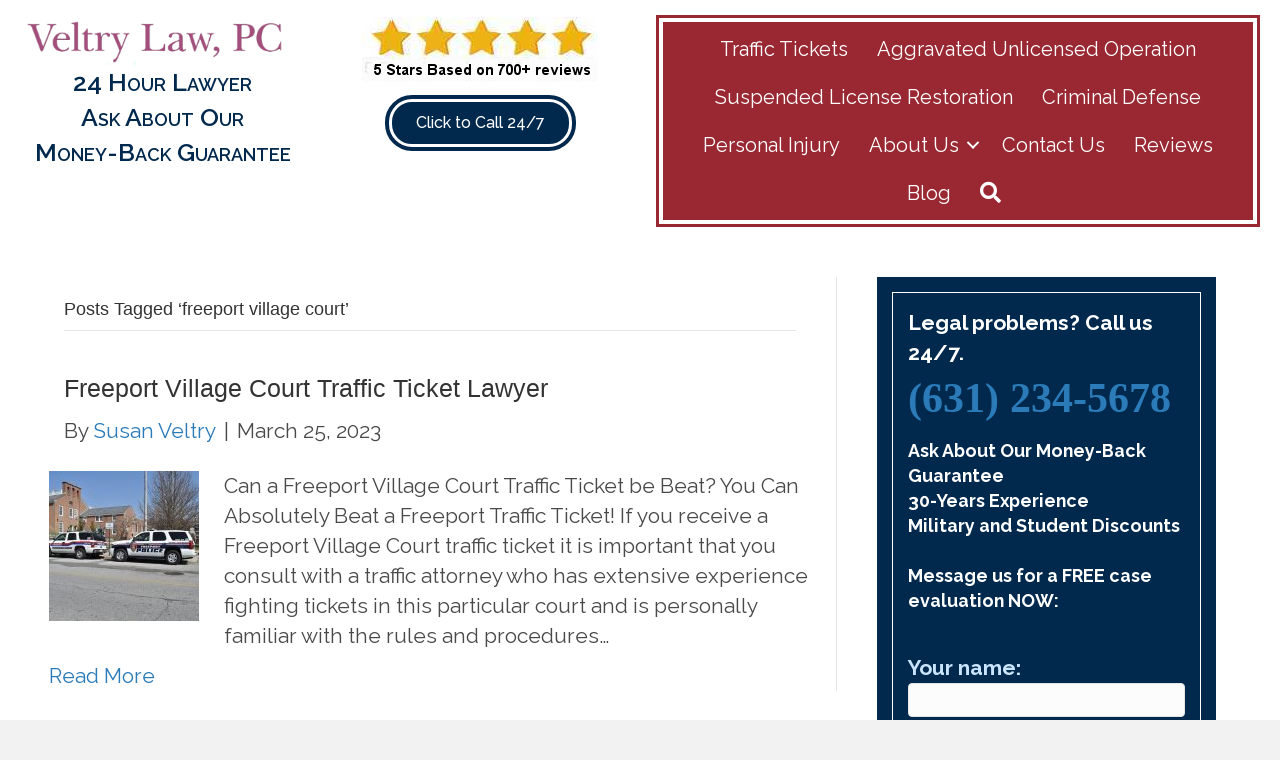

--- FILE ---
content_type: text/html; charset=UTF-8
request_url: https://wwfvlaw.com/tag/freeport-village-court/
body_size: 25958
content:
<!DOCTYPE html>
<html lang="en-US">
<head>
<meta charset="UTF-8" />
<meta name='viewport' content='width=device-width, initial-scale=1.0' />
<meta http-equiv='X-UA-Compatible' content='IE=edge' />
<link rel="profile" href="https://gmpg.org/xfn/11" />

<!-- MapPress Easy Google Maps Version:2.95.3 (https://www.mappresspro.com) -->
<meta name='robots' content='index, follow, max-image-preview:large, max-snippet:-1, max-video-preview:-1' />

            <script data-no-defer="1" data-ezscrex="false" data-cfasync="false" data-pagespeed-no-defer data-cookieconsent="ignore">
                var ctPublicFunctions = {"_ajax_nonce":"e194796d87","_rest_nonce":"016fad3089","_ajax_url":"\/wp-admin\/admin-ajax.php","_rest_url":"https:\/\/wwfvlaw.com\/wp-json\/","data__cookies_type":"none","data__ajax_type":"rest","data__bot_detector_enabled":"1","data__frontend_data_log_enabled":1,"cookiePrefix":"","wprocket_detected":true,"host_url":"wwfvlaw.com","text__ee_click_to_select":"Click to select the whole data","text__ee_original_email":"The complete one is","text__ee_got_it":"Got it","text__ee_blocked":"Blocked","text__ee_cannot_connect":"Cannot connect","text__ee_cannot_decode":"Can not decode email. Unknown reason","text__ee_email_decoder":"CleanTalk email decoder","text__ee_wait_for_decoding":"The magic is on the way!","text__ee_decoding_process":"Please wait a few seconds while we decode the contact data."}
            </script>
        
            <script data-no-defer="1" data-ezscrex="false" data-cfasync="false" data-pagespeed-no-defer data-cookieconsent="ignore">
                var ctPublic = {"_ajax_nonce":"e194796d87","settings__forms__check_internal":"0","settings__forms__check_external":"0","settings__forms__force_protection":"0","settings__forms__search_test":"1","settings__forms__wc_add_to_cart":"0","settings__data__bot_detector_enabled":"1","settings__sfw__anti_crawler":0,"blog_home":"https:\/\/wwfvlaw.com\/","pixel__setting":"3","pixel__enabled":true,"pixel__url":null,"data__email_check_before_post":"1","data__email_check_exist_post":"1","data__cookies_type":"none","data__key_is_ok":true,"data__visible_fields_required":true,"wl_brandname":"Anti-Spam by CleanTalk","wl_brandname_short":"CleanTalk","ct_checkjs_key":"9fad31fd812a08206141d4c14b841223ffc3e8231f6fb2e6bcc5fbe5a8717baf","emailEncoderPassKey":"b212664f802b6ab774e273bb482682e0","bot_detector_forms_excluded":"W10=","advancedCacheExists":true,"varnishCacheExists":false,"wc_ajax_add_to_cart":false}
            </script>
        
<!-- Google Tag Manager for WordPress by gtm4wp.com -->
<script data-cfasync="false" data-pagespeed-no-defer>
	var gtm4wp_datalayer_name = "dataLayer";
	var dataLayer = dataLayer || [];
</script>
<!-- End Google Tag Manager for WordPress by gtm4wp.com --><meta property="og:title" content="Traffic Ticket Lawyer - Veltry Law, PC"/>
<meta property="og:description" content="Traffic Tickets, Suspended License Restoration, Criminal Defense, Personal Injury"/>
<meta property="og:image:alt" content="Freeport Village Court traffic ticket lawyer"/>
<meta property="og:image" content="https://wwfvlaw.com/wp-content/uploads/2023/01/Freeport_NY_police_cars_01.jpg"/>
<meta property="og:image:width" content="1200" />
<meta property="og:image:height" content="797" />
<meta property="og:image:type" content="image/jpeg" />
<meta property="og:type" content="article"/>
<meta property="og:article:published_time" content="2023-03-25 12:08:21"/>
<meta property="og:article:modified_time" content="2024-10-14 15:48:13"/>
<meta property="og:article:tag" content="freeport ticket"/>
<meta property="og:article:tag" content="freeport traffic ticket"/>
<meta property="og:article:tag" content="freeport village court"/>
<meta property="og:article:tag" content="freeport village court attorney"/>
<meta property="og:article:tag" content="freeport village court lawyer"/>
<meta property="og:article:tag" content="freeport village court ticket"/>
<meta property="og:article:tag" content="freeport village court traffic ticket"/>
<meta property="og:article:tag" content="moving violation"/>
<meta property="og:article:tag" content="speeding ticket"/>
<meta property="og:article:tag" content="traffic lawyer"/>
<meta property="og:article:tag" content="traffic offense lawyer"/>
<meta property="og:article:tag" content="traffic ticket"/>
<meta property="og:article:tag" content="traffic ticket defense"/>
<meta property="og:article:tag" content="traffic ticket lawyer"/>
<meta property="og:article:tag" content="traffic violation"/>
<meta property="og:article:tag" content="traffic violation defense"/>
<meta name="twitter:card" content="summary">
<meta name="twitter:title" content="Traffic Ticket Lawyer - Veltry Law, PC"/>
<meta name="twitter:description" content="Traffic Tickets, Suspended License Restoration, Criminal Defense, Personal Injury"/>
<meta name="twitter:image" content="https://wwfvlaw.com/wp-content/uploads/2023/01/Freeport_NY_police_cars_01.jpg"/>
<meta name="twitter:image:alt" content="Freeport Village Court traffic ticket lawyer"/>

	<!-- This site is optimized with the Yoast SEO plugin v26.6 - https://yoast.com/wordpress/plugins/seo/ -->
	<title>freeport village court Tag - Traffic Ticket Lawyer - Veltry Law, PC</title>
<link data-rocket-preload as="style" href="https://fonts.googleapis.com/css?family=Raleway%3A400%2C600%2C500%2C700%2C300%7CRaleway%3A400%2C700%2C600%2C500%2C300&#038;display=swap" rel="preload">
<script src="/cdn-cgi/scripts/7d0fa10a/cloudflare-static/rocket-loader.min.js" data-cf-settings="6d271125e4d42c63a8aa7655-|49"></script><link href="https://fonts.googleapis.com/css?family=Raleway%3A400%2C600%2C500%2C700%2C300%7CRaleway%3A400%2C700%2C600%2C500%2C300&#038;display=swap" media="print" onload="this.media=&#039;all&#039;" rel="stylesheet">
<noscript data-wpr-hosted-gf-parameters=""><link rel="stylesheet" href="https://fonts.googleapis.com/css?family=Raleway%3A400%2C600%2C500%2C700%2C300%7CRaleway%3A400%2C700%2C600%2C500%2C300&#038;display=swap"></noscript>
<style id="rocket-critical-css">ul{box-sizing:border-box}:root{--wp--preset--font-size--normal:16px;--wp--preset--font-size--huge:42px}.wpcf7 .screen-reader-response{position:absolute;overflow:hidden;clip:rect(1px,1px,1px,1px);clip-path:inset(50%);height:1px;width:1px;margin:-1px;padding:0;border:0;word-wrap:normal!important}.wpcf7 form .wpcf7-response-output{margin:2em 0.5em 1em;padding:0.2em 1em;border:2px solid #00a0d2}.wpcf7 form.init .wpcf7-response-output{display:none}.wpcf7-form-control-wrap{position:relative}.fas{-moz-osx-font-smoothing:grayscale;-webkit-font-smoothing:antialiased;display:inline-block;font-style:normal;font-variant:normal;text-rendering:auto;line-height:1}.fa-search:before{content:"\f002"}@font-face{font-family:"Font Awesome 5 Free";font-style:normal;font-weight:400;font-display:swap;src:url(https://wwfvlaw.com/wp-content/plugins/bb-plugin/fonts/fontawesome/5.15.4/webfonts/fa-regular-400.eot);src:url(https://wwfvlaw.com/wp-content/plugins/bb-plugin/fonts/fontawesome/5.15.4/webfonts/fa-regular-400.eot?#iefix) format("embedded-opentype"),url(https://wwfvlaw.com/wp-content/plugins/bb-plugin/fonts/fontawesome/5.15.4/webfonts/fa-regular-400.woff2) format("woff2"),url(https://wwfvlaw.com/wp-content/plugins/bb-plugin/fonts/fontawesome/5.15.4/webfonts/fa-regular-400.woff) format("woff"),url(https://wwfvlaw.com/wp-content/plugins/bb-plugin/fonts/fontawesome/5.15.4/webfonts/fa-regular-400.ttf) format("truetype"),url(https://wwfvlaw.com/wp-content/plugins/bb-plugin/fonts/fontawesome/5.15.4/webfonts/fa-regular-400.svg#fontawesome) format("svg")}@font-face{font-family:"Font Awesome 5 Free";font-style:normal;font-weight:900;font-display:swap;src:url(https://wwfvlaw.com/wp-content/plugins/bb-plugin/fonts/fontawesome/5.15.4/webfonts/fa-solid-900.eot);src:url(https://wwfvlaw.com/wp-content/plugins/bb-plugin/fonts/fontawesome/5.15.4/webfonts/fa-solid-900.eot?#iefix) format("embedded-opentype"),url(https://wwfvlaw.com/wp-content/plugins/bb-plugin/fonts/fontawesome/5.15.4/webfonts/fa-solid-900.woff2) format("woff2"),url(https://wwfvlaw.com/wp-content/plugins/bb-plugin/fonts/fontawesome/5.15.4/webfonts/fa-solid-900.woff) format("woff"),url(https://wwfvlaw.com/wp-content/plugins/bb-plugin/fonts/fontawesome/5.15.4/webfonts/fa-solid-900.ttf) format("truetype"),url(https://wwfvlaw.com/wp-content/plugins/bb-plugin/fonts/fontawesome/5.15.4/webfonts/fa-solid-900.svg#fontawesome) format("svg")}.fas{font-family:"Font Awesome 5 Free"}.fas{font-weight:900}.fl-builder-content *,.fl-builder-content *:before,.fl-builder-content *:after{-webkit-box-sizing:border-box;-moz-box-sizing:border-box;box-sizing:border-box}.fl-row:before,.fl-row:after,.fl-row-content:before,.fl-row-content:after,.fl-col-group:before,.fl-col-group:after,.fl-col:before,.fl-col:after,.fl-module:before,.fl-module:after,.fl-module-content:before,.fl-module-content:after{display:table;content:" "}.fl-row:after,.fl-row-content:after,.fl-col-group:after,.fl-col:after,.fl-module:after,.fl-module-content:after{clear:both}.fl-clear{clear:both}.fl-visible-large,.fl-visible-medium,.fl-visible-mobile{display:none}.fl-visible-desktop{display:block}.fl-row,.fl-row-content{margin-left:auto;margin-right:auto;min-width:0}.fl-row-content-wrap{position:relative}.fl-row-default-height .fl-row-content-wrap{display:-webkit-box;display:-webkit-flex;display:-ms-flexbox;display:flex;min-height:100vh}.fl-row-default-height .fl-row-content-wrap{min-height:0}.fl-row-default-height .fl-row-content{-webkit-box-flex:1 1 auto;-moz-box-flex:1 1 auto;-webkit-flex:1 1 auto;-ms-flex:1 1 auto;flex:1 1 auto}.fl-row-default-height .fl-row-full-width.fl-row-content{max-width:100%;width:100%}.fl-row-default-height.fl-row-align-center .fl-row-content-wrap{align-items:center;justify-content:center;-webkit-align-items:center;-webkit-box-align:center;-webkit-box-pack:center;-webkit-justify-content:center;-ms-flex-align:center;-ms-flex-pack:center}.fl-col{float:left;min-height:1px}.fl-module img{max-width:100%}.fl-builder-content a.fl-button,.fl-builder-content a.fl-button:visited{border-radius:4px;-moz-border-radius:4px;-webkit-border-radius:4px;display:inline-block;font-size:16px;font-weight:normal;line-height:18px;padding:12px 24px;text-decoration:none;text-shadow:none}.fl-builder-content .fl-button-center{text-align:center}.fl-builder-content .fl-button i{font-size:1.3em;height:auto;margin-right:8px;vertical-align:middle;width:auto}.fl-photo{line-height:0;position:relative}.fl-photo-align-left{text-align:left}.fl-photo-align-center{text-align:center}.fl-photo-content{display:inline-block;line-height:0;position:relative;max-width:100%}.fl-photo-content img{display:inline;height:auto;max-width:100%}.fl-form-field{margin-bottom:15px}.fl-row-content-wrap{margin-top:0px;margin-right:0px;margin-bottom:0px;margin-left:0px}.fl-row-content-wrap{padding-top:20px;padding-right:20px;padding-bottom:20px;padding-left:20px}.fl-module-content{margin-top:20px;margin-right:20px;margin-bottom:20px;margin-left:20px}@media (max-width:1200px){.fl-visible-desktop,.fl-visible-medium,.fl-visible-mobile{display:none}.fl-visible-large{display:block}}@media (max-width:992px){.fl-visible-desktop,.fl-visible-large,.fl-visible-mobile{display:none}.fl-visible-medium{display:block}}@media (max-width:768px){.fl-visible-desktop,.fl-visible-large,.fl-visible-medium{display:none}.fl-visible-mobile{display:block}.fl-row-content-wrap{background-attachment:scroll!important}.fl-col{clear:both;float:none;margin-left:auto;margin-right:auto;width:auto!important}.fl-col-small:not(.fl-col-small-full-width){max-width:400px}.fl-row[data-node] .fl-row-content-wrap{margin:0;padding-left:0;padding-right:0}.fl-col[data-node] .fl-col-content{margin:0;padding-left:0;padding-right:0}}.fl-builder-content .fl-node-67mlcw5akvs8 *:not(input):not(textarea):not(select):not(a):not(h1):not(h2):not(h3):not(h4):not(h5):not(h6):not(.fl-menu-mobile-toggle){color:inherit}.fl-module-heading .fl-heading{padding:0!important;margin:0!important}@media (max-width:768px){.fl-photo-content,.fl-photo-img{max-width:100%}}.fl-node-s8b3wg2edolz>.fl-row-content-wrap{background-color:#ffffff;border-top-width:1px;border-right-width:0px;border-bottom-width:1px;border-left-width:0px}.fl-node-s8b3wg2edolz>.fl-row-content-wrap{padding-top:15px;padding-bottom:10px}.fl-node-bt4iuo7gy1p9>.fl-row-content-wrap{background-color:#ffffff}.fl-node-bt4iuo7gy1p9>.fl-row-content-wrap{padding-top:10px;padding-bottom:0px}.fl-node-xufsjqbcvdew{width:23%}.fl-node-kz0yvni2rc3e{width:28.27%}.fl-builder-content .fl-node-kz0yvni2rc3e>.fl-col-content{min-height:-2px}.fl-node-9asov4l1wtzr{width:48.73%}.fl-node-9asov4l1wtzr>.fl-col-content{border-style:double;border-width:0;background-clip:border-box;border-color:#992833;border-top-width:10px;border-right-width:10px;border-bottom-width:10px;border-left-width:10px}.fl-node-hw4jgby0o79k{width:50%}.fl-node-5hcujd41ix6e{width:50%}.fl-node-oszrxj7ub8el .fl-photo{text-align:left}.fl-node-oszrxj7ub8el>.fl-module-content{margin-top:0px;margin-bottom:0px}.fl-row .fl-col .fl-node-46cn51fdhvgi h2.fl-heading a,.fl-row .fl-col .fl-node-46cn51fdhvgi h2.fl-heading .fl-heading-text,.fl-row .fl-col .fl-node-46cn51fdhvgi h2.fl-heading .fl-heading-text *,.fl-node-46cn51fdhvgi h2.fl-heading .fl-heading-text{color:#01294e}.fl-node-46cn51fdhvgi.fl-module-heading .fl-heading{font-family:Raleway,sans-serif;font-weight:600;letter-spacing:0px;text-align:center;font-variant:small-caps}.fl-node-46cn51fdhvgi>.fl-module-content{margin-top:0px}.fl-node-dt2j3vp01rsg .fl-photo{text-align:center}.fl-node-dt2j3vp01rsg>.fl-module-content{margin-top:2px;margin-bottom:10px}.fl-builder-content .fl-node-dro0cknx46t3 a.fl-button,.fl-builder-content .fl-node-dro0cknx46t3 a.fl-button:visited{background:#01294e}.fl-builder-content .fl-node-dro0cknx46t3 a.fl-button,.fl-builder-content .fl-node-dro0cknx46t3 a.fl-button:visited,.fl-builder-content .fl-node-dro0cknx46t3 a.fl-button *,.fl-builder-content .fl-node-dro0cknx46t3 a.fl-button:visited *{color:#ffffff}.fl-node-dro0cknx46t3 .fl-button-wrap{text-align:center}.fl-builder-content .fl-node-dro0cknx46t3 a.fl-button,.fl-builder-content .fl-node-dro0cknx46t3 a.fl-button:visited{font-family:Raleway,sans-serif;font-weight:500;text-align:center;border:1px solid #001d42;border-style:double;border-width:0;background-clip:border-box;border-color:#ffffff;border-top-width:10px;border-right-width:10px;border-bottom-width:10px;border-left-width:10px;border-top-left-radius:30px;border-top-right-radius:30px;border-bottom-left-radius:30px;border-bottom-right-radius:30px}.fl-node-dro0cknx46t3>.fl-module-content{margin-top:0px}.fl-menu ul,.fl-menu li{list-style:none;margin:0;padding:0}.fl-menu .menu:before,.fl-menu .menu:after{content:'';display:table;clear:both}.fl-menu-horizontal{display:inline-flex;flex-wrap:wrap;align-items:center}.fl-menu li{position:relative}.fl-menu a{display:block;padding:10px;text-decoration:none}.fl-menu .sub-menu{min-width:220px}.fl-menu .fl-has-submenu-container{position:relative}.fl-menu .fl-menu-toggle{position:absolute;top:50%;right:0}.fl-menu .fl-toggle-arrows .fl-menu-toggle:before{border-color:#333}.fl-menu .fl-menu-mobile-toggle{position:relative;padding:8px;background-color:transparent;border:none;color:#333;border-radius:0}.fl-menu .fl-menu-mobile-toggle.text{width:100%;text-align:center}.fl-menu .fl-menu-mobile-toggle.hamburger .svg-container{display:inline-block;position:relative;width:1.4em;height:1.4em;vertical-align:middle}.fl-menu .fl-menu-mobile-toggle.hamburger .hamburger-menu{position:absolute;top:0;left:0;right:0;bottom:0}.fl-menu .fl-menu-mobile-toggle.hamburger .hamburger-menu rect{fill:currentColor}.fl-node-zq36y8cwepvs .fl-menu .menu{background-color:#992833}.fl-node-zq36y8cwepvs .menu a{padding-left:14px;padding-right:14px;padding-top:14px;padding-bottom:14px}.fl-builder-content .fl-node-zq36y8cwepvs .menu>li>a,.fl-builder-content .fl-node-zq36y8cwepvs .menu>li>.fl-has-submenu-container>a,.fl-builder-content .fl-node-zq36y8cwepvs .sub-menu>li>a{color:#ffffff}.fl-node-zq36y8cwepvs .fl-menu .fl-toggle-arrows .fl-menu-toggle:before{border-color:#ffffff}.fl-node-zq36y8cwepvs .menu .fl-has-submenu .sub-menu{display:none}.fl-node-zq36y8cwepvs .fl-menu .sub-menu{background-color:#296BC9;-webkit-box-shadow:0 1px 20px rgba(0,0,0,0.1);-ms-box-shadow:0 1px 20px rgba(0,0,0,0.1);box-shadow:0 1px 20px rgba(0,0,0,0.1)}.fl-node-zq36y8cwepvs .fl-menu .fl-menu-toggle:before{content:'';position:absolute;right:50%;top:50%;z-index:1;display:block;width:9px;height:9px;margin:-5px -5px 0 0;border-right:2px solid;border-bottom:2px solid;-webkit-transform-origin:right bottom;-ms-transform-origin:right bottom;transform-origin:right bottom;-webkit-transform:translateX(-5px) rotate(45deg);-ms-transform:translateX(-5px) rotate(45deg);transform:translateX(-5px) rotate(45deg)}.fl-node-zq36y8cwepvs .fl-menu-horizontal.fl-toggle-arrows .fl-has-submenu-container a{padding-right:28px}.fl-node-zq36y8cwepvs .fl-menu-horizontal.fl-toggle-arrows .fl-menu-toggle{width:28px;height:28px;margin:-14px 0 0}.fl-node-zq36y8cwepvs .fl-menu-horizontal.fl-toggle-arrows .fl-menu-toggle{width:28px;height:28px;margin:-14px 0 0}.fl-node-zq36y8cwepvs .fl-menu li{border-top:1px solid transparent}.fl-node-zq36y8cwepvs .fl-menu li:first-child{border-top:none}@media (max-width:768px){.fl-node-zq36y8cwepvs .fl-menu ul.menu{display:none;float:none}.fl-node-zq36y8cwepvs .fl-menu .sub-menu{-webkit-box-shadow:none;-ms-box-shadow:none;box-shadow:none}.fl-node-zq36y8cwepvs .fl-menu-search-item{display:none}}@media (min-width:769px){.fl-node-zq36y8cwepvs .fl-menu .menu>li{display:inline-block}.fl-node-zq36y8cwepvs .menu li{border-left:1px solid transparent;border-top:none}.fl-node-zq36y8cwepvs .menu li:first-child{border:none}.fl-node-zq36y8cwepvs .menu li li{border-top:1px solid transparent;border-left:none}.fl-node-zq36y8cwepvs .menu .fl-has-submenu .sub-menu{position:absolute;top:100%;left:0;z-index:10;visibility:hidden;opacity:0;text-align:left}.fl-node-zq36y8cwepvs ul.sub-menu{padding-top:0px;padding-right:0px;padding-bottom:0px;padding-left:0px}.fl-node-zq36y8cwepvs .fl-menu-mobile-toggle{display:none}}.fl-node-zq36y8cwepvs .fl-menu-mobile-toggle{color:#ffffff;background-color:#992833;font-size:16px;text-transform:none;padding-left:14px;padding-right:14px;padding-top:14px;padding-bottom:14px;border-color:rgba(0,0,0,0.1)}.fl-node-zq36y8cwepvs .fl-menu-mobile-toggle rect{fill:#ffffff}.fl-builder-content .fl-node-zq36y8cwepvs .fl-button i.fl-button-icon-before{margin-right:0}.fl-node-zq36y8cwepvs .fl-menu .menu,.fl-node-zq36y8cwepvs .fl-menu .menu>li{font-family:Raleway,sans-serif;font-weight:400;font-size:20px;line-height:1;text-transform:none}.fl-node-zq36y8cwepvs .fl-menu{text-align:center}.fl-node-zq36y8cwepvs .fl-menu .menu{justify-content:center}.fl-node-zq36y8cwepvs .fl-menu .menu .sub-menu>li{font-size:16px;line-height:1}.fl-node-zq36y8cwepvs .fl-menu-mobile-toggle{float:none}.fl-node-zq36y8cwepvs .fl-menu-search-item a.fl-button{background:none;border:0 none}.fl-node-zq36y8cwepvs .fl-menu-search-item a.fl-button,.fl-node-zq36y8cwepvs .fl-menu-search-item a.fl-button:visited{font-size:16px}.fl-node-zq36y8cwepvs .fl-menu-search-item .fl-search-form-wrap{padding:0px}.fl-node-zq36y8cwepvs .fl-menu-search-item .fl-form-field{margin:0px}.fl-node-zq36y8cwepvs .fl-menu-search-item .fl-search-form-input-wrap{display:none;position:absolute;z-index:10;width:400px;top:100%;right:0}.fl-node-zq36y8cwepvs .fl-menu-search-item .fl-search-form-fields{display:flex;flex-direction:row-reverse;justify-content:left}.fl-node-zq36y8cwepvs .fl-search-form-input-wrap{padding:10px;padding-top:10px;padding-right:10px;padding-bottom:10px;padding-left:10px}.fl-node-zq36y8cwepvs .fl-search-form-wrap{font-size:16px;padding:10px;min-height:0px;padding-top:10px;padding-right:10px;padding-bottom:10px;padding-left:10px}.fl-node-zq36y8cwepvs .fl-search-form{text-align:center}.fl-node-zq36y8cwepvs .fl-form-field input[type=search]{border-radius:4px;font-size:16px;line-height:16px;padding:12px 24px;padding-top:12px;padding-right:12px;padding-bottom:12px;padding-left:12px}.fl-node-zq36y8cwepvs .fl-button-wrap{text-align:center}@media (max-width:1200px){.fl-node-zq36y8cwepvs .fl-menu-mobile-toggle{float:none}}@media (max-width:992px){.fl-node-zq36y8cwepvs .fl-menu-mobile-toggle{float:none}}@media (max-width:768px){.fl-node-zq36y8cwepvs .menu li.fl-has-submenu ul.sub-menu{padding-left:15px}.fl-node-zq36y8cwepvs .fl-menu .sub-menu{background-color:transparent}.fl-node-zq36y8cwepvs .fl-menu-mobile-toggle{float:none}}.fl-node-zq36y8cwepvs .fl-button-icon:before{color:#ffffff}.fl-node-zq36y8cwepvs>.fl-module-content{margin-top:0px;margin-right:0px;margin-bottom:0px;margin-left:0px}.fl-builder-content .fl-node-1odhmvyt8fnp .fl-module-content .fl-rich-text,.fl-builder-content .fl-node-1odhmvyt8fnp .fl-module-content .fl-rich-text *{color:#ffffff}.fl-node-1odhmvyt8fnp>.fl-module-content{margin-top:0px;margin-bottom:0px}.fl-node-jwh7fpmli32d .fl-menu .menu{background-color:#992833}.fl-node-jwh7fpmli32d .menu a{padding-left:14px;padding-right:14px;padding-top:14px;padding-bottom:14px}.fl-builder-content .fl-node-jwh7fpmli32d .menu>li>a,.fl-builder-content .fl-node-jwh7fpmli32d .menu>li>.fl-has-submenu-container>a,.fl-builder-content .fl-node-jwh7fpmli32d .sub-menu>li>a{color:#ffffff}.fl-node-jwh7fpmli32d .fl-menu .fl-toggle-arrows .fl-menu-toggle:before{border-color:#ffffff}.fl-node-jwh7fpmli32d .menu .fl-has-submenu .sub-menu{display:none}.fl-node-jwh7fpmli32d .fl-menu .sub-menu{background-color:#296BC9;-webkit-box-shadow:0 1px 20px rgba(0,0,0,0.1);-ms-box-shadow:0 1px 20px rgba(0,0,0,0.1);box-shadow:0 1px 20px rgba(0,0,0,0.1)}.fl-node-jwh7fpmli32d .fl-menu .fl-menu-toggle:before{content:'';position:absolute;right:50%;top:50%;z-index:1;display:block;width:9px;height:9px;margin:-5px -5px 0 0;border-right:2px solid;border-bottom:2px solid;-webkit-transform-origin:right bottom;-ms-transform-origin:right bottom;transform-origin:right bottom;-webkit-transform:translateX(-5px) rotate(45deg);-ms-transform:translateX(-5px) rotate(45deg);transform:translateX(-5px) rotate(45deg)}.fl-node-jwh7fpmli32d .fl-menu-horizontal.fl-toggle-arrows .fl-has-submenu-container a{padding-right:28px}.fl-node-jwh7fpmli32d .fl-menu-horizontal.fl-toggle-arrows .fl-menu-toggle{width:28px;height:28px;margin:-14px 0 0}.fl-node-jwh7fpmli32d .fl-menu-horizontal.fl-toggle-arrows .fl-menu-toggle{width:28px;height:28px;margin:-14px 0 0}.fl-node-jwh7fpmli32d .fl-menu li{border-top:1px solid transparent}.fl-node-jwh7fpmli32d .fl-menu li:first-child{border-top:none}@media (max-width:768px){.fl-node-jwh7fpmli32d .fl-menu ul.menu{display:none;float:none}.fl-node-jwh7fpmli32d .fl-menu .sub-menu{-webkit-box-shadow:none;-ms-box-shadow:none;box-shadow:none}.fl-node-jwh7fpmli32d .fl-menu-search-item{display:none}}@media (min-width:769px){.fl-node-jwh7fpmli32d .fl-menu .menu>li{display:inline-block}.fl-node-jwh7fpmli32d .menu li{border-left:1px solid transparent;border-top:none}.fl-node-jwh7fpmli32d .menu li:first-child{border:none}.fl-node-jwh7fpmli32d .menu li li{border-top:1px solid transparent;border-left:none}.fl-node-jwh7fpmli32d .menu .fl-has-submenu .sub-menu{position:absolute;top:100%;left:0;z-index:10;visibility:hidden;opacity:0;text-align:left}.fl-node-jwh7fpmli32d ul.sub-menu{padding-top:0px;padding-right:0px;padding-bottom:0px;padding-left:0px}.fl-node-jwh7fpmli32d .fl-menu-mobile-toggle{display:none}}.fl-node-jwh7fpmli32d .fl-menu-mobile-toggle{color:#ffffff;background-color:#992833;font-size:16px;text-transform:none;padding-left:14px;padding-right:14px;padding-top:14px;padding-bottom:14px;border-color:rgba(0,0,0,0.1)}.fl-builder-content .fl-node-jwh7fpmli32d .fl-button i.fl-button-icon-before{margin-right:0}.fl-node-jwh7fpmli32d .fl-menu .menu,.fl-node-jwh7fpmli32d .fl-menu .menu>li{font-family:Raleway,sans-serif;font-weight:400;font-size:20px;line-height:1;text-transform:none}.fl-node-jwh7fpmli32d .fl-menu{text-align:center}.fl-node-jwh7fpmli32d .fl-menu .menu{justify-content:center}.fl-node-jwh7fpmli32d .fl-menu .menu .sub-menu>li{font-size:16px;line-height:1}.fl-node-jwh7fpmli32d .fl-menu-mobile-toggle{float:none}.fl-node-jwh7fpmli32d .fl-menu-search-item a.fl-button{background:none;border:0 none}.fl-node-jwh7fpmli32d .fl-menu-search-item a.fl-button,.fl-node-jwh7fpmli32d .fl-menu-search-item a.fl-button:visited{font-size:16px}.fl-node-jwh7fpmli32d .fl-menu-search-item .fl-search-form-wrap{padding:0px}.fl-node-jwh7fpmli32d .fl-menu-search-item .fl-form-field{margin:0px}.fl-node-jwh7fpmli32d .fl-menu-search-item .fl-search-form-input-wrap{display:none;position:absolute;z-index:10;width:400px;top:100%;right:0}.fl-node-jwh7fpmli32d .fl-menu-search-item .fl-search-form-fields{display:flex;flex-direction:row-reverse;justify-content:left}.fl-node-jwh7fpmli32d .fl-search-form-input-wrap{padding:10px;padding-top:10px;padding-right:10px;padding-bottom:10px;padding-left:10px}.fl-node-jwh7fpmli32d .fl-search-form-wrap{font-size:16px;padding:10px;min-height:0px;padding-top:10px;padding-right:10px;padding-bottom:10px;padding-left:10px}.fl-node-jwh7fpmli32d .fl-search-form{text-align:center}.fl-node-jwh7fpmli32d .fl-form-field input[type=search]{border-radius:4px;font-size:16px;line-height:16px;padding:12px 24px;padding-top:12px;padding-right:12px;padding-bottom:12px;padding-left:12px}.fl-node-jwh7fpmli32d .fl-button-wrap{text-align:center}@media (max-width:1200px){.fl-node-jwh7fpmli32d .fl-menu-mobile-toggle{float:none}}@media (max-width:992px){.fl-node-jwh7fpmli32d .fl-menu-mobile-toggle{float:none}}@media (max-width:768px){.fl-node-jwh7fpmli32d .menu li.fl-has-submenu ul.sub-menu{padding-left:15px}.fl-node-jwh7fpmli32d .fl-menu .sub-menu{background-color:transparent}.fl-node-jwh7fpmli32d .fl-menu-mobile-toggle{float:none}}.fl-node-jwh7fpmli32d .fl-button-icon:before{color:#ffffff}.fl-node-jwh7fpmli32d>.fl-module-content{margin-top:0px;margin-right:0px;margin-bottom:0px;margin-left:0px}.fl-builder-content[data-shrink="1"] img{width:auto}.fl-builder-content[data-shrink="1"] img.fl-photo-img{width:auto;height:auto}button::-moz-focus-inner{padding:0;border:0}html{font-family:sans-serif;-ms-text-size-adjust:100%;-webkit-text-size-adjust:100%}body{margin:0}article,aside,header,nav{display:block}a{background-color:transparent}h1{font-size:2em;margin:0.67em 0}img{border:0}svg:not(:root){overflow:hidden}button,input{color:inherit;font:inherit;margin:0}button{overflow:visible}button{text-transform:none}button{-webkit-appearance:button}button::-moz-focus-inner,input::-moz-focus-inner{border:0;padding:0}input{line-height:normal}input[type="search"]{-webkit-appearance:textfield;-webkit-box-sizing:content-box;-moz-box-sizing:content-box;box-sizing:content-box}input[type="search"]::-webkit-search-cancel-button,input[type="search"]::-webkit-search-decoration{-webkit-appearance:none}*{-webkit-box-sizing:border-box;-moz-box-sizing:border-box;box-sizing:border-box}*:before,*:after{-webkit-box-sizing:border-box;-moz-box-sizing:border-box;box-sizing:border-box}html{font-size:10px}body{font-family:"Helvetica Neue",Helvetica,Arial,sans-serif;font-size:14px;line-height:1.42857143;color:#333;background-color:#fff}input,button{font-family:inherit;font-size:inherit;line-height:inherit}a{color:#337ab7;text-decoration:none}img{vertical-align:middle}h1,h2{font-family:inherit;font-weight:500;line-height:1.1;color:inherit}h1,h2{margin-top:20px;margin-bottom:10px}h1{font-size:36px}h2{font-size:30px}p{margin:0 0 10px}ul{margin-top:0;margin-bottom:10px}ul ul{margin-bottom:0}.container{padding-right:15px;padding-left:15px;margin-right:auto;margin-left:auto}@media (min-width:768px){.container{width:750px}}@media (min-width:992px){.container{width:970px}}@media (min-width:1200px){.container{width:1170px}}.row{margin-right:-15px;margin-left:-15px}.col-md-4,.col-md-8{position:relative;min-height:1px;padding-right:15px;padding-left:15px}@media (min-width:992px){.col-md-4,.col-md-8{float:left}.col-md-8{width:66.66666667%}.col-md-4{width:33.33333333%}}label{display:inline-block;max-width:100%;margin-bottom:5px;font-weight:700}input[type="search"]{-webkit-box-sizing:border-box;-moz-box-sizing:border-box;box-sizing:border-box;-webkit-appearance:none;appearance:none}.clearfix:before,.clearfix:after,.container:before,.container:after,.row:before,.row:after{display:table;content:" "}.clearfix:after,.container:after,.row:after{clear:both}body{background-color:#f2f2f2;color:#494949;font-family:"Raleway",sans-serif;font-size:21px;font-weight:400;line-height:1.45;font-style:normal;padding:0;word-wrap:break-word}h1,h2{color:#333;font-family:"Helvetica",Verdana,Arial,sans-serif;font-weight:400;line-height:1.4;text-transform:none;font-style:normal}h2 a{color:#333}h1{font-size:30px;line-height:1.4;letter-spacing:0px;color:#333;font-family:"Helvetica",Verdana,Arial,sans-serif;font-weight:400;font-style:normal;text-transform:none}h2{font-size:25px;line-height:1.4;letter-spacing:0px}a{color:#2b7bb9}img{max-width:100%;height:auto}.fl-screen-reader-text{position:absolute;left:-10000px;top:auto;width:1px;height:1px;overflow:hidden}.container{padding-left:20px;padding-right:20px}.fl-page{position:relative;-moz-box-shadow:none;-webkit-box-shadow:none;box-shadow:none;margin:0 auto}.fl-page-content{background-color:#fff}.fl-content,.fl-sidebar{margin:20px 0}.fl-sidebar{display:none}.fl-sidebar.fl-sidebar-display-always{display:block}.fl-archive .fl-post{border-bottom:1px solid #e6e6e6;padding-bottom:40px}.fl-archive .fl-post:last-child{border-bottom:none;padding-bottom:0}.fl-archive .fl-archive-title{border-bottom:1px solid #e6e6e6;font-size:18px;margin-bottom:40px;padding-bottom:8px}.fl-post{margin-bottom:40px}.fl-post:last-child{margin-bottom:0}.fl-post .fl-post-image-beside{float:left;margin-right:25px}.fl-post-thumb{margin-bottom:25px}.fl-post-thumb img{height:auto!important;max-width:100%}.fl-post-header{margin-bottom:25px}.fl-post-title{margin-top:0}.fl-post-meta .fl-sep{margin:0 3px}.fl-widget{margin-bottom:40px}.fl-widget ul{list-style:none;padding:0}a.fl-button,a.fl-button:visited{background:#2b7bb9;color:#fff;border:1px solid #1f5a87}a.fl-button *,a.fl-button:visited *{color:#fff}button{background-color:#2b7bb9;color:#fff;font-size:16px;line-height:1.2;padding:6px 12px;font-weight:normal;text-shadow:none;border:1px solid #1f5a87;-moz-box-shadow:none;-webkit-box-shadow:none;box-shadow:none;-moz-border-radius:4px;-webkit-border-radius:4px;border-radius:4px}input[type=text],input[type=search]{display:block;width:100%;padding:6px 12px;font-size:14px;line-height:1.428571429;color:#494949;background-color:#fcfcfc;background-image:none;border:1px solid #e6e6e6;-moz-box-shadow:none;-webkit-box-shadow:none;box-shadow:none;-moz-border-radius:4px;-webkit-border-radius:4px;border-radius:4px}input[type=text]::-webkit-input-placeholder,input[type=search]::-webkit-input-placeholder{color:rgba(73,73,73,0.4)}input[type=text]:-moz-placeholder,input[type=search]:-moz-placeholder{color:rgba(73,73,73,0.4)}input[type=text]::-moz-placeholder,input[type=search]::-moz-placeholder{color:rgba(73,73,73,0.4)}input[type=text]:-ms-input-placeholder,input[type=search]:-ms-input-placeholder{color:rgba(73,73,73,0.4)}@media (max-width:767px){.fl-post .fl-post-image-beside{float:none;margin-right:0}.fl-post .fl-post-image-beside,.fl-post .fl-post-content-beside{padding:0 15px}}@media (min-width:768px){.container{padding-left:40px;padding-right:40px;width:auto}.fl-content,.fl-sidebar{margin:40px 0}.fl-full-width.fl-footer-effect .fl-page{z-index:10}}@media (min-width:992px){.container{padding-left:0;padding-right:0;width:900px}.fl-full-width .container{padding-left:40px;padding-right:40px;width:auto}.fl-page{-moz-box-shadow:none;-webkit-box-shadow:none;box-shadow:none;width:980px}.fl-full-width .fl-page{width:auto}.fl-sidebar{display:block}.fl-content{margin:40px 0}.fl-content-left{border-right:1px solid #e6e6e6;padding-right:40px}.fl-sidebar-right{padding-left:40px}}@media (min-width:1100px){.container{width:1400px;max-width:90%}.fl-full-width .container{padding-left:0;padding-right:0;width:1400px}}@media (max-width:991px){body{font-size:14px;line-height:1.45}h1{font-size:36px;line-height:1.4;letter-spacing:0px}h2{font-size:30px;line-height:1.4;letter-spacing:0px}.fl-page button{font-size:16px;line-height:1.2}a.fl-button,a.fl-button:visited,.fl-page a.fl-button,.fl-page a.fl-button:visited{font-size:16px;line-height:1.2}}@media (max-width:767px){body{font-size:14px;line-height:1.45}h1{font-size:36px;line-height:1.4;letter-spacing:0px}h2{font-size:30px;line-height:1.4;letter-spacing:0px}.fl-page button{font-size:16px;line-height:1.2}a.fl-button,a.fl-button:visited,.fl-page a.fl-button,.fl-page a.fl-button:visited{font-size:16px;line-height:1.2}}.navybox{background-color:#01294E;color:#C9E5FE;margin:6 6 0 6}</style>
	<meta name="description" content="freeport village court - - Traffic Ticket Lawyer - Veltry Law, PC" />
	<link rel="canonical" href="https://wwfvlaw.com/tag/freeport-village-court/" />
	<meta property="og:url" content="https://wwfvlaw.com/tag/freeport-village-court/" />
	<meta property="og:site_name" content="Traffic Ticket Lawyer - Veltry Law, PC" />
	<script type="application/ld+json" class="yoast-schema-graph">{"@context":"https://schema.org","@graph":[{"@type":"CollectionPage","@id":"https://wwfvlaw.com/tag/freeport-village-court/","url":"https://wwfvlaw.com/tag/freeport-village-court/","name":"freeport village court Tag - Traffic Ticket Lawyer - Veltry Law, PC","isPartOf":{"@id":"https://wwfvlaw.com/#website"},"primaryImageOfPage":{"@id":"https://wwfvlaw.com/tag/freeport-village-court/#primaryimage"},"image":{"@id":"https://wwfvlaw.com/tag/freeport-village-court/#primaryimage"},"thumbnailUrl":"https://wwfvlaw.com/wp-content/uploads/2023/01/Freeport_NY_police_cars_01.jpg","description":"freeport village court - - Traffic Ticket Lawyer - Veltry Law, PC","breadcrumb":{"@id":"https://wwfvlaw.com/tag/freeport-village-court/#breadcrumb"},"inLanguage":"en-US"},{"@type":"ImageObject","inLanguage":"en-US","@id":"https://wwfvlaw.com/tag/freeport-village-court/#primaryimage","url":"https://wwfvlaw.com/wp-content/uploads/2023/01/Freeport_NY_police_cars_01.jpg","contentUrl":"https://wwfvlaw.com/wp-content/uploads/2023/01/Freeport_NY_police_cars_01.jpg","width":1200,"height":797,"caption":"Freeport Village Court traffic ticket lawyer"},{"@type":"BreadcrumbList","@id":"https://wwfvlaw.com/tag/freeport-village-court/#breadcrumb","itemListElement":[{"@type":"ListItem","position":1,"name":"Home","item":"https://wwfvlaw.com/"},{"@type":"ListItem","position":2,"name":"freeport village court"}]},{"@type":"WebSite","@id":"https://wwfvlaw.com/#website","url":"https://wwfvlaw.com/","name":"Traffic Ticket Lawyer - Veltry Law, PC","description":"Traffic Tickets, Suspended License Restoration, Criminal Defense, Personal Injury","publisher":{"@id":"https://wwfvlaw.com/#organization"},"potentialAction":[{"@type":"SearchAction","target":{"@type":"EntryPoint","urlTemplate":"https://wwfvlaw.com/?s={search_term_string}"},"query-input":{"@type":"PropertyValueSpecification","valueRequired":true,"valueName":"search_term_string"}}],"inLanguage":"en-US"},{"@type":"Organization","@id":"https://wwfvlaw.com/#organization","name":"Veltry Law, PC","url":"https://wwfvlaw.com/","logo":{"@type":"ImageObject","inLanguage":"en-US","@id":"https://wwfvlaw.com/#/schema/logo/image/","url":"https://wwfvlaw.com/wp-content/uploads/2022/10/logo.png","contentUrl":"https://wwfvlaw.com/wp-content/uploads/2022/10/logo.png","width":394,"height":72,"caption":"Veltry Law, PC"},"image":{"@id":"https://wwfvlaw.com/#/schema/logo/image/"}}]}</script>
	<!-- / Yoast SEO plugin. -->


<link rel='dns-prefetch' href='//fd.cleantalk.org' />
<link rel='dns-prefetch' href='//fonts.googleapis.com' />
<link href='https://fonts.gstatic.com' crossorigin rel='preconnect' />
<link rel="alternate" type="application/rss+xml" title="Traffic Ticket Lawyer - Veltry Law, PC &raquo; Feed" href="https://wwfvlaw.com/feed/" />
<link rel="alternate" type="application/rss+xml" title="Traffic Ticket Lawyer - Veltry Law, PC &raquo; Comments Feed" href="https://wwfvlaw.com/comments/feed/" />
<link rel="alternate" type="application/rss+xml" title="Traffic Ticket Lawyer - Veltry Law, PC &raquo; freeport village court Tag Feed" href="https://wwfvlaw.com/tag/freeport-village-court/feed/" />
<link rel="preload" href="https://wwfvlaw.com/wp-content/plugins/bb-plugin/fonts/fontawesome/5.15.4/webfonts/fa-solid-900.woff2" as="font" type="font/woff2" crossorigin="anonymous">
<link rel="preload" href="https://wwfvlaw.com/wp-content/plugins/bb-plugin/fonts/fontawesome/5.15.4/webfonts/fa-regular-400.woff2" as="font" type="font/woff2" crossorigin="anonymous">
		<!-- This site uses the Google Analytics by MonsterInsights plugin v9.11.1 - Using Analytics tracking - https://www.monsterinsights.com/ -->
							<script src="//www.googletagmanager.com/gtag/js?id=G-2SMP54RGB4"  data-cfasync="false" data-wpfc-render="false" async></script>
			<script data-cfasync="false" data-wpfc-render="false">
				var mi_version = '9.11.1';
				var mi_track_user = true;
				var mi_no_track_reason = '';
								var MonsterInsightsDefaultLocations = {"page_location":"https:\/\/wwfvlaw.com\/tag\/freeport-village-court\/"};
								if ( typeof MonsterInsightsPrivacyGuardFilter === 'function' ) {
					var MonsterInsightsLocations = (typeof MonsterInsightsExcludeQuery === 'object') ? MonsterInsightsPrivacyGuardFilter( MonsterInsightsExcludeQuery ) : MonsterInsightsPrivacyGuardFilter( MonsterInsightsDefaultLocations );
				} else {
					var MonsterInsightsLocations = (typeof MonsterInsightsExcludeQuery === 'object') ? MonsterInsightsExcludeQuery : MonsterInsightsDefaultLocations;
				}

								var disableStrs = [
										'ga-disable-G-2SMP54RGB4',
									];

				/* Function to detect opted out users */
				function __gtagTrackerIsOptedOut() {
					for (var index = 0; index < disableStrs.length; index++) {
						if (document.cookie.indexOf(disableStrs[index] + '=true') > -1) {
							return true;
						}
					}

					return false;
				}

				/* Disable tracking if the opt-out cookie exists. */
				if (__gtagTrackerIsOptedOut()) {
					for (var index = 0; index < disableStrs.length; index++) {
						window[disableStrs[index]] = true;
					}
				}

				/* Opt-out function */
				function __gtagTrackerOptout() {
					for (var index = 0; index < disableStrs.length; index++) {
						document.cookie = disableStrs[index] + '=true; expires=Thu, 31 Dec 2099 23:59:59 UTC; path=/';
						window[disableStrs[index]] = true;
					}
				}

				if ('undefined' === typeof gaOptout) {
					function gaOptout() {
						__gtagTrackerOptout();
					}
				}
								window.dataLayer = window.dataLayer || [];

				window.MonsterInsightsDualTracker = {
					helpers: {},
					trackers: {},
				};
				if (mi_track_user) {
					function __gtagDataLayer() {
						dataLayer.push(arguments);
					}

					function __gtagTracker(type, name, parameters) {
						if (!parameters) {
							parameters = {};
						}

						if (parameters.send_to) {
							__gtagDataLayer.apply(null, arguments);
							return;
						}

						if (type === 'event') {
														parameters.send_to = monsterinsights_frontend.v4_id;
							var hookName = name;
							if (typeof parameters['event_category'] !== 'undefined') {
								hookName = parameters['event_category'] + ':' + name;
							}

							if (typeof MonsterInsightsDualTracker.trackers[hookName] !== 'undefined') {
								MonsterInsightsDualTracker.trackers[hookName](parameters);
							} else {
								__gtagDataLayer('event', name, parameters);
							}
							
						} else {
							__gtagDataLayer.apply(null, arguments);
						}
					}

					__gtagTracker('js', new Date());
					__gtagTracker('set', {
						'developer_id.dZGIzZG': true,
											});
					if ( MonsterInsightsLocations.page_location ) {
						__gtagTracker('set', MonsterInsightsLocations);
					}
										__gtagTracker('config', 'G-2SMP54RGB4', {"forceSSL":"true","link_attribution":"true"} );
										window.gtag = __gtagTracker;										(function () {
						/* https://developers.google.com/analytics/devguides/collection/analyticsjs/ */
						/* ga and __gaTracker compatibility shim. */
						var noopfn = function () {
							return null;
						};
						var newtracker = function () {
							return new Tracker();
						};
						var Tracker = function () {
							return null;
						};
						var p = Tracker.prototype;
						p.get = noopfn;
						p.set = noopfn;
						p.send = function () {
							var args = Array.prototype.slice.call(arguments);
							args.unshift('send');
							__gaTracker.apply(null, args);
						};
						var __gaTracker = function () {
							var len = arguments.length;
							if (len === 0) {
								return;
							}
							var f = arguments[len - 1];
							if (typeof f !== 'object' || f === null || typeof f.hitCallback !== 'function') {
								if ('send' === arguments[0]) {
									var hitConverted, hitObject = false, action;
									if ('event' === arguments[1]) {
										if ('undefined' !== typeof arguments[3]) {
											hitObject = {
												'eventAction': arguments[3],
												'eventCategory': arguments[2],
												'eventLabel': arguments[4],
												'value': arguments[5] ? arguments[5] : 1,
											}
										}
									}
									if ('pageview' === arguments[1]) {
										if ('undefined' !== typeof arguments[2]) {
											hitObject = {
												'eventAction': 'page_view',
												'page_path': arguments[2],
											}
										}
									}
									if (typeof arguments[2] === 'object') {
										hitObject = arguments[2];
									}
									if (typeof arguments[5] === 'object') {
										Object.assign(hitObject, arguments[5]);
									}
									if ('undefined' !== typeof arguments[1].hitType) {
										hitObject = arguments[1];
										if ('pageview' === hitObject.hitType) {
											hitObject.eventAction = 'page_view';
										}
									}
									if (hitObject) {
										action = 'timing' === arguments[1].hitType ? 'timing_complete' : hitObject.eventAction;
										hitConverted = mapArgs(hitObject);
										__gtagTracker('event', action, hitConverted);
									}
								}
								return;
							}

							function mapArgs(args) {
								var arg, hit = {};
								var gaMap = {
									'eventCategory': 'event_category',
									'eventAction': 'event_action',
									'eventLabel': 'event_label',
									'eventValue': 'event_value',
									'nonInteraction': 'non_interaction',
									'timingCategory': 'event_category',
									'timingVar': 'name',
									'timingValue': 'value',
									'timingLabel': 'event_label',
									'page': 'page_path',
									'location': 'page_location',
									'title': 'page_title',
									'referrer' : 'page_referrer',
								};
								for (arg in args) {
																		if (!(!args.hasOwnProperty(arg) || !gaMap.hasOwnProperty(arg))) {
										hit[gaMap[arg]] = args[arg];
									} else {
										hit[arg] = args[arg];
									}
								}
								return hit;
							}

							try {
								f.hitCallback();
							} catch (ex) {
							}
						};
						__gaTracker.create = newtracker;
						__gaTracker.getByName = newtracker;
						__gaTracker.getAll = function () {
							return [];
						};
						__gaTracker.remove = noopfn;
						__gaTracker.loaded = true;
						window['__gaTracker'] = __gaTracker;
					})();
									} else {
										console.log("");
					(function () {
						function __gtagTracker() {
							return null;
						}

						window['__gtagTracker'] = __gtagTracker;
						window['gtag'] = __gtagTracker;
					})();
									}
			</script>
							<!-- / Google Analytics by MonsterInsights -->
		<style id='wp-img-auto-sizes-contain-inline-css'>
img:is([sizes=auto i],[sizes^="auto," i]){contain-intrinsic-size:3000px 1500px}
/*# sourceURL=wp-img-auto-sizes-contain-inline-css */
</style>
<style id='wp-emoji-styles-inline-css'>

	img.wp-smiley, img.emoji {
		display: inline !important;
		border: none !important;
		box-shadow: none !important;
		height: 1em !important;
		width: 1em !important;
		margin: 0 0.07em !important;
		vertical-align: -0.1em !important;
		background: none !important;
		padding: 0 !important;
	}
/*# sourceURL=wp-emoji-styles-inline-css */
</style>
<script src="/cdn-cgi/scripts/7d0fa10a/cloudflare-static/rocket-loader.min.js" data-cf-settings="6d271125e4d42c63a8aa7655-|49"></script><link rel='preload'  href='https://wwfvlaw.com/wp-includes/css/dist/block-library/style.min.css?ver=54f1c3d1040acd931eeaf04046c9ee36' data-rocket-async="style" as="style" onload="this.onload=null;this.rel='stylesheet'" onerror="this.removeAttribute('data-rocket-async')"  media='all' />
<style id='global-styles-inline-css'>
:root{--wp--preset--aspect-ratio--square: 1;--wp--preset--aspect-ratio--4-3: 4/3;--wp--preset--aspect-ratio--3-4: 3/4;--wp--preset--aspect-ratio--3-2: 3/2;--wp--preset--aspect-ratio--2-3: 2/3;--wp--preset--aspect-ratio--16-9: 16/9;--wp--preset--aspect-ratio--9-16: 9/16;--wp--preset--color--black: #000000;--wp--preset--color--cyan-bluish-gray: #abb8c3;--wp--preset--color--white: #ffffff;--wp--preset--color--pale-pink: #f78da7;--wp--preset--color--vivid-red: #cf2e2e;--wp--preset--color--luminous-vivid-orange: #ff6900;--wp--preset--color--luminous-vivid-amber: #fcb900;--wp--preset--color--light-green-cyan: #7bdcb5;--wp--preset--color--vivid-green-cyan: #00d084;--wp--preset--color--pale-cyan-blue: #8ed1fc;--wp--preset--color--vivid-cyan-blue: #0693e3;--wp--preset--color--vivid-purple: #9b51e0;--wp--preset--color--fl-heading-text: #333333;--wp--preset--color--fl-body-bg: #f2f2f2;--wp--preset--color--fl-body-text: #494949;--wp--preset--color--fl-accent: #2b7bb9;--wp--preset--color--fl-accent-hover: #2b7bb9;--wp--preset--color--fl-topbar-bg: #ffffff;--wp--preset--color--fl-topbar-text: #000000;--wp--preset--color--fl-topbar-link: #428bca;--wp--preset--color--fl-topbar-hover: #428bca;--wp--preset--color--fl-header-bg: #ffffff;--wp--preset--color--fl-header-text: #000000;--wp--preset--color--fl-header-link: #428bca;--wp--preset--color--fl-header-hover: #428bca;--wp--preset--color--fl-nav-bg: #ffffff;--wp--preset--color--fl-nav-link: #428bca;--wp--preset--color--fl-nav-hover: #428bca;--wp--preset--color--fl-content-bg: #ffffff;--wp--preset--color--fl-footer-widgets-bg: #ffffff;--wp--preset--color--fl-footer-widgets-text: #000000;--wp--preset--color--fl-footer-widgets-link: #428bca;--wp--preset--color--fl-footer-widgets-hover: #428bca;--wp--preset--color--fl-footer-bg: #919191;--wp--preset--color--fl-footer-text: #000000;--wp--preset--color--fl-footer-link: #428bca;--wp--preset--color--fl-footer-hover: #428bca;--wp--preset--gradient--vivid-cyan-blue-to-vivid-purple: linear-gradient(135deg,rgb(6,147,227) 0%,rgb(155,81,224) 100%);--wp--preset--gradient--light-green-cyan-to-vivid-green-cyan: linear-gradient(135deg,rgb(122,220,180) 0%,rgb(0,208,130) 100%);--wp--preset--gradient--luminous-vivid-amber-to-luminous-vivid-orange: linear-gradient(135deg,rgb(252,185,0) 0%,rgb(255,105,0) 100%);--wp--preset--gradient--luminous-vivid-orange-to-vivid-red: linear-gradient(135deg,rgb(255,105,0) 0%,rgb(207,46,46) 100%);--wp--preset--gradient--very-light-gray-to-cyan-bluish-gray: linear-gradient(135deg,rgb(238,238,238) 0%,rgb(169,184,195) 100%);--wp--preset--gradient--cool-to-warm-spectrum: linear-gradient(135deg,rgb(74,234,220) 0%,rgb(151,120,209) 20%,rgb(207,42,186) 40%,rgb(238,44,130) 60%,rgb(251,105,98) 80%,rgb(254,248,76) 100%);--wp--preset--gradient--blush-light-purple: linear-gradient(135deg,rgb(255,206,236) 0%,rgb(152,150,240) 100%);--wp--preset--gradient--blush-bordeaux: linear-gradient(135deg,rgb(254,205,165) 0%,rgb(254,45,45) 50%,rgb(107,0,62) 100%);--wp--preset--gradient--luminous-dusk: linear-gradient(135deg,rgb(255,203,112) 0%,rgb(199,81,192) 50%,rgb(65,88,208) 100%);--wp--preset--gradient--pale-ocean: linear-gradient(135deg,rgb(255,245,203) 0%,rgb(182,227,212) 50%,rgb(51,167,181) 100%);--wp--preset--gradient--electric-grass: linear-gradient(135deg,rgb(202,248,128) 0%,rgb(113,206,126) 100%);--wp--preset--gradient--midnight: linear-gradient(135deg,rgb(2,3,129) 0%,rgb(40,116,252) 100%);--wp--preset--font-size--small: 13px;--wp--preset--font-size--medium: 20px;--wp--preset--font-size--large: 36px;--wp--preset--font-size--x-large: 42px;--wp--preset--spacing--20: 0.44rem;--wp--preset--spacing--30: 0.67rem;--wp--preset--spacing--40: 1rem;--wp--preset--spacing--50: 1.5rem;--wp--preset--spacing--60: 2.25rem;--wp--preset--spacing--70: 3.38rem;--wp--preset--spacing--80: 5.06rem;--wp--preset--shadow--natural: 6px 6px 9px rgba(0, 0, 0, 0.2);--wp--preset--shadow--deep: 12px 12px 50px rgba(0, 0, 0, 0.4);--wp--preset--shadow--sharp: 6px 6px 0px rgba(0, 0, 0, 0.2);--wp--preset--shadow--outlined: 6px 6px 0px -3px rgb(255, 255, 255), 6px 6px rgb(0, 0, 0);--wp--preset--shadow--crisp: 6px 6px 0px rgb(0, 0, 0);}:where(.is-layout-flex){gap: 0.5em;}:where(.is-layout-grid){gap: 0.5em;}body .is-layout-flex{display: flex;}.is-layout-flex{flex-wrap: wrap;align-items: center;}.is-layout-flex > :is(*, div){margin: 0;}body .is-layout-grid{display: grid;}.is-layout-grid > :is(*, div){margin: 0;}:where(.wp-block-columns.is-layout-flex){gap: 2em;}:where(.wp-block-columns.is-layout-grid){gap: 2em;}:where(.wp-block-post-template.is-layout-flex){gap: 1.25em;}:where(.wp-block-post-template.is-layout-grid){gap: 1.25em;}.has-black-color{color: var(--wp--preset--color--black) !important;}.has-cyan-bluish-gray-color{color: var(--wp--preset--color--cyan-bluish-gray) !important;}.has-white-color{color: var(--wp--preset--color--white) !important;}.has-pale-pink-color{color: var(--wp--preset--color--pale-pink) !important;}.has-vivid-red-color{color: var(--wp--preset--color--vivid-red) !important;}.has-luminous-vivid-orange-color{color: var(--wp--preset--color--luminous-vivid-orange) !important;}.has-luminous-vivid-amber-color{color: var(--wp--preset--color--luminous-vivid-amber) !important;}.has-light-green-cyan-color{color: var(--wp--preset--color--light-green-cyan) !important;}.has-vivid-green-cyan-color{color: var(--wp--preset--color--vivid-green-cyan) !important;}.has-pale-cyan-blue-color{color: var(--wp--preset--color--pale-cyan-blue) !important;}.has-vivid-cyan-blue-color{color: var(--wp--preset--color--vivid-cyan-blue) !important;}.has-vivid-purple-color{color: var(--wp--preset--color--vivid-purple) !important;}.has-black-background-color{background-color: var(--wp--preset--color--black) !important;}.has-cyan-bluish-gray-background-color{background-color: var(--wp--preset--color--cyan-bluish-gray) !important;}.has-white-background-color{background-color: var(--wp--preset--color--white) !important;}.has-pale-pink-background-color{background-color: var(--wp--preset--color--pale-pink) !important;}.has-vivid-red-background-color{background-color: var(--wp--preset--color--vivid-red) !important;}.has-luminous-vivid-orange-background-color{background-color: var(--wp--preset--color--luminous-vivid-orange) !important;}.has-luminous-vivid-amber-background-color{background-color: var(--wp--preset--color--luminous-vivid-amber) !important;}.has-light-green-cyan-background-color{background-color: var(--wp--preset--color--light-green-cyan) !important;}.has-vivid-green-cyan-background-color{background-color: var(--wp--preset--color--vivid-green-cyan) !important;}.has-pale-cyan-blue-background-color{background-color: var(--wp--preset--color--pale-cyan-blue) !important;}.has-vivid-cyan-blue-background-color{background-color: var(--wp--preset--color--vivid-cyan-blue) !important;}.has-vivid-purple-background-color{background-color: var(--wp--preset--color--vivid-purple) !important;}.has-black-border-color{border-color: var(--wp--preset--color--black) !important;}.has-cyan-bluish-gray-border-color{border-color: var(--wp--preset--color--cyan-bluish-gray) !important;}.has-white-border-color{border-color: var(--wp--preset--color--white) !important;}.has-pale-pink-border-color{border-color: var(--wp--preset--color--pale-pink) !important;}.has-vivid-red-border-color{border-color: var(--wp--preset--color--vivid-red) !important;}.has-luminous-vivid-orange-border-color{border-color: var(--wp--preset--color--luminous-vivid-orange) !important;}.has-luminous-vivid-amber-border-color{border-color: var(--wp--preset--color--luminous-vivid-amber) !important;}.has-light-green-cyan-border-color{border-color: var(--wp--preset--color--light-green-cyan) !important;}.has-vivid-green-cyan-border-color{border-color: var(--wp--preset--color--vivid-green-cyan) !important;}.has-pale-cyan-blue-border-color{border-color: var(--wp--preset--color--pale-cyan-blue) !important;}.has-vivid-cyan-blue-border-color{border-color: var(--wp--preset--color--vivid-cyan-blue) !important;}.has-vivid-purple-border-color{border-color: var(--wp--preset--color--vivid-purple) !important;}.has-vivid-cyan-blue-to-vivid-purple-gradient-background{background: var(--wp--preset--gradient--vivid-cyan-blue-to-vivid-purple) !important;}.has-light-green-cyan-to-vivid-green-cyan-gradient-background{background: var(--wp--preset--gradient--light-green-cyan-to-vivid-green-cyan) !important;}.has-luminous-vivid-amber-to-luminous-vivid-orange-gradient-background{background: var(--wp--preset--gradient--luminous-vivid-amber-to-luminous-vivid-orange) !important;}.has-luminous-vivid-orange-to-vivid-red-gradient-background{background: var(--wp--preset--gradient--luminous-vivid-orange-to-vivid-red) !important;}.has-very-light-gray-to-cyan-bluish-gray-gradient-background{background: var(--wp--preset--gradient--very-light-gray-to-cyan-bluish-gray) !important;}.has-cool-to-warm-spectrum-gradient-background{background: var(--wp--preset--gradient--cool-to-warm-spectrum) !important;}.has-blush-light-purple-gradient-background{background: var(--wp--preset--gradient--blush-light-purple) !important;}.has-blush-bordeaux-gradient-background{background: var(--wp--preset--gradient--blush-bordeaux) !important;}.has-luminous-dusk-gradient-background{background: var(--wp--preset--gradient--luminous-dusk) !important;}.has-pale-ocean-gradient-background{background: var(--wp--preset--gradient--pale-ocean) !important;}.has-electric-grass-gradient-background{background: var(--wp--preset--gradient--electric-grass) !important;}.has-midnight-gradient-background{background: var(--wp--preset--gradient--midnight) !important;}.has-small-font-size{font-size: var(--wp--preset--font-size--small) !important;}.has-medium-font-size{font-size: var(--wp--preset--font-size--medium) !important;}.has-large-font-size{font-size: var(--wp--preset--font-size--large) !important;}.has-x-large-font-size{font-size: var(--wp--preset--font-size--x-large) !important;}
/*# sourceURL=global-styles-inline-css */
</style>

<style id='classic-theme-styles-inline-css'>
/*! This file is auto-generated */
.wp-block-button__link{color:#fff;background-color:#32373c;border-radius:9999px;box-shadow:none;text-decoration:none;padding:calc(.667em + 2px) calc(1.333em + 2px);font-size:1.125em}.wp-block-file__button{background:#32373c;color:#fff;text-decoration:none}
/*# sourceURL=/wp-includes/css/classic-themes.min.css */
</style>
<script src="/cdn-cgi/scripts/7d0fa10a/cloudflare-static/rocket-loader.min.js" data-cf-settings="6d271125e4d42c63a8aa7655-|49"></script><link rel='preload'  href='https://wwfvlaw.com/wp-content/plugins/cleantalk-spam-protect/css/cleantalk-public.min.css?ver=6.70.1_1766713057' data-rocket-async="style" as="style" onload="this.onload=null;this.rel='stylesheet'" onerror="this.removeAttribute('data-rocket-async')"  media='all' />
<script src="/cdn-cgi/scripts/7d0fa10a/cloudflare-static/rocket-loader.min.js" data-cf-settings="6d271125e4d42c63a8aa7655-|49"></script><link rel='preload'  href='https://wwfvlaw.com/wp-content/plugins/cleantalk-spam-protect/css/cleantalk-email-decoder.min.css?ver=6.70.1_1766713057' data-rocket-async="style" as="style" onload="this.onload=null;this.rel='stylesheet'" onerror="this.removeAttribute('data-rocket-async')"  media='all' />
<script src="/cdn-cgi/scripts/7d0fa10a/cloudflare-static/rocket-loader.min.js" data-cf-settings="6d271125e4d42c63a8aa7655-|49"></script><link data-minify="1" rel='preload'  href='https://wwfvlaw.com/wp-content/cache/min/1/wp-content/plugins/mappress-google-maps-for-wordpress/lib/leaflet/leaflet.css?ver=1766713082' data-rocket-async="style" as="style" onload="this.onload=null;this.rel='stylesheet'" onerror="this.removeAttribute('data-rocket-async')"  media='all' />
<script src="/cdn-cgi/scripts/7d0fa10a/cloudflare-static/rocket-loader.min.js" data-cf-settings="6d271125e4d42c63a8aa7655-|49"></script><link data-minify="1" rel='preload'  href='https://wwfvlaw.com/wp-content/cache/min/1/wp-content/plugins/mappress-google-maps-for-wordpress/css/mappress.css?ver=1766713082' data-rocket-async="style" as="style" onload="this.onload=null;this.rel='stylesheet'" onerror="this.removeAttribute('data-rocket-async')"  media='all' />
<script src="/cdn-cgi/scripts/7d0fa10a/cloudflare-static/rocket-loader.min.js" data-cf-settings="6d271125e4d42c63a8aa7655-|49"></script><link data-minify="1" rel='preload'  href='https://wwfvlaw.com/wp-content/cache/min/1/wp-content/plugins/wp-accessibility/css/wpa-style.css?ver=1766713082' data-rocket-async="style" as="style" onload="this.onload=null;this.rel='stylesheet'" onerror="this.removeAttribute('data-rocket-async')"  media='all' />
<style id='wpa-style-inline-css'>
:root { --admin-bar-top : 7px; }
/*# sourceURL=wpa-style-inline-css */
</style>
<script src="/cdn-cgi/scripts/7d0fa10a/cloudflare-static/rocket-loader.min.js" data-cf-settings="6d271125e4d42c63a8aa7655-|49"></script><link data-minify="1" rel='preload'  href='https://wwfvlaw.com/wp-content/cache/min/1/wp-content/plugins/bb-plugin/fonts/fontawesome/5.15.4/css/all.min.css?ver=1766713082' data-rocket-async="style" as="style" onload="this.onload=null;this.rel='stylesheet'" onerror="this.removeAttribute('data-rocket-async')"  media='all' />
<script src="/cdn-cgi/scripts/7d0fa10a/cloudflare-static/rocket-loader.min.js" data-cf-settings="6d271125e4d42c63a8aa7655-|49"></script><link data-minify="1" rel='preload'  href='https://wwfvlaw.com/wp-content/cache/min/1/wp-content/uploads/bb-plugin/cache/771f8faa78804749f94ceb0813723b3c-layout-bundle.css?ver=1766713082' data-rocket-async="style" as="style" onload="this.onload=null;this.rel='stylesheet'" onerror="this.removeAttribute('data-rocket-async')"  media='all' />
<script src="/cdn-cgi/scripts/7d0fa10a/cloudflare-static/rocket-loader.min.js" data-cf-settings="6d271125e4d42c63a8aa7655-|49"></script><link rel='preload'  href='https://wwfvlaw.com/wp-content/plugins/bb-plugin/css/jquery.magnificpopup.min.css?ver=2.9.4.2' data-rocket-async="style" as="style" onload="this.onload=null;this.rel='stylesheet'" onerror="this.removeAttribute('data-rocket-async')"  media='all' />
<script src="/cdn-cgi/scripts/7d0fa10a/cloudflare-static/rocket-loader.min.js" data-cf-settings="6d271125e4d42c63a8aa7655-|49"></script><link rel='preload'  href='https://wwfvlaw.com/wp-content/themes/bb-theme/css/base.min.css?ver=1.7.19.1' data-rocket-async="style" as="style" onload="this.onload=null;this.rel='stylesheet'" onerror="this.removeAttribute('data-rocket-async')"  media='all' />
<script src="/cdn-cgi/scripts/7d0fa10a/cloudflare-static/rocket-loader.min.js" data-cf-settings="6d271125e4d42c63a8aa7655-|49"></script><link data-minify="1" rel='preload'  href='https://wwfvlaw.com/wp-content/cache/min/1/wp-content/uploads/bb-theme/skin-6931b4b80c316.css?ver=1766713082' data-rocket-async="style" as="style" onload="this.onload=null;this.rel='stylesheet'" onerror="this.removeAttribute('data-rocket-async')"  media='all' />
<script src="/cdn-cgi/scripts/7d0fa10a/cloudflare-static/rocket-loader.min.js" data-cf-settings="6d271125e4d42c63a8aa7655-|49"></script><link data-minify="1" rel='preload'  href='https://wwfvlaw.com/wp-content/cache/min/1/wp-content/themes/suspendeded-license-lawyer/style.css?ver=1766713082' data-rocket-async="style" as="style" onload="this.onload=null;this.rel='stylesheet'" onerror="this.removeAttribute('data-rocket-async')"  media='all' />

<style id='rocket-lazyload-inline-css'>
.rll-youtube-player{position:relative;padding-bottom:56.23%;height:0;overflow:hidden;max-width:100%;}.rll-youtube-player:focus-within{outline: 2px solid currentColor;outline-offset: 5px;}.rll-youtube-player iframe{position:absolute;top:0;left:0;width:100%;height:100%;z-index:100;background:0 0}.rll-youtube-player img{bottom:0;display:block;left:0;margin:auto;max-width:100%;width:100%;position:absolute;right:0;top:0;border:none;height:auto;-webkit-transition:.4s all;-moz-transition:.4s all;transition:.4s all}.rll-youtube-player img:hover{-webkit-filter:brightness(75%)}.rll-youtube-player .play{height:100%;width:100%;left:0;top:0;position:absolute;background:url(https://wwfvlaw.com/wp-content/plugins/wp-rocket/assets/img/youtube.png) no-repeat center;background-color: transparent !important;cursor:pointer;border:none;}
/*# sourceURL=rocket-lazyload-inline-css */
</style>




<script src="https://wwfvlaw.com/wp-includes/js/jquery/jquery.min.js?ver=3.7.1" id="jquery-core-js" data-rocket-defer defer type="6d271125e4d42c63a8aa7655-text/javascript"></script>

<link rel="https://api.w.org/" href="https://wwfvlaw.com/wp-json/" /><link rel="alternate" title="JSON" type="application/json" href="https://wwfvlaw.com/wp-json/wp/v2/tags/102" />
<!-- Google Tag Manager for WordPress by gtm4wp.com -->
<!-- GTM Container placement set to automatic -->
<script data-cfasync="false" data-pagespeed-no-defer>
	var dataLayer_content = {"pagePostType":"post","pagePostType2":"tag-post"};
	dataLayer.push( dataLayer_content );
</script>
<script data-cfasync="false" data-pagespeed-no-defer>
(function(w,d,s,l,i){w[l]=w[l]||[];w[l].push({'gtm.start':
new Date().getTime(),event:'gtm.js'});var f=d.getElementsByTagName(s)[0],
j=d.createElement(s),dl=l!='dataLayer'?'&l='+l:'';j.async=true;j.src=
'//www.googletagmanager.com/gtm.js?id='+i+dl;f.parentNode.insertBefore(j,f);
})(window,document,'script','dataLayer','GTM-5FVB45X');
</script>
<!-- End Google Tag Manager for WordPress by gtm4wp.com --><noscript><style id="rocket-lazyload-nojs-css">.rll-youtube-player, [data-lazy-src]{display:none !important;}</style></noscript><script type="6d271125e4d42c63a8aa7655-text/javascript">
/*! loadCSS rel=preload polyfill. [c]2017 Filament Group, Inc. MIT License */
(function(w){"use strict";if(!w.loadCSS){w.loadCSS=function(){}}
var rp=loadCSS.relpreload={};rp.support=(function(){var ret;try{ret=w.document.createElement("link").relList.supports("preload")}catch(e){ret=!1}
return function(){return ret}})();rp.bindMediaToggle=function(link){var finalMedia=link.media||"all";function enableStylesheet(){link.media=finalMedia}
if(link.addEventListener){link.addEventListener("load",enableStylesheet)}else if(link.attachEvent){link.attachEvent("onload",enableStylesheet)}
setTimeout(function(){link.rel="stylesheet";link.media="only x"});setTimeout(enableStylesheet,3000)};rp.poly=function(){if(rp.support()){return}
var links=w.document.getElementsByTagName("link");for(var i=0;i<links.length;i++){var link=links[i];if(link.rel==="preload"&&link.getAttribute("as")==="style"&&!link.getAttribute("data-loadcss")){link.setAttribute("data-loadcss",!0);rp.bindMediaToggle(link)}}};if(!rp.support()){rp.poly();var run=w.setInterval(rp.poly,500);if(w.addEventListener){w.addEventListener("load",function(){rp.poly();w.clearInterval(run)})}else if(w.attachEvent){w.attachEvent("onload",function(){rp.poly();w.clearInterval(run)})}}
if(typeof exports!=="undefined"){exports.loadCSS=loadCSS}
else{w.loadCSS=loadCSS}}(typeof global!=="undefined"?global:this))
</script>
<link rel="icon" type="image/x-icon" href="favicon.ico"/>

<!-- Google tag (gtag.js) --> <script async src="https://www.googletagmanager.com/gtag/js?id=AW-11021599993" type="6d271125e4d42c63a8aa7655-text/javascript"></script> <script type="6d271125e4d42c63a8aa7655-text/javascript"> window.dataLayer = window.dataLayer || []; function gtag(){dataLayer.push(arguments);} gtag('js', new Date()); gtag('config', 'AW-11021599993'); </script> 

<meta name="msvalidate.01" content="00CF405414D143A916E785CFF443AEB3" />
<script src="/cdn-cgi/scripts/7d0fa10a/cloudflare-static/rocket-loader.min.js" data-cf-settings="6d271125e4d42c63a8aa7655-|49"></script><link data-minify="1" rel='preload'  href='https://wwfvlaw.com/wp-content/cache/min/1/wp-content/uploads/bb-plugin/cache/1346-layout-partial.css?ver=1766713095' data-rocket-async="style" as="style" onload="this.onload=null;this.rel='stylesheet'" onerror="this.removeAttribute('data-rocket-async')"  media='all' />

<script src="/cdn-cgi/scripts/7d0fa10a/cloudflare-static/rocket-loader.min.js" data-cf-settings="6d271125e4d42c63a8aa7655-|49"></script><link data-minify="1" rel='preload'  href='https://wwfvlaw.com/wp-content/cache/min/1/wp-content/plugins/contact-form-7/includes/css/styles.css?ver=1766713082' data-rocket-async="style" as="style" onload="this.onload=null;this.rel='stylesheet'" onerror="this.removeAttribute('data-rocket-async')"  media='all' />
<meta name="generator" content="WP Rocket 3.20.2" data-wpr-features="wpr_defer_js wpr_minify_concatenate_js wpr_async_css wpr_lazyload_images wpr_lazyload_iframes wpr_minify_css wpr_preload_links wpr_desktop" /></head>
<body data-rsssl=1 class="archive tag tag-freeport-village-court tag-102 wp-theme-bb-theme wp-child-theme-suspendeded-license-lawyer fl-builder-2-9-4-2 fl-themer-1-5-2-1-20251125200437 fl-theme-1-7-19-1 fl-no-js fl-theme-builder-footer fl-theme-builder-footer-veltry-footer-all-pages fl-theme-builder-header fl-theme-builder-header-header fl-framework-base fl-preset-default fl-full-width fl-footer-effect fl-search-active fl-submenu-indicator" itemscope="itemscope" itemtype="https://schema.org/WebPage">

<!-- GTM Container placement set to automatic -->
<!-- Google Tag Manager (noscript) -->
				<noscript><iframe src="https://www.googletagmanager.com/ns.html?id=GTM-5FVB45X" height="0" width="0" style="display:none;visibility:hidden" aria-hidden="true"></iframe></noscript>
<!-- End Google Tag Manager (noscript) --><a aria-label="Skip to content" class="fl-screen-reader-text" href="#fl-main-content">Skip to content</a><div data-rocket-location-hash="d434d8484ca3c7ebe008e10ddf366009" class="fl-page">
	<header data-rocket-location-hash="6d62dc67d3381fa653fd6319112ac653" class="fl-builder-content fl-builder-content-614 fl-builder-global-templates-locked" data-post-id="614" data-type="header" data-sticky="1" data-sticky-on="all" data-sticky-breakpoint="medium" data-shrink="1" data-overlay="0" data-overlay-bg="transparent" data-shrink-image-height="50px" role="banner" itemscope="itemscope" itemtype="http://schema.org/WPHeader"><div data-rocket-location-hash="26d02e29e2ea4db212714c7c66016003" class="fl-row fl-row-full-width fl-row-bg-color fl-node-s8b3wg2edolz fl-row-default-height fl-row-align-center fl-visible-desktop fl-visible-large fl-visible-medium" data-node="s8b3wg2edolz">
	<div class="fl-row-content-wrap">
						<div class="fl-row-content fl-row-full-width fl-node-content">
		
<div class="fl-col-group fl-node-uwks3efoivp6" data-node="uwks3efoivp6">
			<div class="fl-col fl-node-xufsjqbcvdew fl-col-bg-color fl-col-small" data-node="xufsjqbcvdew">
	<div class="fl-col-content fl-node-content"><div class="fl-module fl-module-photo fl-node-oszrxj7ub8el" data-node="oszrxj7ub8el">
	<div class="fl-module-content fl-node-content">
		<div class="fl-photo fl-photo-align-left" itemscope itemtype="https://schema.org/ImageObject">
	<div class="fl-photo-content fl-photo-img-png">
				<a href="https://wwfvlaw.com/" target="_self" itemprop="url">
				<img decoding="async" class="fl-photo-img wp-image-16 size-full" src="https://wwfvlaw.com/wp-content/uploads/2022/10/logo.png" alt="logo" itemprop="image" height="72" width="394" title="logo"  data-no-lazy="1" srcset="https://wwfvlaw.com/wp-content/uploads/2022/10/logo.png 394w, https://wwfvlaw.com/wp-content/uploads/2022/10/logo-300x55.png 300w" sizes="(max-width: 394px) 100vw, 394px" />
				</a>
					</div>
	</div>
	</div>
</div>
<div class="fl-module fl-module-heading fl-node-46cn51fdhvgi" data-node="46cn51fdhvgi">
	<div class="fl-module-content fl-node-content">
		<h2 class="fl-heading">
		<a
		href="tel:6312345678"
		title="24 Hour LawyerAsk About OurMoney-Back Guarantee"
		target="_blank"
		 rel="noopener" 	>
		<span class="fl-heading-text">24 Hour Lawyer<br>Ask About Our<br>Money-Back Guarantee</span>
		</a>
	</h2>
	</div>
</div>
</div>
</div>
			<div class="fl-col fl-node-kz0yvni2rc3e fl-col-bg-color fl-col-small" data-node="kz0yvni2rc3e">
	<div class="fl-col-content fl-node-content"><div class="fl-module fl-module-photo fl-node-dt2j3vp01rsg" data-node="dt2j3vp01rsg">
	<div class="fl-module-content fl-node-content">
		<div class="fl-photo fl-photo-align-center" itemscope itemtype="https://schema.org/ImageObject">
	<div class="fl-photo-content fl-photo-img-png">
				<a href="https://www.google.com/maps/place/Veltry+Law,+PC/@40.6721117,-73.3778924,17z/data=!3m1!4b1!4m5!3m4!1s0x89e83193270e33f3:0x6e55ad4091926e5b!8m2!3d40.6721117!4d-73.3778924" target="_blank" rel="noopener"  itemprop="url">
				<img decoding="async" class="fl-photo-img wp-image-2243 size-full" src="https://wwfvlaw.com/wp-content/uploads/2025/10/header-stars-236w-700-reviews.png" alt="header-stars-236w-700-reviews" itemprop="image" height="65" width="236" title="header-stars-236w-700-reviews"  data-no-lazy="1" />
				</a>
					</div>
	</div>
	</div>
</div>
<div class="fl-module fl-module-button fl-node-dro0cknx46t3" data-node="dro0cknx46t3">
	<div class="fl-module-content fl-node-content">
		<div class="fl-button-wrap fl-button-width-auto fl-button-center">
			<a href="tel:6312345678" target="_self" class="fl-button">
							<span class="fl-button-text">Click to Call 24/7</span>
					</a>
</div>
	</div>
</div>
</div>
</div>
			<div class="fl-col fl-node-9asov4l1wtzr fl-col-bg-color fl-col-small" data-node="9asov4l1wtzr">
	<div class="fl-col-content fl-node-content"><div class="fl-module fl-module-menu fl-node-zq36y8cwepvs" data-node="zq36y8cwepvs">
	<div class="fl-module-content fl-node-content">
		<div class="fl-menu fl-menu-responsive-toggle-mobile fl-menu-search-enabled">
	<button class="fl-menu-mobile-toggle hamburger" aria-label="MainMenu"><span class="fl-menu-icon svg-container"><svg version="1.1" class="hamburger-menu" xmlns="http://www.w3.org/2000/svg" xmlns:xlink="http://www.w3.org/1999/xlink" viewBox="0 0 512 512">
<rect class="fl-hamburger-menu-top" width="512" height="102"/>
<rect class="fl-hamburger-menu-middle" y="205" width="512" height="102"/>
<rect class="fl-hamburger-menu-bottom" y="410" width="512" height="102"/>
</svg>
</span></button>	<div class="fl-clear"></div>
	<nav aria-label="MainMenu" itemscope="itemscope" itemtype="https://schema.org/SiteNavigationElement"><ul id="menu-main-menu" class="menu fl-menu-horizontal fl-toggle-arrows"><li id="menu-item-146" class="menu-item menu-item-type-post_type menu-item-object-page"><a href="https://wwfvlaw.com/traffic-lawyer/">Traffic Tickets</a></li><li id="menu-item-1714" class="menu-item menu-item-type-custom menu-item-object-custom"><a href="https://wwfvlaw.com/aggravated-unlicensed-operation/">Aggravated Unlicensed Operation</a></li><li id="menu-item-75" class="menu-item menu-item-type-post_type menu-item-object-page"><a href="https://wwfvlaw.com/suspended-license-restoration/">Suspended License Restoration</a></li><li id="menu-item-156" class="menu-item menu-item-type-post_type menu-item-object-page"><a href="https://wwfvlaw.com/criminal-defense/">Criminal Defense</a></li><li id="menu-item-160" class="menu-item menu-item-type-post_type menu-item-object-page"><a href="https://wwfvlaw.com/personal-injury/">Personal Injury</a></li><li id="menu-item-107" class="menu-item menu-item-type-post_type menu-item-object-page menu-item-has-children fl-has-submenu"><div class="fl-has-submenu-container"><a href="https://wwfvlaw.com/about-us/">About Us</a><span class="fl-menu-toggle"></span></div><ul class="sub-menu">	<li id="menu-item-361" class="menu-item menu-item-type-post_type menu-item-object-page menu-item-privacy-policy"><a href="https://wwfvlaw.com/privacy-policy/">Privacy Policy</a></li>	<li id="menu-item-356" class="menu-item menu-item-type-post_type menu-item-object-page"><a href="https://wwfvlaw.com/cookie-policy/">Cookie Policy</a></li>	<li id="menu-item-350" class="menu-item menu-item-type-post_type menu-item-object-page"><a href="https://wwfvlaw.com/conditions-of-use/">Terms and Conditions</a></li>	<li id="menu-item-359" class="menu-item menu-item-type-post_type menu-item-object-page"><a href="https://wwfvlaw.com/defamation-copyright-trademark-infringement-policy/">Defamation, Copyright and Trademark Infringement Policy</a></li>	<li id="menu-item-675" class="menu-item menu-item-type-post_type menu-item-object-page"><a href="https://wwfvlaw.com/disclaimer/">Disclaimer</a></li></ul></li><li id="menu-item-152" class="menu-item menu-item-type-post_type menu-item-object-page"><a href="https://wwfvlaw.com/contact-us/">Contact Us</a></li><li id="menu-item-169" class="menu-item menu-item-type-post_type menu-item-object-page"><a href="https://wwfvlaw.com/reviews/">Reviews</a></li><li id="menu-item-704" class="menu-item menu-item-type-post_type menu-item-object-page current_page_parent"><a href="https://wwfvlaw.com/traffic-ticket-lawyer-long-island-blog/">Blog</a></li><li class='menu-item fl-menu-search-item'><div class="fl-search-form fl-search-form-button fl-search-button-reveal fl-search-button-center fl-search-form-width-full"
	>
	<div class="fl-search-form-wrap">
		<div class="fl-search-form-fields">
			<div class="fl-search-form-input-wrap">
				<form role="search" aria-label="Search form" method="get" action="https://wwfvlaw.com/">
	<div class="fl-form-field">
		<input type="search" aria-label="Search input" class="fl-search-text" placeholder="Search..." value="" name="s" />

			</div>
	</form>
			</div>
			<div  class="fl-button-wrap fl-button-width-auto fl-button-center fl-button-has-icon">
			<a href="#" target="_self" class="fl-button">
					<i class="fl-button-icon fl-button-icon-before fas fa-search" aria-hidden="true"></i>
						<span class="fl-button-text"><span class="sr-only">Search</span></span>
					</a>
	</div>
		</div>
	</div>
</div>
</li></ul></nav></div>
	</div>
</div>
</div>
</div>
	</div>
		</div>
	</div>
</div>
<div data-rocket-location-hash="bea30d1b3e45bdd0ce77e37c89de6bad" class="fl-row fl-row-full-width fl-row-bg-color fl-node-bt4iuo7gy1p9 fl-row-default-height fl-row-align-center fl-visible-mobile" data-node="bt4iuo7gy1p9">
	<div class="fl-row-content-wrap">
						<div class="fl-row-content fl-row-full-width fl-node-content">
		
<div class="fl-col-group fl-node-dhbvu3s18awx" data-node="dhbvu3s18awx">
			<div class="fl-col fl-node-hw4jgby0o79k fl-col-bg-color fl-col-small" data-node="hw4jgby0o79k">
	<div class="fl-col-content fl-node-content"><div class="fl-module fl-module-rich-text fl-node-1odhmvyt8fnp" data-node="1odhmvyt8fnp">
	<div class="fl-module-content fl-node-content">
		<div class="fl-rich-text">
	<div style="float: left; padding: 7;"><span style="font-family: 'Times New Roman', Times, serif; font-size: 1.45em;"><a style="color: #a44e7d;" href="https://wwfvlaw.com">Veltry Law, PC</a></span><br />
<img decoding="async" style="width: 130px; height: 31px;" src="data:image/svg+xml,%3Csvg%20xmlns='http://www.w3.org/2000/svg'%20viewBox='0%200%200%200'%3E%3C/svg%3E" alt="500+ Reviews with 5 Star Rating!!!" data-lazy-src="https://wwfvlaw.com/wp-content/uploads/2025/10/mobile-header-stars-130w-700-reviews.png" /><noscript><img decoding="async" style="width: 130px; height: 31px;" src="https://wwfvlaw.com/wp-content/uploads/2025/10/mobile-header-stars-130w-700-reviews.png" alt="500+ Reviews with 5 Star Rating!!!" /></noscript><br />
<a style="color: #01294e; font-size: 1em; font-weight: bold;" href="#contact">TAP to Complete Form</a></div>
<div style="float: right; padding: 7; font-weight: bold; font-size: 1.0em; text-align: right; color: #01294e;"><a style="color: #01294e; font-size: 1.1em;" href="tel:6312345678">TAP To Call <span style="color: red;">631-234-5678</span></a><br />
24-Hour Lawyer<br />
<span style="color: #01294e;">Ask About Our<br />
Money-Back Guarantee</span></div>
</div>
	</div>
</div>
</div>
</div>
			<div class="fl-col fl-node-5hcujd41ix6e fl-col-bg-color fl-col-small" data-node="5hcujd41ix6e">
	<div class="fl-col-content fl-node-content"><div class="fl-module fl-module-menu fl-node-jwh7fpmli32d" data-node="jwh7fpmli32d">
	<div class="fl-module-content fl-node-content">
		<div class="fl-menu fl-menu-responsive-toggle-mobile fl-menu-search-enabled">
	<button class="fl-menu-mobile-toggle text"><span class="fl-menu-mobile-toggle-label" aria-label="Main Menu">Main Menu</span></button>	<div class="fl-clear"></div>
	<nav aria-label="Main Menu" itemscope="itemscope" itemtype="https://schema.org/SiteNavigationElement"><ul id="menu-main-menu-1" class="menu fl-menu-horizontal fl-toggle-arrows"><li id="menu-item-146" class="menu-item menu-item-type-post_type menu-item-object-page"><a href="https://wwfvlaw.com/traffic-lawyer/">Traffic Tickets</a></li><li id="menu-item-1714" class="menu-item menu-item-type-custom menu-item-object-custom"><a href="https://wwfvlaw.com/aggravated-unlicensed-operation/">Aggravated Unlicensed Operation</a></li><li id="menu-item-75" class="menu-item menu-item-type-post_type menu-item-object-page"><a href="https://wwfvlaw.com/suspended-license-restoration/">Suspended License Restoration</a></li><li id="menu-item-156" class="menu-item menu-item-type-post_type menu-item-object-page"><a href="https://wwfvlaw.com/criminal-defense/">Criminal Defense</a></li><li id="menu-item-160" class="menu-item menu-item-type-post_type menu-item-object-page"><a href="https://wwfvlaw.com/personal-injury/">Personal Injury</a></li><li id="menu-item-107" class="menu-item menu-item-type-post_type menu-item-object-page menu-item-has-children fl-has-submenu"><div class="fl-has-submenu-container"><a href="https://wwfvlaw.com/about-us/">About Us</a><span class="fl-menu-toggle"></span></div><ul class="sub-menu">	<li id="menu-item-361" class="menu-item menu-item-type-post_type menu-item-object-page menu-item-privacy-policy"><a href="https://wwfvlaw.com/privacy-policy/">Privacy Policy</a></li>	<li id="menu-item-356" class="menu-item menu-item-type-post_type menu-item-object-page"><a href="https://wwfvlaw.com/cookie-policy/">Cookie Policy</a></li>	<li id="menu-item-350" class="menu-item menu-item-type-post_type menu-item-object-page"><a href="https://wwfvlaw.com/conditions-of-use/">Terms and Conditions</a></li>	<li id="menu-item-359" class="menu-item menu-item-type-post_type menu-item-object-page"><a href="https://wwfvlaw.com/defamation-copyright-trademark-infringement-policy/">Defamation, Copyright and Trademark Infringement Policy</a></li>	<li id="menu-item-675" class="menu-item menu-item-type-post_type menu-item-object-page"><a href="https://wwfvlaw.com/disclaimer/">Disclaimer</a></li></ul></li><li id="menu-item-152" class="menu-item menu-item-type-post_type menu-item-object-page"><a href="https://wwfvlaw.com/contact-us/">Contact Us</a></li><li id="menu-item-169" class="menu-item menu-item-type-post_type menu-item-object-page"><a href="https://wwfvlaw.com/reviews/">Reviews</a></li><li id="menu-item-704" class="menu-item menu-item-type-post_type menu-item-object-page current_page_parent"><a href="https://wwfvlaw.com/traffic-ticket-lawyer-long-island-blog/">Blog</a></li><li class='menu-item fl-menu-search-item'><div class="fl-search-form fl-search-form-button fl-search-button-reveal fl-search-button-center fl-search-form-width-full"
	>
	<div class="fl-search-form-wrap">
		<div class="fl-search-form-fields">
			<div class="fl-search-form-input-wrap">
				<form role="search" aria-label="Search form" method="get" action="https://wwfvlaw.com/">
	<div class="fl-form-field">
		<input type="search" aria-label="Search input" class="fl-search-text" placeholder="Search..." value="" name="s" />

			</div>
	</form>
			</div>
			<div  class="fl-button-wrap fl-button-width-auto fl-button-center fl-button-has-icon">
			<a href="#" target="_self" class="fl-button">
					<i class="fl-button-icon fl-button-icon-before fas fa-search" aria-hidden="true"></i>
						<span class="fl-button-text"><span class="sr-only">Search</span></span>
					</a>
	</div>
		</div>
	</div>
</div>
</li></ul></nav></div>
	</div>
</div>
</div>
</div>
	</div>
		</div>
	</div>
</div>
</header>	<div data-rocket-location-hash="c26e363c19e5271755e0545f47c22497" id="fl-main-content" class="fl-page-content" itemprop="mainContentOfPage" role="main">

		
<div data-rocket-location-hash="761d05a4c1be70bc876d477a5743b1f4" class="fl-archive container">
	<div class="row">

		
		<div class="fl-content fl-content-left col-md-8" itemscope="itemscope" itemtype="https://schema.org/Blog">

			<header class="fl-archive-header" role="banner">
	<h1 class="fl-archive-title">Posts Tagged &#8216;freeport village court&#8217;</h1>
</header>

			
									<article class="fl-post post-1346 post type-post status-publish format-standard has-post-thumbnail hentry category-tickets category-traffic-ticket tag-freeport-ticket tag-freeport-traffic-ticket tag-freeport-village-court tag-freeport-village-court-attorney tag-freeport-village-court-lawyer tag-freeport-village-court-ticket tag-freeport-village-court-traffic-ticket tag-moving-violation tag-speeding-ticket tag-traffic-lawyer tag-traffic-offense-lawyer tag-traffic-ticket tag-traffic-ticket-defense tag-traffic-ticket-lawyer tag-traffic-violation tag-traffic-violation-defense" id="fl-post-1346" itemscope="itemscope" itemtype="https://schema.org/BlogPosting">

				
	<header class="fl-post-header">
		<h2 class="fl-post-title" itemprop="headline">
			<a href="https://wwfvlaw.com/freeport-village-court-traffic-ticket-lawyer/" rel="bookmark" title="Freeport Village Court Traffic Ticket Lawyer">Freeport Village Court Traffic Ticket Lawyer</a>
					</h2>
		<div class="fl-post-meta fl-post-meta-top"><span class="fl-post-author">By <a href="https://wwfvlaw.com/author/su544vei112022/"><span>Susan Veltry</span></a></span><span class="fl-sep"> | </span><span class="fl-post-date">March 25, 2023</span></div><meta itemscope itemprop="mainEntityOfPage" itemtype="https://schema.org/WebPage" itemid="https://wwfvlaw.com/freeport-village-court-traffic-ticket-lawyer/" content="Freeport Village Court Traffic Ticket Lawyer" /><meta itemprop="datePublished" content="2023-03-25" /><meta itemprop="dateModified" content="2024-10-14" /><div itemprop="publisher" itemscope itemtype="https://schema.org/Organization"><meta itemprop="name" content="Traffic Ticket Lawyer - Veltry Law, PC"><div itemprop="logo" itemscope itemtype="https://schema.org/ImageObject"><meta itemprop="url" content="https://wwfvlaw.com/wp-content/uploads/2022/10/logo.png"></div></div><div itemscope itemprop="author" itemtype="https://schema.org/Person"><meta itemprop="url" content="https://wwfvlaw.com/author/su544vei112022/" /><meta itemprop="name" content="Susan Veltry" /></div><div itemscope itemprop="image" itemtype="https://schema.org/ImageObject"><meta itemprop="url" content="https://wwfvlaw.com/wp-content/uploads/2023/01/Freeport_NY_police_cars_01.jpg" /><meta itemprop="width" content="1200" /><meta itemprop="height" content="797" /></div><div itemprop="interactionStatistic" itemscope itemtype="https://schema.org/InteractionCounter"><meta itemprop="interactionType" content="https://schema.org/CommentAction" /><meta itemprop="userInteractionCount" content="0" /></div>	</header><!-- .fl-post-header -->

			
				<div class="row fl-post-image-beside-wrap">
			<div class="fl-post-image-beside">
				<div class="fl-post-thumb">
					<a href="https://wwfvlaw.com/freeport-village-court-traffic-ticket-lawyer/" rel="bookmark" title="Freeport Village Court Traffic Ticket Lawyer">
						<img width="150" height="150" src="data:image/svg+xml,%3Csvg%20xmlns='http://www.w3.org/2000/svg'%20viewBox='0%200%20150%20150'%3E%3C/svg%3E" class="attachment-thumbnail size-thumbnail wp-post-image" alt="Freeport Village Court traffic ticket lawyer" aria-label="Freeport Village Court Traffic Ticket Lawyer" decoding="async" data-lazy-src="https://wwfvlaw.com/wp-content/uploads/2023/01/Freeport_NY_police_cars_01-150x150.jpg" /><noscript><img width="150" height="150" src="https://wwfvlaw.com/wp-content/uploads/2023/01/Freeport_NY_police_cars_01-150x150.jpg" class="attachment-thumbnail size-thumbnail wp-post-image" alt="Freeport Village Court traffic ticket lawyer" aria-label="Freeport Village Court Traffic Ticket Lawyer" decoding="async" /></noscript>					</a>
				</div>
			</div>
			<div class="fl-post-content-beside">
					<div class="fl-post-content clearfix" itemprop="text">
		<p>Can a Freeport Village Court Traffic Ticket be Beat? You Can Absolutely Beat a Freeport Traffic Ticket! If you receive a Freeport Village Court traffic ticket it is important that you consult with a traffic attorney who has extensive experience fighting tickets in this particular court and is personally familiar with the rules and procedures&hellip;</p>
<a class="fl-post-more-link" href="https://wwfvlaw.com/freeport-village-court-traffic-ticket-lawyer/">Read More</a>	</div><!-- .fl-post-content -->

					</div>
	</div>
	
</article>
<!-- .fl-post -->
				
				
			
		</div>

		<div class="fl-sidebar  fl-sidebar-right fl-sidebar-display-always col-md-4" itemscope="itemscope" itemtype="https://schema.org/WPSideBar">
		<aside id="block-7" class="fl-widget widget_block">
<div class="wpcf7 no-js" id="wpcf7-f838-o1" lang="en-US" dir="ltr" data-wpcf7-id="838">
<div class="screen-reader-response"><p role="status" aria-live="polite" aria-atomic="true"></p> <ul></ul></div>
<form action="/tag/freeport-village-court/#wpcf7-f838-o1" method="post" class="wpcf7-form init" aria-label="Contact form" novalidate="novalidate" data-status="init">
<fieldset class="hidden-fields-container"><input type="hidden" name="_wpcf7" value="838" /><input type="hidden" name="_wpcf7_version" value="6.1.4" /><input type="hidden" name="_wpcf7_locale" value="en_US" /><input type="hidden" name="_wpcf7_unit_tag" value="wpcf7-f838-o1" /><input type="hidden" name="_wpcf7_container_post" value="0" /><input type="hidden" name="_wpcf7_posted_data_hash" value="" />
</fieldset>
<div class="navybox" style="padding:15px;">
	<div class="navybox" style="padding:15px; border:1px solid white;">
		<p><span style="font-weight:bold; color:white;">Legal problems? Call us 24/7.</span><br />
<a id="contact" href="tel:6312345678" style="font-family:Garamond; font-size:2em; font-weight:bold;">(631) 234-5678</a>
		</p>
		<div style="font-size:0.85em;">
			<p><span style="font-weight:bold; color:white;">Ask About Our Money-Back Guarantee<br />
30-Years Experience<br />
Military and Student Discounts<br />
</span><br />
<span style="font-weight:bold; color:white;">Message us for a FREE case evaluation NOW:</span>
			</p>
		</div>
		<p><br />
<label> Your name:<br />
<span class="wpcf7-form-control-wrap" data-name="your-name"><input size="40" maxlength="400" class="wpcf7-form-control wpcf7-text wpcf7-validates-as-required" aria-required="true" aria-invalid="false" value="" type="text" name="your-name" /></span> </label>
		</p>
		<p><label> Your email:<br />
<span class="wpcf7-form-control-wrap" data-name="your-email"><input size="40" maxlength="400" class="wpcf7-form-control wpcf7-text wpcf7-validates-as-required" aria-required="true" aria-invalid="false" value="" type="text" name="your-email" /></span> </label>
		</p>
		<p><label> Your phone:<br />
<span class="wpcf7-form-control-wrap" data-name="your-phone"><input size="40" maxlength="400" class="wpcf7-form-control wpcf7-text wpcf7-validates-as-required" aria-required="true" aria-invalid="false" value="" type="text" name="your-phone" /></span> </label>
		</p>
		<p><label> Your case details:<br />
<span class="wpcf7-form-control-wrap" data-name="case-details"><textarea cols="40" rows="10" maxlength="2000" class="wpcf7-form-control wpcf7-textarea wpcf7-validates-as-required" aria-required="true" aria-invalid="false" name="case-details"></textarea></span> </label>
		</p>
		<p><label> Answer this question:<br />
<span class="wpcf7-form-control-wrap" data-name="quiz-602"><label><span class="wpcf7-quiz-label">How many months are there in a year?</span> <input size="40" class="wpcf7-form-control wpcf7-quiz" autocomplete="off" aria-required="true" aria-invalid="false" type="text" name="quiz-602" /></label><input type="hidden" name="_wpcf7_quiz_answer_quiz-602" value="4af988cf2823cf1ff8ccd39097fac031" /></span> </label>
		</p>
		<p><input class="wpcf7-form-control wpcf7-submit has-spinner" type="submit" value="Submit" />
		</p>
		<p><span class="wpcf7-form-control-wrap" data-name="referer-page"><input size="40" maxlength="400" class="wpcf7-form-control wpcf7-text referer-page" aria-invalid="false" value="" type="text" name="referer-page" /></span>
		</p>
	</div>
</div><input type="hidden" id="ct_checkjs_cf7_41ae36ecb9b3eee609d05b90c14222fb" name="ct_checkjs_cf7" value="0" /><script type="6d271125e4d42c63a8aa7655-text/javascript">setTimeout(function(){var ct_input_name = "ct_checkjs_cf7_41ae36ecb9b3eee609d05b90c14222fb";if (document.getElementById(ct_input_name) !== null) {var ct_input_value = document.getElementById(ct_input_name).value;document.getElementById(ct_input_name).value = document.getElementById(ct_input_name).value.replace(ct_input_value, '9fad31fd812a08206141d4c14b841223ffc3e8231f6fb2e6bcc5fbe5a8717baf');}}, 1000);</script><input
                    class="apbct_special_field apbct_email_id__wp_contact_form_7"
                    name="apbct__email_id__wp_contact_form_7"
                    aria-label="apbct__label_id__wp_contact_form_7"
                    type="text" size="30" maxlength="200" autocomplete="off"
                    value=""
                /><div class="wpcf7-response-output" aria-hidden="true"></div>
</form>
</div>
</aside><aside id="custom_html-2" class="widget_text fl-widget widget_custom_html"><div class="textwidget custom-html-widget"><img class="alignnone size-full wp-image-925 aligncenter" style="background-color: white;" src="data:image/svg+xml,%3Csvg%20xmlns='http://www.w3.org/2000/svg'%20viewBox='0%200%20300%20176'%3E%3C/svg%3E" alt="Veltry Law, PC - Forms of Payment" width="300" height="176" data-lazy-src="https://wwfvlaw.com/wp-content/uploads/2022/11/forms-of-payment6.png" /><noscript><img class="alignnone size-full wp-image-925 aligncenter" style="background-color: white;" src="https://wwfvlaw.com/wp-content/uploads/2022/11/forms-of-payment6.png" alt="Veltry Law, PC - Forms of Payment" width="300" height="176" /></noscript>
<p></p>
<div style="text-align:center;"><a href="https://www.avvo.com/attorneys/11757-ny-susan-veltry-906270/reviews.html" target="_blank"><img  src="data:image/svg+xml,%3Csvg%20xmlns='http://www.w3.org/2000/svg'%20viewBox='0%200%200%200'%3E%3C/svg%3E" alt="Avvo Choice Awards" title="Avvo Choice Awards" data-lazy-src="https://wwfvlaw.com/wp-content/uploads/2022/11/avvo-clients-choice-award.png" /><noscript><img  src="https://wwfvlaw.com/wp-content/uploads/2022/11/avvo-clients-choice-award.png" alt="Avvo Choice Awards" title="Avvo Choice Awards" /></noscript></a></div>
<p></p>
<a id="COCBadgeURL" href="https://www.chamberofcommerce.com/united-states/new-york/lindenhurst/law-firm/2017384120-veltry-law-pc?source=memberwebsite" target="_tab"><img id="COCBadgeIMG" class="aligncenter" style="width: auto; height: 150px;" title="Veltry Law, PC is a member of the Chamber of Commerce" src="data:image/svg+xml,%3Csvg%20xmlns='http://www.w3.org/2000/svg'%20viewBox='0%200%200%200'%3E%3C/svg%3E" alt="Veltry Law, PC is a member of the Chamber of Commerce" data-lazy-src="https://coc.codes/images/badge/2017384120" /><noscript><img id="COCBadgeIMG" class="aligncenter" style="width: auto; height: 150px;" title="Veltry Law, PC is a member of the Chamber of Commerce" src="https://coc.codes/images/badge/2017384120" alt="Veltry Law, PC is a member of the Chamber of Commerce" /></noscript></a></div></aside>	</div>

	</div>
</div>


	</div><!-- .fl-page-content -->
	<footer data-rocket-location-hash="c738dc69b894d60ed7b6b9a599d8208e" class="fl-builder-content fl-builder-content-572 fl-builder-global-templates-locked" data-post-id="572" data-type="footer" itemscope="itemscope" itemtype="http://schema.org/WPFooter"><div data-rocket-location-hash="f24b971f89ca69cdc7a8d3ade1747d75" class="fl-row fl-row-full-width fl-row-bg-color fl-node-67mlcw5akvs8 fl-row-default-height fl-row-align-center" data-node="67mlcw5akvs8">
	<div class="fl-row-content-wrap">
						<div class="fl-row-content fl-row-fixed-width fl-node-content">
		
<div class="fl-col-group fl-node-g831ef7a5iv6" data-node="g831ef7a5iv6">
			<div class="fl-col fl-node-q5kjwdocts3h fl-col-bg-color fl-col-small" data-node="q5kjwdocts3h">
	<div class="fl-col-content fl-node-content"><div class="fl-module fl-module-heading fl-node-51l0dvpzxyob" data-node="51l0dvpzxyob">
	<div class="fl-module-content fl-node-content">
		<h3 class="fl-heading">
		<span class="fl-heading-text">Get In Touch!</span>
	</h3>
	</div>
</div>
<div class="fl-module fl-module-icon fl-node-bcfpqz47e8wg" data-node="bcfpqz47e8wg">
	<div class="fl-module-content fl-node-content">
		<div class="fl-icon-wrap">
	<span class="fl-icon">
								<a href="#" target="_self"  tabindex="-1" aria-hidden="true" aria-labelledby="fl-icon-text-bcfpqz47e8wg">
							<i class="far fa-map" aria-hidden="true"></i>
						</a>
			</span>
			<div id="fl-icon-text-bcfpqz47e8wg" class="fl-icon-text">
						<a href="#" target="_self"  class="fl-icon-text-link fl-icon-text-wrap">
						<p><a href="https://wwfvlaw.com" target="_blank" rel="noopener">Veltry Law, PC</a></p>						</a>
					</div>
	</div>
	</div>
</div>
<div class="fl-module fl-module-icon fl-node-jhkqpgl4e8mx" data-node="jhkqpgl4e8mx">
	<div class="fl-module-content fl-node-content">
		<div class="fl-icon-wrap">
	<span class="fl-icon">
								<a href="#" target="_self"  tabindex="-1" aria-hidden="true" aria-labelledby="fl-icon-text-jhkqpgl4e8mx">
							<i class="far fa-map" aria-hidden="true"></i>
						</a>
			</span>
			<div id="fl-icon-text-jhkqpgl4e8mx" class="fl-icon-text">
						<a href="#" target="_self"  class="fl-icon-text-link fl-icon-text-wrap">
						<p><a href="https://www.google.com/maps/@40.7281761,-73.2178728,3a,75y,348.88h,90t/data=!3m7!1e1!3m5!1sUyTGE0kWrsqDnRqXMc7vlQ!2e0!6shttps:%2F%2Fstreetviewpixels-pa.googleapis.com%2Fv1%2Fthumbnail%3Fcb_client%3Dmaps_sv.tactile%26w%3D900%26h%3D600%26pitch%3D0%26panoid%3DUyTGE0kWrsqDnRqXMc7vlQ%26yaw%3D348.88!7i16384!8i8192!5m1!1e1?entry=ttu&amp;g_ep=EgoyMDI1MTAxNC4wIKXMDSoASAFQAw%3D%3D" target="_blank" rel="noopener">309 Main St #1<br />Islip, NY 11751</a></p>						</a>
					</div>
	</div>
	</div>
</div>
<div class="fl-module fl-module-icon fl-node-0rb5y1x2sauc" data-node="0rb5y1x2sauc">
	<div class="fl-module-content fl-node-content">
		<div class="fl-icon-wrap">
	<span class="fl-icon">
								<a href="tel:6312345678" target="_self"  tabindex="-1" aria-hidden="true" aria-labelledby="fl-icon-text-0rb5y1x2sauc">
							<i class="fas fa-phone" aria-hidden="true"></i>
						</a>
			</span>
			<div id="fl-icon-text-0rb5y1x2sauc" class="fl-icon-text">
						<a href="tel:6312345678" target="_self"  class="fl-icon-text-link fl-icon-text-wrap">
						<p><a href="tel:6312345678" tabindex="-1">(631) 234-5678</a></p>
						</a>
					</div>
	</div>
	</div>
</div>
<div class="fl-module fl-module-icon fl-node-fenxk0qua2db" data-node="fenxk0qua2db">
	<div class="fl-module-content fl-node-content">
		<div class="fl-icon-wrap">
	<span class="fl-icon">
								<a href="#" target="_self"  tabindex="-1" aria-hidden="true" aria-labelledby="fl-icon-text-fenxk0qua2db">
							<i class="far fa-envelope" aria-hidden="true"></i>
						</a>
			</span>
			<div id="fl-icon-text-fenxk0qua2db" class="fl-icon-text">
						<a href="#" target="_self"  class="fl-icon-text-link fl-icon-text-wrap">
						<p><a tabindex="-1" href="/cdn-cgi/l/email-protection#a7cbc6d0dec2d5e7d1c2cbd3d5decbc6d089c4c8ca"><span class="__cf_email__" data-cfemail="c3afa2b4baa6b183b5a6afb7b1baafa2b4eda0acae">[email&#160;protected]</span></a></p>
						</a>
					</div>
	</div>
	</div>
</div>
</div>
</div>
			<div class="fl-col fl-node-az1pud6svxiw fl-col-bg-color fl-col-small" data-node="az1pud6svxiw">
	<div class="fl-col-content fl-node-content"><div class="fl-module fl-module-heading fl-node-r079qpmbi4w2" data-node="r079qpmbi4w2">
	<div class="fl-module-content fl-node-content">
		<h3 class="fl-heading">
		<a
		href="tel:6312345678"
		title="Call Us 24/7"
		target="_self"
			>
		<span class="fl-heading-text">Call Us 24/7</span>
		</a>
	</h3>
	</div>
</div>
<div class="fl-module fl-module-rich-text fl-node-u4a0lpb8wxms" data-node="u4a0lpb8wxms">
	<div class="fl-module-content fl-node-content">
		<div class="fl-rich-text">
	<p style="text-align: center;"><a href="https://wwfvlaw.com/privacy-policy/" target="_blank" rel="noopener">Privacy Policy</a></p>
<p style="text-align: center;"><a href="https://wwfvlaw.com/conditions-of-use/" target="_blank" rel="noopener">Terms and Conditions</a></p>
<p style="text-align: center;"><a href="https://wwfvlaw.com/disclaimer/">Disclaimer</a></p>
</div>
	</div>
</div>
</div>
</div>
			<div class="fl-col fl-node-mjh0l762ndgv fl-col-bg-color fl-col-small" data-node="mjh0l762ndgv">
	<div class="fl-col-content fl-node-content"><div class="fl-module fl-module-heading fl-node-dlwzyqueam6b" data-node="dlwzyqueam6b">
	<div class="fl-module-content fl-node-content">
		<h3 class="fl-heading">
		<span class="fl-heading-text">About Us</span>
	</h3>
	</div>
</div>
<div class="fl-module fl-module-rich-text fl-node-gruqmtnachpi" data-node="gruqmtnachpi">
	<div class="fl-module-content fl-node-content">
		<div class="fl-rich-text">
	<p>Long Island, NY Law Firm, <strong><a href="tel:6312345678" target="_blank" rel="noopener">CALL 24/7</a> - 30 Years of Experience</strong> in <a href="https://wwfvlaw.com/traffic-lawyer/" data-auth="NotApplicable">Traffic Ticket</a> Defense, <a href="https://wwfvlaw.com/aggravated-unlicensed-operation/" data-auth="NotApplicable">Aggravated Unlicensed Operation</a> and <a href="https://wwfvlaw.com/suspended-license-restoration/" data-auth="NotApplicable">Suspended License Restoration</a>.</p>
</div>
	</div>
</div>
</div>
</div>
			<div class="fl-col fl-node-qpksz15l3nx8 fl-col-bg-color fl-col-small" data-node="qpksz15l3nx8">
	<div class="fl-col-content fl-node-content"><div class="fl-module fl-module-photo fl-node-kz3mh68tn7u1" data-node="kz3mh68tn7u1">
	<div class="fl-module-content fl-node-content">
		<div class="fl-photo fl-photo-align-center" itemscope itemtype="https://schema.org/ImageObject">
	<div class="fl-photo-content fl-photo-img-jpg">
				<img decoding="async" width="291" height="330" class="fl-photo-img wp-image-606" src="data:image/svg+xml,%3Csvg%20xmlns='http://www.w3.org/2000/svg'%20viewBox='0%200%20291%20330'%3E%3C/svg%3E" alt="Lady Justice" itemprop="image" title="Lady Justice" data-lazy-srcset="https://wwfvlaw.com/wp-content/uploads/2022/11/Lady-Justice-291.jpg 291w, https://wwfvlaw.com/wp-content/uploads/2022/11/Lady-Justice-291-265x300.jpg 265w" data-lazy-sizes="(max-width: 291px) 100vw, 291px" data-lazy-src="https://wwfvlaw.com/wp-content/uploads/2022/11/Lady-Justice-291.jpg" /><noscript><img decoding="async" width="291" height="330" class="fl-photo-img wp-image-606" src="https://wwfvlaw.com/wp-content/uploads/2022/11/Lady-Justice-291.jpg" alt="Lady Justice" itemprop="image" title="Lady Justice" srcset="https://wwfvlaw.com/wp-content/uploads/2022/11/Lady-Justice-291.jpg 291w, https://wwfvlaw.com/wp-content/uploads/2022/11/Lady-Justice-291-265x300.jpg 265w" sizes="(max-width: 291px) 100vw, 291px" /></noscript>
					</div>
	</div>
	</div>
</div>
</div>
</div>
	</div>
		</div>
	</div>
</div>
<div data-rocket-location-hash="ef3f9e1047cc6ee7b9f8168cf0d23097" class="fl-row fl-row-full-width fl-row-bg-color fl-node-y962xpskz4rb fl-row-default-height fl-row-align-center" data-node="y962xpskz4rb">
	<div class="fl-row-content-wrap">
						<div class="fl-row-content fl-row-fixed-width fl-node-content">
		
<div class="fl-col-group fl-node-kqo104t29d5a" data-node="kqo104t29d5a">
			<div class="fl-col fl-node-10plu3skfai2 fl-col-bg-color" data-node="10plu3skfai2">
	<div class="fl-col-content fl-node-content"><div class="fl-module fl-module-rich-text fl-node-nkq103cyle62" data-node="nkq103cyle62">
	<div class="fl-module-content fl-node-content">
		<div class="fl-rich-text">
	<p style="text-align: center;">© 2026 <a href="https://wwfvlaw.com/traffic-lawyer/">Traffic Ticket Lawyer - Veltry Law, PC</a>. All Rights Reserved.</p>
</div>
	</div>
</div>
</div>
</div>
	</div>
		</div>
	</div>
</div>
</footer>	</div><!-- .fl-page -->
<script data-cfasync="false" src="/cdn-cgi/scripts/5c5dd728/cloudflare-static/email-decode.min.js"></script><script type="speculationrules">
{"prefetch":[{"source":"document","where":{"and":[{"href_matches":"/*"},{"not":{"href_matches":["/wp-*.php","/wp-admin/*","/wp-content/uploads/*","/wp-content/*","/wp-content/plugins/*","/wp-content/themes/suspendeded-license-lawyer/*","/wp-content/themes/bb-theme/*","/*\\?(.+)"]}},{"not":{"selector_matches":"a[rel~=\"nofollow\"]"}},{"not":{"selector_matches":".no-prefetch, .no-prefetch a"}}]},"eagerness":"conservative"}]}
</script>
<script id="wpil-frontend-script-js-extra" type="6d271125e4d42c63a8aa7655-text/javascript">
var wpilFrontend = {"ajaxUrl":"/wp-admin/admin-ajax.php","postId":"102","postType":"term","openInternalInNewTab":"0","openExternalInNewTab":"0","disableClicks":"0","openLinksWithJS":"0","trackAllElementClicks":"0","clicksI18n":{"imageNoText":"Image in link: No Text","imageText":"Image Title: ","noText":"No Anchor Text Found"}};
//# sourceURL=wpil-frontend-script-js-extra
</script>




<script id="rocket-browser-checker-js-after" type="6d271125e4d42c63a8aa7655-text/javascript">
"use strict";var _createClass=function(){function defineProperties(target,props){for(var i=0;i<props.length;i++){var descriptor=props[i];descriptor.enumerable=descriptor.enumerable||!1,descriptor.configurable=!0,"value"in descriptor&&(descriptor.writable=!0),Object.defineProperty(target,descriptor.key,descriptor)}}return function(Constructor,protoProps,staticProps){return protoProps&&defineProperties(Constructor.prototype,protoProps),staticProps&&defineProperties(Constructor,staticProps),Constructor}}();function _classCallCheck(instance,Constructor){if(!(instance instanceof Constructor))throw new TypeError("Cannot call a class as a function")}var RocketBrowserCompatibilityChecker=function(){function RocketBrowserCompatibilityChecker(options){_classCallCheck(this,RocketBrowserCompatibilityChecker),this.passiveSupported=!1,this._checkPassiveOption(this),this.options=!!this.passiveSupported&&options}return _createClass(RocketBrowserCompatibilityChecker,[{key:"_checkPassiveOption",value:function(self){try{var options={get passive(){return!(self.passiveSupported=!0)}};window.addEventListener("test",null,options),window.removeEventListener("test",null,options)}catch(err){self.passiveSupported=!1}}},{key:"initRequestIdleCallback",value:function(){!1 in window&&(window.requestIdleCallback=function(cb){var start=Date.now();return setTimeout(function(){cb({didTimeout:!1,timeRemaining:function(){return Math.max(0,50-(Date.now()-start))}})},1)}),!1 in window&&(window.cancelIdleCallback=function(id){return clearTimeout(id)})}},{key:"isDataSaverModeOn",value:function(){return"connection"in navigator&&!0===navigator.connection.saveData}},{key:"supportsLinkPrefetch",value:function(){var elem=document.createElement("link");return elem.relList&&elem.relList.supports&&elem.relList.supports("prefetch")&&window.IntersectionObserver&&"isIntersecting"in IntersectionObserverEntry.prototype}},{key:"isSlowConnection",value:function(){return"connection"in navigator&&"effectiveType"in navigator.connection&&("2g"===navigator.connection.effectiveType||"slow-2g"===navigator.connection.effectiveType)}}]),RocketBrowserCompatibilityChecker}();
//# sourceURL=rocket-browser-checker-js-after
</script>
<script id="rocket-preload-links-js-extra" type="6d271125e4d42c63a8aa7655-text/javascript">
var RocketPreloadLinksConfig = {"excludeUris":"/(?:.+/)?feed(?:/(?:.+/?)?)?$|/(?:.+/)?embed/|/(index.php/)?(.*)wp-json(/.*|$)|/refer/|/go/|/recommend/|/recommends/","usesTrailingSlash":"1","imageExt":"jpg|jpeg|gif|png|tiff|bmp|webp|avif|pdf|doc|docx|xls|xlsx|php","fileExt":"jpg|jpeg|gif|png|tiff|bmp|webp|avif|pdf|doc|docx|xls|xlsx|php|html|htm","siteUrl":"https://wwfvlaw.com","onHoverDelay":"100","rateThrottle":"3"};
//# sourceURL=rocket-preload-links-js-extra
</script>
<script id="rocket-preload-links-js-after" type="6d271125e4d42c63a8aa7655-text/javascript">
(function() {
"use strict";var r="function"==typeof Symbol&&"symbol"==typeof Symbol.iterator?function(e){return typeof e}:function(e){return e&&"function"==typeof Symbol&&e.constructor===Symbol&&e!==Symbol.prototype?"symbol":typeof e},e=function(){function i(e,t){for(var n=0;n<t.length;n++){var i=t[n];i.enumerable=i.enumerable||!1,i.configurable=!0,"value"in i&&(i.writable=!0),Object.defineProperty(e,i.key,i)}}return function(e,t,n){return t&&i(e.prototype,t),n&&i(e,n),e}}();function i(e,t){if(!(e instanceof t))throw new TypeError("Cannot call a class as a function")}var t=function(){function n(e,t){i(this,n),this.browser=e,this.config=t,this.options=this.browser.options,this.prefetched=new Set,this.eventTime=null,this.threshold=1111,this.numOnHover=0}return e(n,[{key:"init",value:function(){!this.browser.supportsLinkPrefetch()||this.browser.isDataSaverModeOn()||this.browser.isSlowConnection()||(this.regex={excludeUris:RegExp(this.config.excludeUris,"i"),images:RegExp(".("+this.config.imageExt+")$","i"),fileExt:RegExp(".("+this.config.fileExt+")$","i")},this._initListeners(this))}},{key:"_initListeners",value:function(e){-1<this.config.onHoverDelay&&document.addEventListener("mouseover",e.listener.bind(e),e.listenerOptions),document.addEventListener("mousedown",e.listener.bind(e),e.listenerOptions),document.addEventListener("touchstart",e.listener.bind(e),e.listenerOptions)}},{key:"listener",value:function(e){var t=e.target.closest("a"),n=this._prepareUrl(t);if(null!==n)switch(e.type){case"mousedown":case"touchstart":this._addPrefetchLink(n);break;case"mouseover":this._earlyPrefetch(t,n,"mouseout")}}},{key:"_earlyPrefetch",value:function(t,e,n){var i=this,r=setTimeout(function(){if(r=null,0===i.numOnHover)setTimeout(function(){return i.numOnHover=0},1e3);else if(i.numOnHover>i.config.rateThrottle)return;i.numOnHover++,i._addPrefetchLink(e)},this.config.onHoverDelay);t.addEventListener(n,function e(){t.removeEventListener(n,e,{passive:!0}),null!==r&&(clearTimeout(r),r=null)},{passive:!0})}},{key:"_addPrefetchLink",value:function(i){return this.prefetched.add(i.href),new Promise(function(e,t){var n=document.createElement("link");n.rel="prefetch",n.href=i.href,n.onload=e,n.onerror=t,document.head.appendChild(n)}).catch(function(){})}},{key:"_prepareUrl",value:function(e){if(null===e||"object"!==(void 0===e?"undefined":r(e))||!1 in e||-1===["http:","https:"].indexOf(e.protocol))return null;var t=e.href.substring(0,this.config.siteUrl.length),n=this._getPathname(e.href,t),i={original:e.href,protocol:e.protocol,origin:t,pathname:n,href:t+n};return this._isLinkOk(i)?i:null}},{key:"_getPathname",value:function(e,t){var n=t?e.substring(this.config.siteUrl.length):e;return n.startsWith("/")||(n="/"+n),this._shouldAddTrailingSlash(n)?n+"/":n}},{key:"_shouldAddTrailingSlash",value:function(e){return this.config.usesTrailingSlash&&!e.endsWith("/")&&!this.regex.fileExt.test(e)}},{key:"_isLinkOk",value:function(e){return null!==e&&"object"===(void 0===e?"undefined":r(e))&&(!this.prefetched.has(e.href)&&e.origin===this.config.siteUrl&&-1===e.href.indexOf("?")&&-1===e.href.indexOf("#")&&!this.regex.excludeUris.test(e.href)&&!this.regex.images.test(e.href))}}],[{key:"run",value:function(){"undefined"!=typeof RocketPreloadLinksConfig&&new n(new RocketBrowserCompatibilityChecker({capture:!0,passive:!0}),RocketPreloadLinksConfig).init()}}]),n}();t.run();
}());

//# sourceURL=rocket-preload-links-js-after
</script>
<script id="wp-accessibility-js-extra" type="6d271125e4d42c63a8aa7655-text/javascript">
var wpa = {"skiplinks":{"enabled":false,"output":""},"target":"","tabindex":"1","underline":{"enabled":false,"target":"a"},"videos":"","dir":"ltr","lang":"en-US","titles":"1","labels":"1","wpalabels":{"s":"Search","author":"Name","email":"Email","url":"Website","comment":"Comment"},"alt":"","altSelector":".hentry img[alt]:not([alt=\"\"]), .comment-content img[alt]:not([alt=\"\"]), #content img[alt]:not([alt=\"\"]),.entry-content img[alt]:not([alt=\"\"])","current":"","errors":"","tracking":"1","ajaxurl":"https://wwfvlaw.com/wp-admin/admin-ajax.php","security":"47195a03e3","action":"wpa_stats_action","url":"https://wwfvlaw.com/tag/freeport-village-court/","post_id":"","continue":"","pause":"Pause video","play":"Play video","restUrl":"https://wwfvlaw.com/wp-json/wp/v2/media","ldType":"button","ldHome":"https://wwfvlaw.com","ldText":"\u003Cspan class=\"dashicons dashicons-media-text\" aria-hidden=\"true\"\u003E\u003C/span\u003E\u003Cspan class=\"screen-reader\"\u003ELong Description\u003C/span\u003E"};
//# sourceURL=wp-accessibility-js-extra
</script>



<script id="fl-automator-js-extra" type="6d271125e4d42c63a8aa7655-text/javascript">
var themeopts = {"medium_breakpoint":"992","mobile_breakpoint":"768","lightbox":"enabled","scrollTopPosition":"800"};
//# sourceURL=fl-automator-js-extra
</script>


<script src="https://wwfvlaw.com/wp-includes/js/dist/hooks.min.js?ver=dd5603f07f9220ed27f1" id="wp-hooks-js" type="6d271125e4d42c63a8aa7655-text/javascript"></script>
<script src="https://wwfvlaw.com/wp-includes/js/dist/i18n.min.js?ver=c26c3dc7bed366793375" id="wp-i18n-js" type="6d271125e4d42c63a8aa7655-text/javascript"></script>




<script type="6d271125e4d42c63a8aa7655-text/javascript">window.lazyLoadOptions=[{elements_selector:"img[data-lazy-src],.rocket-lazyload,iframe[data-lazy-src]",data_src:"lazy-src",data_srcset:"lazy-srcset",data_sizes:"lazy-sizes",class_loading:"lazyloading",class_loaded:"lazyloaded",threshold:300,callback_loaded:function(element){if(element.tagName==="IFRAME"&&element.dataset.rocketLazyload=="fitvidscompatible"){if(element.classList.contains("lazyloaded")){if(typeof window.jQuery!="undefined"){if(jQuery.fn.fitVids){jQuery(element).parent().fitVids()}}}}}},{elements_selector:".rocket-lazyload",data_src:"lazy-src",data_srcset:"lazy-srcset",data_sizes:"lazy-sizes",class_loading:"lazyloading",class_loaded:"lazyloaded",threshold:300,}];window.addEventListener('LazyLoad::Initialized',function(e){var lazyLoadInstance=e.detail.instance;if(window.MutationObserver){var observer=new MutationObserver(function(mutations){var image_count=0;var iframe_count=0;var rocketlazy_count=0;mutations.forEach(function(mutation){for(var i=0;i<mutation.addedNodes.length;i++){if(typeof mutation.addedNodes[i].getElementsByTagName!=='function'){continue}
if(typeof mutation.addedNodes[i].getElementsByClassName!=='function'){continue}
images=mutation.addedNodes[i].getElementsByTagName('img');is_image=mutation.addedNodes[i].tagName=="IMG";iframes=mutation.addedNodes[i].getElementsByTagName('iframe');is_iframe=mutation.addedNodes[i].tagName=="IFRAME";rocket_lazy=mutation.addedNodes[i].getElementsByClassName('rocket-lazyload');image_count+=images.length;iframe_count+=iframes.length;rocketlazy_count+=rocket_lazy.length;if(is_image){image_count+=1}
if(is_iframe){iframe_count+=1}}});if(image_count>0||iframe_count>0||rocketlazy_count>0){lazyLoadInstance.update()}});var b=document.getElementsByTagName("body")[0];var config={childList:!0,subtree:!0};observer.observe(b,config)}},!1)</script><script data-no-minify="1" async src="https://wwfvlaw.com/wp-content/plugins/wp-rocket/assets/js/lazyload/17.8.3/lazyload.min.js" type="6d271125e4d42c63a8aa7655-text/javascript"></script><script type="application/ld+json">
{
    "@context": "http://schema.org",
    "@type": "LegalService",
    "name": "Veltry Law, PC",
    "email": "lawyer@veltrylaw.com",
    "url": "https://www.wwfvlaw.com/",
    "telephone": "(631) 234-5678",
    "faxNumber": "+16312345751",
    "foundingDate": "1990",
    "hasMap": "https://www.google.com/maps?num=10&client=firefox-b-1-d&sca_esv=34891ab36b11c4e5&output=search&q=309+Main+St,+Islip,+NY+11751&source=lnms&fbs=[base64]&entry=mc&ved=1t:200715&ictx=111",
    "address": {
        "@type": "PostalAddress",
        "streetAddress": "309 Main St #1",
        "addressLocality": "Islip",
        "addressRegion": "NY",
        "postalCode": "11751"
    },
    "geo": {
        "@type": "GeoCoordinates",
        "latitude": "40.728621",
        "longitude": "-73.217924"
    },
    "paymentAccepted": ["AMERICANEXPRESS","APPLEPAY","CASH","CHECK","DISCOVER","MASTERCARD","PAYPAL","VISA","ZELLE"],
    "description": "Suspended License, Traffic & Criminal Defense, Personal Injury Lawyer in Long Island, NY.",
    "makesOffer":[{"@type":"Offer","name":"Criminal Defense"},{"@type":"Offer","name":"Traffic Defense"},{"@type":"Offer","name":"Suspended License Restoration"},{"@type":"Offer","name":"Personal Injury Litigation"}],
    "openingHours": "Mo,Tu,We,Th,Fr,Sa,Su,00:00-23.59"
}

<!-- Google tag (gtag.js) -->
<script async src="https://www.googletagmanager.com/gtag/js?id=G-RX5S22R4K8"></script>
<script type="6d271125e4d42c63a8aa7655-text/javascript">
  window.dataLayer = window.dataLayer || [];
  function gtag(){dataLayer.push(arguments);}
  gtag('js', new Date());

  gtag('config', 'G-RX5S22R4K8');
</script>
<script type="6d271125e4d42c63a8aa7655-text/javascript">var rocket_beacon_data = {"ajax_url":"https:\/\/wwfvlaw.com\/wp-admin\/admin-ajax.php","nonce":"d807fac0ea","url":"https:\/\/wwfvlaw.com\/tag\/freeport-village-court","is_mobile":false,"width_threshold":1600,"height_threshold":700,"delay":500,"debug":null,"status":{"atf":true,"lrc":true,"preconnect_external_domain":true},"elements":"img, video, picture, p, main, div, li, svg, section, header, span","lrc_threshold":1800,"preconnect_external_domain_elements":["link","script","iframe"],"preconnect_external_domain_exclusions":["static.cloudflareinsights.com","rel=\"profile\"","rel=\"preconnect\"","rel=\"dns-prefetch\"","rel=\"icon\""]}</script><script data-name="wpr-wpr-beacon" src='https://wwfvlaw.com/wp-content/plugins/wp-rocket/assets/js/wpr-beacon.min.js' async type="6d271125e4d42c63a8aa7655-text/javascript"></script><script type="6d271125e4d42c63a8aa7655-text/javascript">"use strict";function wprRemoveCPCSS(){var preload_stylesheets=document.querySelectorAll('link[data-rocket-async="style"][rel="preload"]');if(preload_stylesheets&&0<preload_stylesheets.length)for(var stylesheet_index=0;stylesheet_index<preload_stylesheets.length;stylesheet_index++){var media=preload_stylesheets[stylesheet_index].getAttribute("media")||"all";if(window.matchMedia(media).matches)return void setTimeout(wprRemoveCPCSS,200)}var elem=document.getElementById("rocket-critical-css");elem&&"remove"in elem&&elem.remove()}window.addEventListener?window.addEventListener("load",wprRemoveCPCSS):window.attachEvent&&window.attachEvent("onload",wprRemoveCPCSS);</script><script src="https://wwfvlaw.com/wp-content/cache/min/1/00ebace603af21c37d440fbebb5c2138.js" data-minify="1" data-rocket-defer defer type="6d271125e4d42c63a8aa7655-text/javascript"></script><noscript><link rel='stylesheet' id='wp-block-library-css' href='https://wwfvlaw.com/wp-includes/css/dist/block-library/style.min.css?ver=54f1c3d1040acd931eeaf04046c9ee36' media='all' /><link rel='stylesheet' id='cleantalk-public-css-css' href='https://wwfvlaw.com/wp-content/plugins/cleantalk-spam-protect/css/cleantalk-public.min.css?ver=6.70.1_1766713057' media='all' /><link rel='stylesheet' id='cleantalk-email-decoder-css-css' href='https://wwfvlaw.com/wp-content/plugins/cleantalk-spam-protect/css/cleantalk-email-decoder.min.css?ver=6.70.1_1766713057' media='all' /><link data-minify="1" rel='stylesheet' id='mappress-leaflet-css' href='https://wwfvlaw.com/wp-content/cache/min/1/wp-content/plugins/mappress-google-maps-for-wordpress/lib/leaflet/leaflet.css?ver=1766713082' media='all' /><link data-minify="1" rel='stylesheet' id='mappress-css' href='https://wwfvlaw.com/wp-content/cache/min/1/wp-content/plugins/mappress-google-maps-for-wordpress/css/mappress.css?ver=1766713082' media='all' /><link data-minify="1" rel='stylesheet' id='wpa-style-css' href='https://wwfvlaw.com/wp-content/cache/min/1/wp-content/plugins/wp-accessibility/css/wpa-style.css?ver=1766713082' media='all' /><link data-minify="1" rel='stylesheet' id='font-awesome-5-css' href='https://wwfvlaw.com/wp-content/cache/min/1/wp-content/plugins/bb-plugin/fonts/fontawesome/5.15.4/css/all.min.css?ver=1766713082' media='all' /><link data-minify="1" rel='stylesheet' id='fl-builder-layout-bundle-771f8faa78804749f94ceb0813723b3c-css' href='https://wwfvlaw.com/wp-content/cache/min/1/wp-content/uploads/bb-plugin/cache/771f8faa78804749f94ceb0813723b3c-layout-bundle.css?ver=1766713082' media='all' /><link rel='stylesheet' id='jquery-magnificpopup-css' href='https://wwfvlaw.com/wp-content/plugins/bb-plugin/css/jquery.magnificpopup.min.css?ver=2.9.4.2' media='all' /><link rel='stylesheet' id='base-css' href='https://wwfvlaw.com/wp-content/themes/bb-theme/css/base.min.css?ver=1.7.19.1' media='all' /><link data-minify="1" rel='stylesheet' id='fl-automator-skin-css' href='https://wwfvlaw.com/wp-content/cache/min/1/wp-content/uploads/bb-theme/skin-6931b4b80c316.css?ver=1766713082' media='all' /><link data-minify="1" rel='stylesheet' id='fl-child-theme-css' href='https://wwfvlaw.com/wp-content/cache/min/1/wp-content/themes/suspendeded-license-lawyer/style.css?ver=1766713082' media='all' /><link data-minify="1" rel='stylesheet' id='fl-builder-layout-1346-css' href='https://wwfvlaw.com/wp-content/cache/min/1/wp-content/uploads/bb-plugin/cache/1346-layout-partial.css?ver=1766713095' media='all' /><link data-minify="1" rel='stylesheet' id='contact-form-7-css' href='https://wwfvlaw.com/wp-content/cache/min/1/wp-content/plugins/contact-form-7/includes/css/styles.css?ver=1766713082' media='all' /></noscript><script src="/cdn-cgi/scripts/7d0fa10a/cloudflare-static/rocket-loader.min.js" data-cf-settings="6d271125e4d42c63a8aa7655-|49" defer></script><script defer src="https://static.cloudflareinsights.com/beacon.min.js/vcd15cbe7772f49c399c6a5babf22c1241717689176015" integrity="sha512-ZpsOmlRQV6y907TI0dKBHq9Md29nnaEIPlkf84rnaERnq6zvWvPUqr2ft8M1aS28oN72PdrCzSjY4U6VaAw1EQ==" data-cf-beacon='{"version":"2024.11.0","token":"04529d38bad34ee3a5aeaa2b1d625e1e","r":1,"server_timing":{"name":{"cfCacheStatus":true,"cfEdge":true,"cfExtPri":true,"cfL4":true,"cfOrigin":true,"cfSpeedBrain":true},"location_startswith":null}}' crossorigin="anonymous"></script>
</body>
</html>

<!-- This website is like a Rocket, isn't it? Performance optimized by WP Rocket. Learn more: https://wp-rocket.me - Debug: cached@1769772784 -->

--- FILE ---
content_type: text/css; charset=utf-8
request_url: https://wwfvlaw.com/wp-content/cache/min/1/wp-content/uploads/bb-plugin/cache/771f8faa78804749f94ceb0813723b3c-layout-bundle.css?ver=1766713082
body_size: 6362
content:
.fl-builder-content *,.fl-builder-content *:before,.fl-builder-content *:after{-webkit-box-sizing:border-box;-moz-box-sizing:border-box;box-sizing:border-box}.fl-row:before,.fl-row:after,.fl-row-content:before,.fl-row-content:after,.fl-col-group:before,.fl-col-group:after,.fl-col:before,.fl-col:after,.fl-module:not([data-accepts]):before,.fl-module:not([data-accepts]):after,.fl-module-content:before,.fl-module-content:after{display:table;content:" "}.fl-row:after,.fl-row-content:after,.fl-col-group:after,.fl-col:after,.fl-module:not([data-accepts]):after,.fl-module-content:after{clear:both}.fl-clear{clear:both}.fl-row,.fl-row-content{margin-left:auto;margin-right:auto;min-width:0}.fl-row-content-wrap{position:relative}.fl-builder-mobile .fl-row-bg-photo .fl-row-content-wrap{background-attachment:scroll}.fl-row-bg-video,.fl-row-bg-video .fl-row-content,.fl-row-bg-embed,.fl-row-bg-embed .fl-row-content{position:relative}.fl-row-bg-video .fl-bg-video,.fl-row-bg-embed .fl-bg-embed-code{bottom:0;left:0;overflow:hidden;position:absolute;right:0;top:0}.fl-row-bg-video .fl-bg-video video,.fl-row-bg-embed .fl-bg-embed-code video{bottom:0;left:0;max-width:none;position:absolute;right:0;top:0}.fl-row-bg-video .fl-bg-video video{min-width:100%;min-height:100%;width:auto;height:auto}.fl-row-bg-video .fl-bg-video iframe,.fl-row-bg-embed .fl-bg-embed-code iframe{pointer-events:none;width:100vw;height:56.25vw;max-width:none;min-height:100vh;min-width:177.77vh;position:absolute;top:50%;left:50%;-ms-transform:translate(-50%,-50%);-webkit-transform:translate(-50%,-50%);transform:translate(-50%,-50%)}.fl-bg-video-fallback{background-position:50% 50%;background-repeat:no-repeat;background-size:cover;bottom:0;left:0;position:absolute;right:0;top:0}.fl-row-bg-slideshow,.fl-row-bg-slideshow .fl-row-content{position:relative}.fl-row .fl-bg-slideshow{bottom:0;left:0;overflow:hidden;position:absolute;right:0;top:0;z-index:0}.fl-builder-edit .fl-row .fl-bg-slideshow *{bottom:0;height:auto!important;left:0;position:absolute!important;right:0;top:0}.fl-row-bg-overlay .fl-row-content-wrap:after{border-radius:inherit;content:'';display:block;position:absolute;top:0;right:0;bottom:0;left:0;z-index:0}.fl-row-bg-overlay .fl-row-content{position:relative;z-index:1}.fl-row-default-height .fl-row-content-wrap,.fl-row-custom-height .fl-row-content-wrap{display:-webkit-box;display:-webkit-flex;display:-ms-flexbox;display:flex;min-height:100vh}.fl-row-overlap-top .fl-row-content-wrap{display:-webkit-inline-box;display:-webkit-inline-flex;display:-moz-inline-box;display:-ms-inline-flexbox;display:inline-flex;width:100%}.fl-row-default-height .fl-row-content-wrap,.fl-row-custom-height .fl-row-content-wrap{min-height:0}.fl-row-default-height .fl-row-content,.fl-row-full-height .fl-row-content,.fl-row-custom-height .fl-row-content{-webkit-box-flex:1 1 auto;-moz-box-flex:1 1 auto;-webkit-flex:1 1 auto;-ms-flex:1 1 auto;flex:1 1 auto}.fl-row-default-height .fl-row-full-width.fl-row-content,.fl-row-full-height .fl-row-full-width.fl-row-content,.fl-row-custom-height .fl-row-full-width.fl-row-content{max-width:100%;width:100%}.fl-row-default-height.fl-row-align-center .fl-row-content-wrap,.fl-row-full-height.fl-row-align-center .fl-row-content-wrap,.fl-row-custom-height.fl-row-align-center .fl-row-content-wrap{-webkit-align-items:center;-webkit-box-align:center;-webkit-box-pack:center;-webkit-justify-content:center;-ms-flex-align:center;-ms-flex-pack:center;justify-content:center;align-items:center}.fl-row-default-height.fl-row-align-bottom .fl-row-content-wrap,.fl-row-full-height.fl-row-align-bottom .fl-row-content-wrap,.fl-row-custom-height.fl-row-align-bottom .fl-row-content-wrap{-webkit-align-items:flex-end;-webkit-justify-content:flex-end;-webkit-box-align:end;-webkit-box-pack:end;-ms-flex-align:end;-ms-flex-pack:end;justify-content:flex-end;align-items:flex-end}.fl-col-group-equal-height{display:flex;flex-wrap:wrap;width:100%}.fl-col-group-equal-height.fl-col-group-has-child-loading{flex-wrap:nowrap}.fl-col-group-equal-height .fl-col,.fl-col-group-equal-height .fl-col-content{display:flex;flex:1 1 auto}.fl-col-group-equal-height .fl-col-content{flex-direction:column;flex-shrink:1;min-width:1px;max-width:100%;width:100%}.fl-col-group-equal-height:before,.fl-col-group-equal-height .fl-col:before,.fl-col-group-equal-height .fl-col-content:before,.fl-col-group-equal-height:after,.fl-col-group-equal-height .fl-col:after,.fl-col-group-equal-height .fl-col-content:after{content:none}.fl-col-group-nested.fl-col-group-equal-height.fl-col-group-align-top .fl-col-content,.fl-col-group-equal-height.fl-col-group-align-top .fl-col-content{justify-content:flex-start}.fl-col-group-nested.fl-col-group-equal-height.fl-col-group-align-center .fl-col-content,.fl-col-group-equal-height.fl-col-group-align-center .fl-col-content{justify-content:center}.fl-col-group-nested.fl-col-group-equal-height.fl-col-group-align-bottom .fl-col-content,.fl-col-group-equal-height.fl-col-group-align-bottom .fl-col-content{justify-content:flex-end}.fl-col-group-equal-height.fl-col-group-align-center .fl-col-group{width:100%}.fl-col{float:left;min-height:1px}.fl-col-bg-overlay .fl-col-content{position:relative}.fl-col-bg-overlay .fl-col-content:after{border-radius:inherit;content:'';display:block;position:absolute;top:0;right:0;bottom:0;left:0;z-index:0}.fl-col-bg-overlay .fl-module{position:relative;z-index:2}.single:not(.woocommerce).single-fl-builder-template .fl-content{width:100%}.fl-builder-layer{position:absolute;top:0;left:0;right:0;bottom:0;z-index:0;pointer-events:none;overflow:hidden}.fl-builder-shape-layer{z-index:0}.fl-builder-shape-layer.fl-builder-bottom-edge-layer{z-index:1}.fl-row-bg-overlay .fl-builder-shape-layer{z-index:1}.fl-row-bg-overlay .fl-builder-shape-layer.fl-builder-bottom-edge-layer{z-index:2}.fl-row-has-layers .fl-row-content{z-index:1}.fl-row-bg-overlay .fl-row-content{z-index:2}.fl-builder-layer>*{display:block;position:absolute;top:0;left:0;width:100%}.fl-builder-layer+.fl-row-content{position:relative}.fl-builder-layer .fl-shape{fill:#aaa;stroke:none;stroke-width:0;width:100%}@supports (-webkit-touch-callout:inherit){.fl-row.fl-row-bg-parallax .fl-row-content-wrap,.fl-row.fl-row-bg-fixed .fl-row-content-wrap{background-position:center!important;background-attachment:scroll!important}}@supports (-webkit-touch-callout:none){.fl-row.fl-row-bg-fixed .fl-row-content-wrap{background-position:center!important;background-attachment:scroll!important}}.fl-clearfix:before,.fl-clearfix:after{display:table;content:" "}.fl-clearfix:after{clear:both}.sr-only{position:absolute;width:1px;height:1px;padding:0;overflow:hidden;clip:rect(0,0,0,0);white-space:nowrap;border:0}.fl-builder-content a.fl-button,.fl-builder-content a.fl-button:visited{border-radius:4px;-moz-border-radius:4px;-webkit-border-radius:4px;display:inline-block;font-size:16px;font-weight:400;line-height:18px;padding:12px 24px;text-decoration:none;text-shadow:none}.fl-builder-content .fl-button:hover{text-decoration:none}.fl-builder-content .fl-button:active{position:relative;top:1px}.fl-builder-content .fl-button-width-full .fl-button{display:block;text-align:center}.fl-builder-content .fl-button-width-custom .fl-button{display:inline-block;text-align:center;max-width:100%}.fl-builder-content .fl-button-left{text-align:left}.fl-builder-content .fl-button-center{text-align:center}.fl-builder-content .fl-button-right{text-align:right}.fl-builder-content .fl-button i{font-size:1.3em;height:auto;margin-right:8px;vertical-align:middle;width:auto}.fl-builder-content .fl-button i.fl-button-icon-after{margin-left:8px;margin-right:0}.fl-builder-content .fl-button-has-icon .fl-button-text{vertical-align:middle}.fl-icon-wrap{display:inline-block}.fl-icon{display:table-cell;vertical-align:middle}.fl-icon a{text-decoration:none}.fl-icon i{float:right;height:auto;width:auto}.fl-icon i:before{border:none!important;height:auto;width:auto}.fl-icon-text{display:table-cell;text-align:left;padding-left:15px;vertical-align:middle}.fl-icon-text-empty{display:none}.fl-icon-text *:last-child{margin:0!important;padding:0!important}.fl-icon-text a{text-decoration:none}.fl-icon-text span{display:block}.fl-icon-text span.mce-edit-focus{min-width:1px}.fl-module img{max-width:100%}.fl-photo{line-height:0;position:relative}.fl-photo-align-left{text-align:left}.fl-photo-align-center{text-align:center}.fl-photo-align-right{text-align:right}.fl-photo-content{display:inline-block;line-height:0;position:relative;max-width:100%}.fl-photo-img-svg{width:100%}.fl-photo-content img{display:inline;height:auto;max-width:100%}.fl-photo-crop-circle img{-webkit-border-radius:100%;-moz-border-radius:100%;border-radius:100%}.fl-photo-caption{font-size:13px;line-height:18px;overflow:hidden;text-overflow:ellipsis}.fl-photo-caption-below{padding-bottom:20px;padding-top:10px}.fl-photo-caption-hover{background:rgba(0,0,0,.7);bottom:0;color:#fff;left:0;opacity:0;filter:alpha(opacity=0);padding:10px 15px;position:absolute;right:0;-webkit-transition:opacity 0.3s ease-in;-moz-transition:opacity 0.3s ease-in;transition:opacity 0.3s ease-in}.fl-photo-content:hover .fl-photo-caption-hover{opacity:100;filter:alpha(opacity=100)}.fl-builder-pagination,.fl-builder-pagination-load-more{padding:40px 0}.fl-builder-pagination ul.page-numbers{list-style:none;margin:0;padding:0;text-align:center}.fl-builder-pagination li{display:inline-block;list-style:none;margin:0;padding:0}.fl-builder-pagination li a.page-numbers,.fl-builder-pagination li span.page-numbers{border:1px solid #e6e6e6;display:inline-block;padding:5px 10px;margin:0 0 5px}.fl-builder-pagination li a.page-numbers:hover,.fl-builder-pagination li span.current{background:#f5f5f5;text-decoration:none}.fl-slideshow,.fl-slideshow *{-webkit-box-sizing:content-box;-moz-box-sizing:content-box;box-sizing:content-box}.fl-slideshow .fl-slideshow-image img{max-width:none!important}.fl-slideshow-social{line-height:0!important}.fl-slideshow-social *{margin:0!important}.fl-builder-content .bx-wrapper .bx-viewport{background:transparent;border:none;box-shadow:none;-moz-box-shadow:none;-webkit-box-shadow:none;left:0}.mfp-wrap button.mfp-arrow,.mfp-wrap button.mfp-arrow:active,.mfp-wrap button.mfp-arrow:hover,.mfp-wrap button.mfp-arrow:focus{background:transparent!important;border:none!important;outline:none;position:absolute;top:50%;box-shadow:none!important;-moz-box-shadow:none!important;-webkit-box-shadow:none!important}.mfp-wrap .mfp-close,.mfp-wrap .mfp-close:active,.mfp-wrap .mfp-close:hover,.mfp-wrap .mfp-close:focus{background:transparent!important;border:none!important;outline:none;position:absolute;top:0;box-shadow:none!important;-moz-box-shadow:none!important;-webkit-box-shadow:none!important}.admin-bar .mfp-wrap .mfp-close,.admin-bar .mfp-wrap .mfp-close:active,.admin-bar .mfp-wrap .mfp-close:hover,.admin-bar .mfp-wrap .mfp-close:focus{top:32px!important}img.mfp-img{padding:0}.mfp-counter{display:none}.mfp-wrap .mfp-preloader.fa{font-size:30px}.fl-form-field{margin-bottom:15px}.fl-form-field input.fl-form-error{border-color:#DD6420}.fl-form-error-message{clear:both;color:#DD6420;display:none;padding-top:8px;font-size:12px;font-weight:lighter}.fl-form-button-disabled{opacity:.5}.fl-animation{opacity:0}body.fl-no-js .fl-animation{opacity:1}.fl-builder-preview .fl-animation,.fl-builder-edit .fl-animation,.fl-animated{opacity:1}.fl-animated{animation-fill-mode:both;-webkit-animation-fill-mode:both}.fl-button.fl-button-icon-animation i{width:0!important;opacity:0;-ms-filter:"alpha(opacity=0)";transition:all 0.2s ease-out;-webkit-transition:all 0.2s ease-out}.fl-button.fl-button-icon-animation:hover i{opacity:1! important;-ms-filter:"alpha(opacity=100)"}.fl-button.fl-button-icon-animation i.fl-button-icon-after{margin-left:0px!important}.fl-button.fl-button-icon-animation:hover i.fl-button-icon-after{margin-left:10px!important}.fl-button.fl-button-icon-animation i.fl-button-icon-before{margin-right:0!important}.fl-button.fl-button-icon-animation:hover i.fl-button-icon-before{margin-right:20px!important;margin-left:-10px}@media (max-width:992px){.fl-col-group.fl-col-group-medium-reversed{display:-webkit-flex;display:flex;-webkit-flex-wrap:wrap-reverse;flex-wrap:wrap-reverse;flex-direction:row-reverse}}@media (max-width:768px){.fl-row-content-wrap{background-attachment:scroll!important}.fl-row-bg-parallax .fl-row-content-wrap{background-attachment:scroll!important;background-position:center center!important}.fl-col-group.fl-col-group-equal-height{display:block}.fl-col-group.fl-col-group-equal-height.fl-col-group-custom-width{display:-webkit-box;display:-webkit-flex;display:flex}.fl-col-group.fl-col-group-responsive-reversed{display:-webkit-flex;display:flex;-webkit-flex-wrap:wrap-reverse;flex-wrap:wrap-reverse;flex-direction:row-reverse}.fl-col-group.fl-col-group-responsive-reversed .fl-col:not(.fl-col-small-custom-width){flex-basis:100%;width:100%!important}.fl-col-group.fl-col-group-medium-reversed:not(.fl-col-group-responsive-reversed){display:unset;display:unset;-webkit-flex-wrap:unset;flex-wrap:unset;flex-direction:unset}.fl-col{clear:both;float:none;margin-left:auto;margin-right:auto;width:auto!important}.fl-col-small:not(.fl-col-small-full-width){max-width:400px}.fl-block-col-resize{display:none}.fl-row[data-node] .fl-row-content-wrap{margin:0;padding-left:0;padding-right:0}.fl-row[data-node] .fl-bg-video,.fl-row[data-node] .fl-bg-slideshow{left:0;right:0}.fl-col[data-node] .fl-col-content{margin:0;padding-left:0;padding-right:0}}@media (min-width:1201px){html .fl-visible-large:not(.fl-visible-desktop),html .fl-visible-medium:not(.fl-visible-desktop),html .fl-visible-mobile:not(.fl-visible-desktop){display:none}}@media (min-width:993px) and (max-width:1200px){html .fl-visible-desktop:not(.fl-visible-large),html .fl-visible-medium:not(.fl-visible-large),html .fl-visible-mobile:not(.fl-visible-large){display:none}}@media (min-width:769px) and (max-width:992px){html .fl-visible-desktop:not(.fl-visible-medium),html .fl-visible-large:not(.fl-visible-medium),html .fl-visible-mobile:not(.fl-visible-medium){display:none}}@media (max-width:768px){html .fl-visible-desktop:not(.fl-visible-mobile),html .fl-visible-large:not(.fl-visible-mobile),html .fl-visible-medium:not(.fl-visible-mobile){display:none}}.fl-col-content{display:flex;flex-direction:column}.fl-row-fixed-width{max-width:1400px}.fl-row-content-wrap{margin-top:0;margin-right:0;margin-bottom:0;margin-left:0;padding-top:20px;padding-right:20px;padding-bottom:20px;padding-left:20px}.fl-module-content,.fl-module:where(.fl-module:not(:has(>.fl-module-content))){margin-top:20px;margin-right:20px;margin-bottom:20px;margin-left:20px}.page .fl-post-header,.single-fl-builder-template .fl-post-header{display:none}.fl-node-67mlcw5akvs8{color:#232323}.fl-builder-content .fl-node-67mlcw5akvs8 *:not(input):not(textarea):not(select):not(a):not(h1):not(h2):not(h3):not(h4):not(h5):not(h6):not(.fl-menu-mobile-toggle){color:inherit}.fl-builder-content .fl-node-67mlcw5akvs8 a{color:#130051}.fl-builder-content .fl-node-67mlcw5akvs8 a:hover{color:#0025ba}.fl-builder-content .fl-node-67mlcw5akvs8 h1,.fl-builder-content .fl-node-67mlcw5akvs8 h2,.fl-builder-content .fl-node-67mlcw5akvs8 h3,.fl-builder-content .fl-node-67mlcw5akvs8 h4,.fl-builder-content .fl-node-67mlcw5akvs8 h5,.fl-builder-content .fl-node-67mlcw5akvs8 h6,.fl-builder-content .fl-node-67mlcw5akvs8 h1 a,.fl-builder-content .fl-node-67mlcw5akvs8 h2 a,.fl-builder-content .fl-node-67mlcw5akvs8 h3 a,.fl-builder-content .fl-node-67mlcw5akvs8 h4 a,.fl-builder-content .fl-node-67mlcw5akvs8 h5 a,.fl-builder-content .fl-node-67mlcw5akvs8 h6 a{color:#232323}.fl-node-67mlcw5akvs8>.fl-row-content-wrap{background-color:#B7E4E5;border-top-width:1px;border-right-width:0;border-bottom-width:1px;border-left-width:0}.fl-node-67mlcw5akvs8>.fl-row-content-wrap{padding-top:40px;padding-bottom:40px}.fl-node-y962xpskz4rb{color:#fff}.fl-builder-content .fl-node-y962xpskz4rb *:not(input):not(textarea):not(select):not(a):not(h1):not(h2):not(h3):not(h4):not(h5):not(h6):not(.fl-menu-mobile-toggle){color:inherit}.fl-builder-content .fl-node-y962xpskz4rb a{color:#fff}.fl-builder-content .fl-node-y962xpskz4rb a:hover{color:#fff}.fl-builder-content .fl-node-y962xpskz4rb h1,.fl-builder-content .fl-node-y962xpskz4rb h2,.fl-builder-content .fl-node-y962xpskz4rb h3,.fl-builder-content .fl-node-y962xpskz4rb h4,.fl-builder-content .fl-node-y962xpskz4rb h5,.fl-builder-content .fl-node-y962xpskz4rb h6,.fl-builder-content .fl-node-y962xpskz4rb h1 a,.fl-builder-content .fl-node-y962xpskz4rb h2 a,.fl-builder-content .fl-node-y962xpskz4rb h3 a,.fl-builder-content .fl-node-y962xpskz4rb h4 a,.fl-builder-content .fl-node-y962xpskz4rb h5 a,.fl-builder-content .fl-node-y962xpskz4rb h6 a{color:#fff}.fl-node-y962xpskz4rb>.fl-row-content-wrap{background-color:#01294E;border-top-width:1px;border-right-width:0;border-bottom-width:1px;border-left-width:0}.fl-node-y962xpskz4rb>.fl-row-content-wrap{padding-top:13px;padding-bottom:0}.fl-node-10plu3skfai2{width:100%}.fl-node-q5kjwdocts3h{width:25%}.fl-node-q5kjwdocts3h>.fl-col-content{border-top-width:1px;border-right-width:1px;border-bottom-width:1px;border-left-width:1px}.fl-node-az1pud6svxiw{width:22.03%}.fl-node-az1pud6svxiw>.fl-col-content{border-top-width:1px;border-right-width:1px;border-bottom-width:1px;border-left-width:1px}.fl-node-mjh0l762ndgv{width:28%}.fl-node-mjh0l762ndgv>.fl-col-content{border-top-width:1px;border-right-width:1px;border-bottom-width:1px;border-left-width:1px}.fl-node-qpksz15l3nx8{width:23%}.fl-node-qpksz15l3nx8>.fl-col-content{border-top-width:1px;border-right-width:1px;border-bottom-width:1px;border-left-width:1px}.fl-builder-content .fl-rich-text strong{font-weight:700}.fl-module.fl-rich-text p:last-child{margin-bottom:0}.fl-builder-edit .fl-module.fl-rich-text p:not(:has(~*:not(.fl-block-overlay))){margin-bottom:0}.fl-node-nkq103cyle62>.fl-module-content{margin-top:0;margin-bottom:0}@media (max-width:768px){.fl-module-icon{text-align:center}}.fl-node-rlb1ajdhq5vo .fl-icon i,.fl-node-rlb1ajdhq5vo .fl-icon i:before{color:#9b9b9b}.fl-node-rlb1ajdhq5vo .fl-icon i:hover,.fl-node-rlb1ajdhq5vo .fl-icon i:hover:before,.fl-node-rlb1ajdhq5vo .fl-icon a:hover i,.fl-node-rlb1ajdhq5vo .fl-icon a:hover i:before{color:#7f7f7f}.fl-node-rlb1ajdhq5vo .fl-icon i,.fl-node-rlb1ajdhq5vo .fl-icon i:before{font-size:16px}.fl-node-rlb1ajdhq5vo .fl-icon-wrap .fl-icon-text{height:28px}.fl-node-rlb1ajdhq5vo.fl-module-icon{text-align:left}@media(max-width:1200px){.fl-node-rlb1ajdhq5vo .fl-icon-wrap .fl-icon-text{height:28px}}@media(max-width:992px){.fl-node-rlb1ajdhq5vo .fl-icon-wrap .fl-icon-text{height:28px}}@media(max-width:768px){.fl-node-rlb1ajdhq5vo .fl-icon-wrap .fl-icon-text{height:28px}}.fl-node-rlb1ajdhq5vo>.fl-module-content{margin-top:0;margin-bottom:0;margin-left:5px}.fl-node-htjf6i8gqm94 .fl-icon i,.fl-node-htjf6i8gqm94 .fl-icon i:before{color:#9b9b9b}.fl-node-htjf6i8gqm94 .fl-icon i,.fl-node-htjf6i8gqm94 .fl-icon i:before{font-size:16px}.fl-node-htjf6i8gqm94 .fl-icon-wrap .fl-icon-text{height:28px}.fl-node-htjf6i8gqm94.fl-module-icon{text-align:left}@media(max-width:1200px){.fl-node-htjf6i8gqm94 .fl-icon-wrap .fl-icon-text{height:28px}}@media(max-width:992px){.fl-node-htjf6i8gqm94 .fl-icon-wrap .fl-icon-text{height:28px}}@media(max-width:768px){.fl-node-htjf6i8gqm94 .fl-icon-wrap .fl-icon-text{height:28px}}.fl-node-htjf6i8gqm94>.fl-module-content{margin-top:0;margin-right:0;margin-bottom:0;margin-left:3px}.fl-node-nbdv2mij97eh .fl-icon i,.fl-node-nbdv2mij97eh .fl-icon i:before{color:#9b9b9b}.fl-node-nbdv2mij97eh .fl-icon i:hover,.fl-node-nbdv2mij97eh .fl-icon i:hover:before,.fl-node-nbdv2mij97eh .fl-icon a:hover i,.fl-node-nbdv2mij97eh .fl-icon a:hover i:before{color:#7f7f7f}.fl-node-nbdv2mij97eh .fl-icon i,.fl-node-nbdv2mij97eh .fl-icon i:before{font-size:16px}.fl-node-nbdv2mij97eh .fl-icon-wrap .fl-icon-text{height:28px}.fl-node-nbdv2mij97eh.fl-module-icon{text-align:left}@media(max-width:1200px){.fl-node-nbdv2mij97eh .fl-icon-wrap .fl-icon-text{height:28px}}@media(max-width:992px){.fl-node-nbdv2mij97eh .fl-icon-wrap .fl-icon-text{height:28px}}@media(max-width:768px){.fl-node-nbdv2mij97eh .fl-icon-wrap .fl-icon-text{height:28px}}.fl-node-nbdv2mij97eh>.fl-module-content{margin-top:0;margin-bottom:0;margin-left:5px}.fl-node-9t4ozkv28jim .fl-icon i,.fl-node-9t4ozkv28jim .fl-icon i:before{color:#9b9b9b}.fl-node-9t4ozkv28jim .fl-icon i,.fl-node-9t4ozkv28jim .fl-icon i:before{font-size:16px}.fl-node-9t4ozkv28jim .fl-icon-wrap .fl-icon-text{height:28px}.fl-node-9t4ozkv28jim.fl-module-icon{text-align:left}@media(max-width:1200px){.fl-node-9t4ozkv28jim .fl-icon-wrap .fl-icon-text{height:28px}}@media(max-width:992px){.fl-node-9t4ozkv28jim .fl-icon-wrap .fl-icon-text{height:28px}}@media(max-width:768px){.fl-node-9t4ozkv28jim .fl-icon-wrap .fl-icon-text{height:28px}}.fl-node-9t4ozkv28jim>.fl-module-content{margin-top:0;margin-right:0;margin-bottom:0;margin-left:3px}.fl-module-heading .fl-heading{padding:0!important;margin:0!important}.fl-row .fl-col .fl-node-dlwzyqueam6b h3.fl-heading a,.fl-row .fl-col .fl-node-dlwzyqueam6b h3.fl-heading .fl-heading-text,.fl-row .fl-col .fl-node-dlwzyqueam6b h3.fl-heading .fl-heading-text *,.fl-node-dlwzyqueam6b h3.fl-heading .fl-heading-text{color:#00027f}.fl-node-dlwzyqueam6b.fl-module-heading .fl-heading{font-family:Raleway,sans-serif;font-weight:500;text-align:left}.fl-node-dlwzyqueam6b>.fl-module-content{margin-bottom:0}.fl-row .fl-col .fl-node-51l0dvpzxyob h3.fl-heading a,.fl-row .fl-col .fl-node-51l0dvpzxyob h3.fl-heading .fl-heading-text,.fl-row .fl-col .fl-node-51l0dvpzxyob h3.fl-heading .fl-heading-text *,.fl-node-51l0dvpzxyob h3.fl-heading .fl-heading-text{color:#00027f}.fl-node-51l0dvpzxyob.fl-module-heading .fl-heading{font-family:Raleway,sans-serif;font-weight:500;text-align:left}img.mfp-img{padding-bottom:40px!important}.fl-builder-edit .fl-fill-container img{transition:object-position .5s}.fl-fill-container :is(.fl-module-content,.fl-photo,.fl-photo-content,img){height:100%!important;width:100%!important}@media (max-width:768px){.fl-photo-content,.fl-photo-img{max-width:100%}}.fl-node-kz3mh68tn7u1,.fl-node-kz3mh68tn7u1 .fl-photo{text-align:center}.fl-row .fl-col .fl-node-r079qpmbi4w2 h3.fl-heading a,.fl-row .fl-col .fl-node-r079qpmbi4w2 h3.fl-heading .fl-heading-text,.fl-row .fl-col .fl-node-r079qpmbi4w2 h3.fl-heading .fl-heading-text *,.fl-node-r079qpmbi4w2 h3.fl-heading .fl-heading-text{color:#00027f}.fl-node-r079qpmbi4w2.fl-module-heading .fl-heading{font-family:Raleway,sans-serif;font-weight:500;text-align:center}.fl-builder-content .fl-node-gruqmtnachpi .fl-rich-text,.fl-builder-content .fl-node-gruqmtnachpi .fl-rich-text *:not(b,strong){font-family:Raleway,sans-serif;font-weight:400}.fl-node-bcfpqz47e8wg .fl-icon i,.fl-node-bcfpqz47e8wg .fl-icon i:before{color:#fff}.fl-node-bcfpqz47e8wg .fl-icon i:hover,.fl-node-bcfpqz47e8wg .fl-icon i:hover:before,.fl-node-bcfpqz47e8wg .fl-icon a:hover i,.fl-node-bcfpqz47e8wg .fl-icon a:hover i:before{color:#f4f4f4}.fl-node-bcfpqz47e8wg .fl-icon i,.fl-node-bcfpqz47e8wg .fl-icon i:before{font-size:16px}.fl-node-bcfpqz47e8wg .fl-icon-wrap .fl-icon-text{height:28px}.fl-node-bcfpqz47e8wg.fl-module-icon{text-align:left}.fl-node-bcfpqz47e8wg .fl-icon-text,.fl-node-bcfpqz47e8wg .fl-icon-text-link{font-family:Raleway,sans-serif;font-weight:400}@media(max-width:1200px){.fl-node-bcfpqz47e8wg .fl-icon-wrap .fl-icon-text{height:28px}}@media(max-width:992px){.fl-node-bcfpqz47e8wg .fl-icon-wrap .fl-icon-text{height:28px}}@media(max-width:768px){.fl-node-bcfpqz47e8wg .fl-icon-wrap .fl-icon-text{height:28px}.fl-node-bcfpqz47e8wg.fl-module-icon{text-align:left}}.fl-node-bcfpqz47e8wg>.fl-module-content{margin-top:0;margin-bottom:0}.fl-builder-content .fl-node-u4a0lpb8wxms .fl-rich-text,.fl-builder-content .fl-node-u4a0lpb8wxms .fl-rich-text *:not(b,strong){font-family:Raleway,sans-serif;font-weight:400}.fl-node-jhkqpgl4e8mx .fl-icon i,.fl-node-jhkqpgl4e8mx .fl-icon i:before{color:#fff}.fl-node-jhkqpgl4e8mx .fl-icon i:hover,.fl-node-jhkqpgl4e8mx .fl-icon i:hover:before,.fl-node-jhkqpgl4e8mx .fl-icon a:hover i,.fl-node-jhkqpgl4e8mx .fl-icon a:hover i:before{color:#f4f4f4}.fl-node-jhkqpgl4e8mx .fl-icon i,.fl-node-jhkqpgl4e8mx .fl-icon i:before{font-size:16px}.fl-node-jhkqpgl4e8mx .fl-icon-wrap .fl-icon-text{height:28px}.fl-node-jhkqpgl4e8mx.fl-module-icon{text-align:left}.fl-node-jhkqpgl4e8mx .fl-icon-text,.fl-node-jhkqpgl4e8mx .fl-icon-text-link{font-family:Raleway,sans-serif;font-weight:400}@media(max-width:1200px){.fl-node-jhkqpgl4e8mx .fl-icon-wrap .fl-icon-text{height:28px}}@media(max-width:992px){.fl-node-jhkqpgl4e8mx .fl-icon-wrap .fl-icon-text{height:28px}}@media(max-width:768px){.fl-node-jhkqpgl4e8mx .fl-icon-wrap .fl-icon-text{height:28px}.fl-node-jhkqpgl4e8mx.fl-module-icon{text-align:left}}.fl-node-jhkqpgl4e8mx>.fl-module-content{margin-top:0;margin-bottom:0}.fl-node-0rb5y1x2sauc .fl-icon i,.fl-node-0rb5y1x2sauc .fl-icon i:before{color:#fff}.fl-node-0rb5y1x2sauc .fl-icon i:hover,.fl-node-0rb5y1x2sauc .fl-icon i:hover:before,.fl-node-0rb5y1x2sauc .fl-icon a:hover i,.fl-node-0rb5y1x2sauc .fl-icon a:hover i:before{color:#efefef}.fl-node-0rb5y1x2sauc .fl-icon i,.fl-node-0rb5y1x2sauc .fl-icon i:before{font-size:16px}.fl-node-0rb5y1x2sauc .fl-icon-wrap .fl-icon-text{height:28px}.fl-node-0rb5y1x2sauc.fl-module-icon{text-align:left}.fl-node-0rb5y1x2sauc .fl-icon-text,.fl-node-0rb5y1x2sauc .fl-icon-text-link{font-family:Raleway,sans-serif;font-weight:400}@media(max-width:1200px){.fl-node-0rb5y1x2sauc .fl-icon-wrap .fl-icon-text{height:28px}}@media(max-width:992px){.fl-node-0rb5y1x2sauc .fl-icon-wrap .fl-icon-text{height:28px}}@media(max-width:768px){.fl-node-0rb5y1x2sauc .fl-icon-wrap .fl-icon-text{height:28px}.fl-node-0rb5y1x2sauc.fl-module-icon{text-align:left}}.fl-node-0rb5y1x2sauc>.fl-module-content{margin-top:0;margin-bottom:0}.fl-node-fenxk0qua2db .fl-icon i,.fl-node-fenxk0qua2db .fl-icon i:before{color:#fff}.fl-node-fenxk0qua2db .fl-icon i:hover,.fl-node-fenxk0qua2db .fl-icon i:hover:before,.fl-node-fenxk0qua2db .fl-icon a:hover i,.fl-node-fenxk0qua2db .fl-icon a:hover i:before{color:#efefef}.fl-node-fenxk0qua2db .fl-icon i,.fl-node-fenxk0qua2db .fl-icon i:before{font-size:16px}.fl-node-fenxk0qua2db .fl-icon-wrap .fl-icon-text{height:28px}.fl-node-fenxk0qua2db.fl-module-icon{text-align:left}.fl-node-fenxk0qua2db .fl-icon-text,.fl-node-fenxk0qua2db .fl-icon-text-link{font-family:Raleway,sans-serif;font-weight:400}@media(max-width:1200px){.fl-node-fenxk0qua2db .fl-icon-wrap .fl-icon-text{height:28px}}@media(max-width:992px){.fl-node-fenxk0qua2db .fl-icon-wrap .fl-icon-text{height:28px}}@media(max-width:768px){.fl-node-fenxk0qua2db .fl-icon-wrap .fl-icon-text{height:28px}.fl-node-fenxk0qua2db.fl-module-icon{text-align:left}}.fl-node-fenxk0qua2db>.fl-module-content{margin-top:0}.fl-node-s8b3wg2edolz>.fl-row-content-wrap{background-color:#fff;border-top-width:1px;border-right-width:0;border-bottom-width:1px;border-left-width:0}.fl-node-s8b3wg2edolz>.fl-row-content-wrap{padding-top:15px;padding-bottom:10px}.fl-node-bt4iuo7gy1p9>.fl-row-content-wrap{background-color:#fff}.fl-node-bt4iuo7gy1p9>.fl-row-content-wrap{padding-top:10px;padding-bottom:0}.fl-node-xufsjqbcvdew{width:23%}.fl-node-hw4jgby0o79k{width:50%}.fl-node-kz0yvni2rc3e{width:28.27%}.fl-builder-content .fl-node-kz0yvni2rc3e>.fl-col-content{min-height:-2px}.fl-node-5hcujd41ix6e{width:50%}.fl-node-9asov4l1wtzr{width:48.73%}.fl-node-9asov4l1wtzr>.fl-col-content{border-style:double;border-width:0;background-clip:border-box;border-color:#992833;border-top-width:10px;border-right-width:10px;border-bottom-width:10px;border-left-width:10px}.fl-menu ul,.fl-menu li{list-style:none;margin:0;padding:0}.fl-menu .menu:before,.fl-menu .menu:after{content:'';display:table;clear:both}.fl-menu-horizontal{display:inline-flex;flex-wrap:wrap;align-items:center}.fl-menu li{position:relative}.fl-menu a{display:block;padding:10px;text-decoration:none}.fl-menu a:hover{text-decoration:none}.fl-menu .sub-menu{min-width:220px}.fl-module[data-node] .fl-menu .fl-menu-expanded .sub-menu{background-color:transparent;-webkit-box-shadow:none;-ms-box-shadow:none;box-shadow:none}.fl-menu .fl-has-submenu:focus,.fl-menu .fl-has-submenu .sub-menu:focus,.fl-menu .fl-has-submenu-container:focus{outline:0}.fl-menu .fl-has-submenu-container{position:relative}.fl-menu .fl-menu-accordion .fl-has-submenu>.sub-menu{display:none}.fl-menu .fl-menu-accordion .fl-has-submenu.fl-active .hide-heading>.sub-menu{box-shadow:none;display:block!important}.fl-menu .fl-menu-toggle{position:absolute;top:0;right:0;bottom:0;height:100%;cursor:pointer}.fl-menu .fl-toggle-arrows .fl-menu-toggle:before,.fl-menu .fl-toggle-none .fl-menu-toggle:before{border-color:#333}.fl-menu .fl-menu-expanded .fl-menu-toggle{display:none}.fl-menu .fl-menu-mobile-toggle{position:relative;padding:8px;background-color:transparent;border:none;color:#333;border-radius:0}.fl-menu .fl-menu-mobile-toggle:focus-visible{outline:2px auto Highlight;outline:2px auto -webkit-focus-ring-color}.fl-menu .fl-menu-mobile-toggle.text{width:100%;text-align:center}.fl-menu .fl-menu-mobile-toggle.hamburger .fl-menu-mobile-toggle-label,.fl-menu .fl-menu-mobile-toggle.hamburger-label .fl-menu-mobile-toggle-label{display:inline-block;margin-left:10px;vertical-align:middle}.fl-menu .fl-menu-mobile-toggle.hamburger .svg-container,.fl-menu .fl-menu-mobile-toggle.hamburger-label .svg-container{display:inline-block;position:relative;width:1.4em;height:1.4em;vertical-align:middle}.fl-menu .fl-menu-mobile-toggle.hamburger .hamburger-menu,.fl-menu .fl-menu-mobile-toggle.hamburger-label .hamburger-menu{position:absolute;top:0;left:0;right:0;bottom:0}.fl-menu .fl-menu-mobile-toggle.hamburger .hamburger-menu rect,.fl-menu .fl-menu-mobile-toggle.hamburger-label .hamburger-menu rect{fill:currentColor}li.mega-menu .hide-heading>a,li.mega-menu .hide-heading>.fl-has-submenu-container,li.mega-menu-disabled .hide-heading>a,li.mega-menu-disabled .hide-heading>.fl-has-submenu-container{display:none}ul.fl-menu-horizontal li.mega-menu{position:static}ul.fl-menu-horizontal li.mega-menu>ul.sub-menu{top:inherit!important;left:0!important;right:0!important;width:100%}ul.fl-menu-horizontal li.mega-menu.fl-has-submenu:hover>ul.sub-menu,ul.fl-menu-horizontal li.mega-menu.fl-has-submenu.focus>ul.sub-menu{display:flex!important}ul.fl-menu-horizontal li.mega-menu>ul.sub-menu li{border-color:transparent}ul.fl-menu-horizontal li.mega-menu>ul.sub-menu>li{width:100%}ul.fl-menu-horizontal li.mega-menu>ul.sub-menu>li>.fl-has-submenu-container a{font-weight:700}ul.fl-menu-horizontal li.mega-menu>ul.sub-menu>li>.fl-has-submenu-container a:hover{background:transparent}ul.fl-menu-horizontal li.mega-menu>ul.sub-menu .fl-menu-toggle{display:none}ul.fl-menu-horizontal li.mega-menu>ul.sub-menu ul.sub-menu{background:transparent;-webkit-box-shadow:none;-ms-box-shadow:none;box-shadow:none;display:block;min-width:0;opacity:1;padding:0;position:static;visibility:visible}:where(.fl-col-group-medium-reversed,.fl-col-group-responsive-reversed,.fl-col-group-equal-height.fl-col-group-custom-width)>.fl-menu-mobile-clone{flex:1 1 100%}.fl-menu-mobile-clone{clear:both}.fl-menu-mobile-clone .fl-menu .menu{float:none!important}.fl-menu-mobile-close{display:none}.fl-menu-mobile-close,.fl-menu-mobile-close:hover,.fl-menu-mobile-close:focus{background:none;border:0 none;color:inherit;font-size:18px;padding:10px 6px}.fl-menu-mobile-close:focus-visible{outline:2px auto Highlight;outline:2px auto -webkit-focus-ring-color}.fl-node-zq36y8cwepvs .fl-menu .menu{background-color:#992833}.fl-builder-content .fl-node-zq36y8cwepvs .menu>li>a,.fl-builder-content .fl-node-zq36y8cwepvs .menu>li>.fl-has-submenu-container>a,.fl-builder-content .fl-node-zq36y8cwepvs .sub-menu>li>a,.fl-builder-content .fl-node-zq36y8cwepvs .sub-menu>li>.fl-has-submenu-container>a{color:#fff}.fl-node-zq36y8cwepvs .fl-menu .fl-toggle-arrows .fl-menu-toggle:before,.fl-node-zq36y8cwepvs .fl-menu .fl-toggle-none .fl-menu-toggle:before{border-color:#fff}.fl-node-zq36y8cwepvs .menu>li>a:hover,.fl-node-zq36y8cwepvs .menu>li>a:focus,.fl-node-zq36y8cwepvs .menu>li>.fl-has-submenu-container:hover>a,.fl-node-zq36y8cwepvs .menu>li>.fl-has-submenu-container.focus>a,.fl-node-zq36y8cwepvs .menu>li.current-menu-item>a,.fl-node-zq36y8cwepvs .menu>li.current-menu-item>.fl-has-submenu-container>a,.fl-node-zq36y8cwepvs .sub-menu>li>a:hover,.fl-node-zq36y8cwepvs .sub-menu>li>a:focus,.fl-node-zq36y8cwepvs .sub-menu>li>.fl-has-submenu-container:hover>a,.fl-node-zq36y8cwepvs .sub-menu>li>.fl-has-submenu-container.focus>a,.fl-node-zq36y8cwepvs .sub-menu>li.current-menu-item>a,.fl-node-zq36y8cwepvs .sub-menu>li.current-menu-item>.fl-has-submenu-container>a{background-color:#215fb5;color:#c9deed}.fl-node-zq36y8cwepvs .fl-menu .fl-toggle-arrows .fl-has-submenu-container:hover>.fl-menu-toggle:before,.fl-node-zq36y8cwepvs .fl-menu .fl-toggle-arrows .fl-has-submenu-container.focus>.fl-menu-toggle:before,.fl-node-zq36y8cwepvs .fl-menu .fl-toggle-arrows li.current-menu-item>.fl-has-submenu-container>.fl-menu-toggle:before,.fl-node-zq36y8cwepvs .fl-menu .fl-toggle-none .fl-has-submenu-container:hover>.fl-menu-toggle:before,.fl-node-zq36y8cwepvs .fl-menu .fl-toggle-none .fl-has-submenu-container.focus>.fl-menu-toggle:before,.fl-node-zq36y8cwepvs .fl-menu .fl-toggle-none li.current-menu-item>.fl-has-submenu-container>.fl-menu-toggle:before{border-color:#c9deed}.fl-node-zq36y8cwepvs .menu .fl-has-submenu .sub-menu{display:none}.fl-node-zq36y8cwepvs .fl-menu .sub-menu{background-color:#296BC9;-webkit-box-shadow:0 1px 20px rgba(0,0,0,.1);-ms-box-shadow:0 1px 20px rgba(0,0,0,.1);box-shadow:0 1px 20px rgba(0,0,0,.1)}.fl-node-zq36y8cwepvs .fl-menu .fl-menu-toggle:before{content:'';position:absolute;right:50%;top:50%;z-index:1;display:block;width:9px;height:9px;margin:-5px -5px 0 0;border-right:2px solid;border-bottom:2px solid;-webkit-transform-origin:right bottom;-ms-transform-origin:right bottom;transform-origin:right bottom;-webkit-transform:translateX(-5px) rotate(45deg);-ms-transform:translateX(-5px) rotate(45deg);transform:translateX(-5px) rotate(45deg)}.fl-node-zq36y8cwepvs .fl-menu .fl-has-submenu.fl-active>.fl-has-submenu-container .fl-menu-toggle{-webkit-transform:rotate(-180deg);-ms-transform:rotate(-180deg);transform:rotate(-180deg)}.fl-node-zq36y8cwepvs .fl-menu-horizontal.fl-toggle-arrows .fl-has-submenu-container a{padding-right:28px}.fl-node-zq36y8cwepvs .fl-menu-horizontal.fl-toggle-arrows .fl-menu-toggle,.fl-node-zq36y8cwepvs .fl-menu-horizontal.fl-toggle-none .fl-menu-toggle{width:28px}.fl-node-zq36y8cwepvs .fl-menu-horizontal.fl-toggle-arrows .fl-menu-toggle,.fl-node-zq36y8cwepvs .fl-menu-horizontal.fl-toggle-none .fl-menu-toggle,.fl-node-zq36y8cwepvs .fl-menu-vertical.fl-toggle-arrows .fl-menu-toggle,.fl-node-zq36y8cwepvs .fl-menu-vertical.fl-toggle-none .fl-menu-toggle{width:28px}.fl-node-zq36y8cwepvs .fl-menu li{border-top:1px solid transparent}.fl-node-zq36y8cwepvs .fl-menu li:first-child{border-top:none}@media (max-width:768px){.fl-node-zq36y8cwepvs .fl-menu ul.menu{display:none;float:none}.fl-node-zq36y8cwepvs .fl-menu .sub-menu{-webkit-box-shadow:none;-ms-box-shadow:none;box-shadow:none}.fl-node-zq36y8cwepvs .mega-menu.fl-active .hide-heading>.sub-menu,.fl-node-zq36y8cwepvs .mega-menu-disabled.fl-active .hide-heading>.sub-menu{display:block!important}.fl-node-zq36y8cwepvs .fl-menu-logo,.fl-node-zq36y8cwepvs .fl-menu-search-item{display:none}}@media (min-width:769px){.fl-node-zq36y8cwepvs .fl-menu .menu>li{display:inline-block}.fl-node-zq36y8cwepvs .menu li{border-left:1px solid transparent;border-top:none}.fl-node-zq36y8cwepvs .menu li:first-child{border:none}.fl-node-zq36y8cwepvs .menu li li{border-top:1px solid transparent;border-left:none}.fl-node-zq36y8cwepvs .menu .fl-has-submenu .sub-menu{position:absolute;top:100%;left:0;z-index:10;visibility:hidden;opacity:0;text-align:left}.fl-node-zq36y8cwepvs .fl-has-submenu .fl-has-submenu .sub-menu{top:0;left:100%}.fl-node-zq36y8cwepvs .fl-menu .fl-has-submenu:hover>.sub-menu,.fl-node-zq36y8cwepvs .fl-menu .fl-has-submenu.focus>.sub-menu{display:block;visibility:visible;opacity:1}.fl-node-zq36y8cwepvs .menu .fl-has-submenu.fl-menu-submenu-right .sub-menu{left:inherit;right:0}.fl-node-zq36y8cwepvs .menu .fl-has-submenu .fl-has-submenu.fl-menu-submenu-right .sub-menu{top:0;left:inherit;right:100%}.fl-node-zq36y8cwepvs .fl-menu .fl-has-submenu.fl-active>.fl-has-submenu-container .fl-menu-toggle{-webkit-transform:none;-ms-transform:none;transform:none}.fl-node-zq36y8cwepvs .fl-menu .fl-has-submenu .fl-has-submenu .fl-menu-toggle:before{-webkit-transform:translateY(-5px) rotate(-45deg);-ms-transform:translateY(-5px) rotate(-45deg);transform:translateY(-5px) rotate(-45deg)}.fl-node-zq36y8cwepvs ul.sub-menu{padding-top:0;padding-right:0;padding-bottom:0;padding-left:0}.fl-node-zq36y8cwepvs .fl-menu .fl-menu-mobile-toggle{display:none}}.fl-node-zq36y8cwepvs .fl-menu .fl-menu-mobile-toggle{color:#fff;background-color:#992833;font-size:16px;text-transform:none;padding-top:14px;padding-right:14px;padding-bottom:14px;padding-left:14px;border-color:rgba(0,0,0,.1)}.fl-node-zq36y8cwepvs .fl-menu .fl-menu-mobile-toggle rect,.fl-node-zq36y8cwepvs .fl-menu .fl-menu-mobile-toggle.hamburger .hamburger-menu rect{fill:#fff}.fl-node-zq36y8cwepvs .fl-menu .fl-menu-mobile-toggle:hover,.fl-node-zq36y8cwepvs .fl-menu .fl-menu-mobile-toggle.fl-active{color:#c9deed;background-color:#215fb5}.fl-node-zq36y8cwepvs .fl-menu .fl-menu-mobile-toggle:hover rect,.fl-node-zq36y8cwepvs .fl-menu .fl-menu-mobile-toggle.fl-active rect,.fl-node-zq36y8cwepvs .fl-menu .fl-menu-mobile-toggle.hamburger:hover .hamburger-menu rect,.fl-node-zq36y8cwepvs .fl-menu .fl-menu-mobile-toggle.fl-active .hamburger-menu rect{fill:#c9deed}.fl-node-zq36y8cwepvs ul.fl-menu-horizontal li.mega-menu>ul.sub-menu>li>.fl-has-submenu-container a:hover{color:#fff}.fl-node-zq36y8cwepvs .fl-menu .menu,.fl-node-zq36y8cwepvs .fl-menu .menu>li{font-family:Raleway,sans-serif;font-weight:400;font-size:20px;line-height:1;text-transform:none}.fl-node-zq36y8cwepvs .fl-menu{text-align:center}.fl-node-zq36y8cwepvs .fl-menu .menu{justify-content:center}.fl-node-zq36y8cwepvs .menu a{padding-top:14px;padding-right:14px;padding-bottom:14px;padding-left:14px}.fl-node-zq36y8cwepvs .fl-menu .menu .sub-menu>li{font-size:16px;line-height:1}.fl-node-zq36y8cwepvs .fl-menu .fl-menu-mobile-toggle{float:none}.fl-node-zq36y8cwepvs .fl-menu-search-item a.fl-button,.fl-node-zq36y8cwepvs .fl-menu-search-item a.fl-button:hover{background:none;border:0 none}.fl-node-zq36y8cwepvs .fl-menu-search-item a.fl-button,.fl-node-zq36y8cwepvs .fl-menu-search-item a.fl-button:visited{font-size:16px}.fl-node-zq36y8cwepvs .fl-menu-search-item .fl-search-form-wrap{padding:0}.fl-node-zq36y8cwepvs .fl-menu-search-item .fl-form-field{margin:0}.fl-node-zq36y8cwepvs .fl-menu-search-item .fl-search-form-input-wrap{display:none;position:absolute;z-index:10;width:400px;top:100%;right:0}.fl-node-zq36y8cwepvs .fl-menu-search-item .fl-search-form-fields{display:flex;flex-direction:row-reverse;justify-content:left}.fl-node-zq36y8cwepvs .fl-search-form-input-wrap{padding:10px;padding-top:10px;padding-right:10px;padding-bottom:10px;padding-left:10px}.fl-node-zq36y8cwepvs .fl-search-form-wrap{font-size:16px;padding:10px;min-height:0;padding-top:10px;padding-right:10px;padding-bottom:10px;padding-left:10px}.fl-node-zq36y8cwepvs .fl-search-form{text-align:center}.fl-node-zq36y8cwepvs .fl-form-field input[type=search]{border-radius:4px;font-size:16px;line-height:16px;padding:12px 24px;padding-top:12px;padding-right:12px;padding-bottom:12px;padding-left:12px}.fl-node-zq36y8cwepvs.fl-button-wrap,.fl-node-zq36y8cwepvs .fl-button-wrap{text-align:center}@media(max-width:1200px){.fl-node-zq36y8cwepvs .fl-menu .fl-menu-mobile-toggle{float:none}}@media(max-width:992px){.fl-node-zq36y8cwepvs .fl-menu .fl-menu-mobile-toggle{float:none}}@media(max-width:768px){.fl-node-zq36y8cwepvs .menu li.fl-has-submenu ul.sub-menu{padding-left:15px}.fl-node-zq36y8cwepvs .fl-menu .sub-menu{background-color:transparent}.fl-node-zq36y8cwepvs .fl-menu .fl-menu-mobile-toggle{float:none}}.fl-node-zq36y8cwepvs .fl-button-icon:before{color:#fff}.fl-node-zq36y8cwepvs .fl-button:hover .fl-button-icon:before{color:rgba(183,228,229,.57)}.fl-node-zq36y8cwepvs>.fl-module-content{margin-top:0;margin-right:0;margin-bottom:0;margin-left:0}.fl-node-oszrxj7ub8el,.fl-node-oszrxj7ub8el .fl-photo{text-align:left}.fl-node-oszrxj7ub8el>.fl-module-content{margin-top:0;margin-bottom:0}.fl-node-dt2j3vp01rsg,.fl-node-dt2j3vp01rsg .fl-photo{text-align:center}.fl-node-dt2j3vp01rsg>.fl-module-content{margin-top:2px;margin-bottom:10px}.fl-builder-content .fl-node-1odhmvyt8fnp .fl-module-content .fl-rich-text,.fl-builder-content .fl-node-1odhmvyt8fnp .fl-module-content .fl-rich-text *{color:#fff}.fl-node-1odhmvyt8fnp>.fl-module-content{margin-top:0;margin-bottom:0}.fl-node-jwh7fpmli32d .fl-menu .menu{background-color:#992833}.fl-builder-content .fl-node-jwh7fpmli32d .menu>li>a,.fl-builder-content .fl-node-jwh7fpmli32d .menu>li>.fl-has-submenu-container>a,.fl-builder-content .fl-node-jwh7fpmli32d .sub-menu>li>a,.fl-builder-content .fl-node-jwh7fpmli32d .sub-menu>li>.fl-has-submenu-container>a{color:#fff}.fl-node-jwh7fpmli32d .fl-menu .fl-toggle-arrows .fl-menu-toggle:before,.fl-node-jwh7fpmli32d .fl-menu .fl-toggle-none .fl-menu-toggle:before{border-color:#fff}.fl-node-jwh7fpmli32d .menu>li>a:hover,.fl-node-jwh7fpmli32d .menu>li>a:focus,.fl-node-jwh7fpmli32d .menu>li>.fl-has-submenu-container:hover>a,.fl-node-jwh7fpmli32d .menu>li>.fl-has-submenu-container.focus>a,.fl-node-jwh7fpmli32d .menu>li.current-menu-item>a,.fl-node-jwh7fpmli32d .menu>li.current-menu-item>.fl-has-submenu-container>a,.fl-node-jwh7fpmli32d .sub-menu>li>a:hover,.fl-node-jwh7fpmli32d .sub-menu>li>a:focus,.fl-node-jwh7fpmli32d .sub-menu>li>.fl-has-submenu-container:hover>a,.fl-node-jwh7fpmli32d .sub-menu>li>.fl-has-submenu-container.focus>a,.fl-node-jwh7fpmli32d .sub-menu>li.current-menu-item>a,.fl-node-jwh7fpmli32d .sub-menu>li.current-menu-item>.fl-has-submenu-container>a{background-color:#215fb5;color:#c9deed}.fl-node-jwh7fpmli32d .fl-menu .fl-toggle-arrows .fl-has-submenu-container:hover>.fl-menu-toggle:before,.fl-node-jwh7fpmli32d .fl-menu .fl-toggle-arrows .fl-has-submenu-container.focus>.fl-menu-toggle:before,.fl-node-jwh7fpmli32d .fl-menu .fl-toggle-arrows li.current-menu-item>.fl-has-submenu-container>.fl-menu-toggle:before,.fl-node-jwh7fpmli32d .fl-menu .fl-toggle-none .fl-has-submenu-container:hover>.fl-menu-toggle:before,.fl-node-jwh7fpmli32d .fl-menu .fl-toggle-none .fl-has-submenu-container.focus>.fl-menu-toggle:before,.fl-node-jwh7fpmli32d .fl-menu .fl-toggle-none li.current-menu-item>.fl-has-submenu-container>.fl-menu-toggle:before{border-color:#c9deed}.fl-node-jwh7fpmli32d .menu .fl-has-submenu .sub-menu{display:none}.fl-node-jwh7fpmli32d .fl-menu .sub-menu{background-color:#296BC9;-webkit-box-shadow:0 1px 20px rgba(0,0,0,.1);-ms-box-shadow:0 1px 20px rgba(0,0,0,.1);box-shadow:0 1px 20px rgba(0,0,0,.1)}.fl-node-jwh7fpmli32d .fl-menu .fl-menu-toggle:before{content:'';position:absolute;right:50%;top:50%;z-index:1;display:block;width:9px;height:9px;margin:-5px -5px 0 0;border-right:2px solid;border-bottom:2px solid;-webkit-transform-origin:right bottom;-ms-transform-origin:right bottom;transform-origin:right bottom;-webkit-transform:translateX(-5px) rotate(45deg);-ms-transform:translateX(-5px) rotate(45deg);transform:translateX(-5px) rotate(45deg)}.fl-node-jwh7fpmli32d .fl-menu .fl-has-submenu.fl-active>.fl-has-submenu-container .fl-menu-toggle{-webkit-transform:rotate(-180deg);-ms-transform:rotate(-180deg);transform:rotate(-180deg)}.fl-node-jwh7fpmli32d .fl-menu-horizontal.fl-toggle-arrows .fl-has-submenu-container a{padding-right:28px}.fl-node-jwh7fpmli32d .fl-menu-horizontal.fl-toggle-arrows .fl-menu-toggle,.fl-node-jwh7fpmli32d .fl-menu-horizontal.fl-toggle-none .fl-menu-toggle{width:28px}.fl-node-jwh7fpmli32d .fl-menu-horizontal.fl-toggle-arrows .fl-menu-toggle,.fl-node-jwh7fpmli32d .fl-menu-horizontal.fl-toggle-none .fl-menu-toggle,.fl-node-jwh7fpmli32d .fl-menu-vertical.fl-toggle-arrows .fl-menu-toggle,.fl-node-jwh7fpmli32d .fl-menu-vertical.fl-toggle-none .fl-menu-toggle{width:28px}.fl-node-jwh7fpmli32d .fl-menu li{border-top:1px solid transparent}.fl-node-jwh7fpmli32d .fl-menu li:first-child{border-top:none}@media (max-width:768px){.fl-node-jwh7fpmli32d .fl-menu ul.menu{display:none;float:none}.fl-node-jwh7fpmli32d .fl-menu .sub-menu{-webkit-box-shadow:none;-ms-box-shadow:none;box-shadow:none}.fl-node-jwh7fpmli32d .mega-menu.fl-active .hide-heading>.sub-menu,.fl-node-jwh7fpmli32d .mega-menu-disabled.fl-active .hide-heading>.sub-menu{display:block!important}.fl-node-jwh7fpmli32d .fl-menu-logo,.fl-node-jwh7fpmli32d .fl-menu-search-item{display:none}}@media (min-width:769px){.fl-node-jwh7fpmli32d .fl-menu .menu>li{display:inline-block}.fl-node-jwh7fpmli32d .menu li{border-left:1px solid transparent;border-top:none}.fl-node-jwh7fpmli32d .menu li:first-child{border:none}.fl-node-jwh7fpmli32d .menu li li{border-top:1px solid transparent;border-left:none}.fl-node-jwh7fpmli32d .menu .fl-has-submenu .sub-menu{position:absolute;top:100%;left:0;z-index:10;visibility:hidden;opacity:0;text-align:left}.fl-node-jwh7fpmli32d .fl-has-submenu .fl-has-submenu .sub-menu{top:0;left:100%}.fl-node-jwh7fpmli32d .fl-menu .fl-has-submenu:hover>.sub-menu,.fl-node-jwh7fpmli32d .fl-menu .fl-has-submenu.focus>.sub-menu{display:block;visibility:visible;opacity:1}.fl-node-jwh7fpmli32d .menu .fl-has-submenu.fl-menu-submenu-right .sub-menu{left:inherit;right:0}.fl-node-jwh7fpmli32d .menu .fl-has-submenu .fl-has-submenu.fl-menu-submenu-right .sub-menu{top:0;left:inherit;right:100%}.fl-node-jwh7fpmli32d .fl-menu .fl-has-submenu.fl-active>.fl-has-submenu-container .fl-menu-toggle{-webkit-transform:none;-ms-transform:none;transform:none}.fl-node-jwh7fpmli32d .fl-menu .fl-has-submenu .fl-has-submenu .fl-menu-toggle:before{-webkit-transform:translateY(-5px) rotate(-45deg);-ms-transform:translateY(-5px) rotate(-45deg);transform:translateY(-5px) rotate(-45deg)}.fl-node-jwh7fpmli32d ul.sub-menu{padding-top:0;padding-right:0;padding-bottom:0;padding-left:0}.fl-node-jwh7fpmli32d .fl-menu .fl-menu-mobile-toggle{display:none}}.fl-node-jwh7fpmli32d .fl-menu .fl-menu-mobile-toggle{color:#fff;background-color:#992833;font-size:16px;text-transform:none;padding-top:14px;padding-right:14px;padding-bottom:14px;padding-left:14px;border-color:rgba(0,0,0,.1)}.fl-node-jwh7fpmli32d .fl-menu .fl-menu-mobile-toggle rect,.fl-node-jwh7fpmli32d .fl-menu .fl-menu-mobile-toggle.hamburger .hamburger-menu rect{fill:#fff}.fl-node-jwh7fpmli32d .fl-menu .fl-menu-mobile-toggle:hover,.fl-node-jwh7fpmli32d .fl-menu .fl-menu-mobile-toggle.fl-active{color:#c9deed;background-color:#215fb5}.fl-node-jwh7fpmli32d .fl-menu .fl-menu-mobile-toggle:hover rect,.fl-node-jwh7fpmli32d .fl-menu .fl-menu-mobile-toggle.fl-active rect,.fl-node-jwh7fpmli32d .fl-menu .fl-menu-mobile-toggle.hamburger:hover .hamburger-menu rect,.fl-node-jwh7fpmli32d .fl-menu .fl-menu-mobile-toggle.fl-active .hamburger-menu rect{fill:#c9deed}.fl-node-jwh7fpmli32d ul.fl-menu-horizontal li.mega-menu>ul.sub-menu>li>.fl-has-submenu-container a:hover{color:#fff}.fl-node-jwh7fpmli32d .fl-menu .menu,.fl-node-jwh7fpmli32d .fl-menu .menu>li{font-family:Raleway,sans-serif;font-weight:400;font-size:20px;line-height:1;text-transform:none}.fl-node-jwh7fpmli32d .fl-menu{text-align:center}.fl-node-jwh7fpmli32d .fl-menu .menu{justify-content:center}.fl-node-jwh7fpmli32d .menu a{padding-top:14px;padding-right:14px;padding-bottom:14px;padding-left:14px}.fl-node-jwh7fpmli32d .fl-menu .menu .sub-menu>li{font-size:16px;line-height:1}.fl-node-jwh7fpmli32d .fl-menu .fl-menu-mobile-toggle{float:none}.fl-node-jwh7fpmli32d .fl-menu-search-item a.fl-button,.fl-node-jwh7fpmli32d .fl-menu-search-item a.fl-button:hover{background:none;border:0 none}.fl-node-jwh7fpmli32d .fl-menu-search-item a.fl-button,.fl-node-jwh7fpmli32d .fl-menu-search-item a.fl-button:visited{font-size:16px}.fl-node-jwh7fpmli32d .fl-menu-search-item .fl-search-form-wrap{padding:0}.fl-node-jwh7fpmli32d .fl-menu-search-item .fl-form-field{margin:0}.fl-node-jwh7fpmli32d .fl-menu-search-item .fl-search-form-input-wrap{display:none;position:absolute;z-index:10;width:400px;top:100%;right:0}.fl-node-jwh7fpmli32d .fl-menu-search-item .fl-search-form-fields{display:flex;flex-direction:row-reverse;justify-content:left}.fl-node-jwh7fpmli32d .fl-search-form-input-wrap{padding:10px;padding-top:10px;padding-right:10px;padding-bottom:10px;padding-left:10px}.fl-node-jwh7fpmli32d .fl-search-form-wrap{font-size:16px;padding:10px;min-height:0;padding-top:10px;padding-right:10px;padding-bottom:10px;padding-left:10px}.fl-node-jwh7fpmli32d .fl-search-form{text-align:center}.fl-node-jwh7fpmli32d .fl-form-field input[type=search]{border-radius:4px;font-size:16px;line-height:16px;padding:12px 24px;padding-top:12px;padding-right:12px;padding-bottom:12px;padding-left:12px}.fl-node-jwh7fpmli32d.fl-button-wrap,.fl-node-jwh7fpmli32d .fl-button-wrap{text-align:center}@media(max-width:1200px){.fl-node-jwh7fpmli32d .fl-menu .fl-menu-mobile-toggle{float:none}}@media(max-width:992px){.fl-node-jwh7fpmli32d .fl-menu .fl-menu-mobile-toggle{float:none}}@media(max-width:768px){.fl-node-jwh7fpmli32d .menu li.fl-has-submenu ul.sub-menu{padding-left:15px}.fl-node-jwh7fpmli32d .fl-menu .sub-menu{background-color:transparent}.fl-node-jwh7fpmli32d .fl-menu .fl-menu-mobile-toggle{float:none}}.fl-node-jwh7fpmli32d .fl-button-icon:before{color:#fff}.fl-node-jwh7fpmli32d .fl-button:hover .fl-button-icon:before{color:rgba(183,228,229,.57)}.fl-node-jwh7fpmli32d>.fl-module-content{margin-top:0;margin-right:0;margin-bottom:0;margin-left:0}.fl-row .fl-col .fl-node-46cn51fdhvgi h2.fl-heading a,.fl-row .fl-col .fl-node-46cn51fdhvgi h2.fl-heading .fl-heading-text,.fl-row .fl-col .fl-node-46cn51fdhvgi h2.fl-heading .fl-heading-text *,.fl-node-46cn51fdhvgi h2.fl-heading .fl-heading-text{color:#01294e}.fl-node-46cn51fdhvgi.fl-module-heading .fl-heading{font-family:Raleway,sans-serif;font-weight:600;letter-spacing:0;text-align:center;font-variant:small-caps}.fl-node-46cn51fdhvgi>.fl-module-content{margin-top:0}.fl-builder-content .fl-node-dro0cknx46t3 a.fl-button,.fl-builder-content .fl-node-dro0cknx46t3 a.fl-button:visited,.fl-builder-content .fl-node-dro0cknx46t3 a.fl-button *,.fl-builder-content .fl-node-dro0cknx46t3 a.fl-button:visited *,.fl-page .fl-builder-content .fl-node-dro0cknx46t3 a.fl-button,.fl-page .fl-builder-content .fl-node-dro0cknx46t3 a.fl-button:visited,.fl-page .fl-builder-content .fl-node-dro0cknx46t3 a.fl-button *,.fl-page .fl-builder-content .fl-node-dro0cknx46t3 a.fl-button:visited *{color:#fff}.fl-node-dro0cknx46t3.fl-button-wrap,.fl-node-dro0cknx46t3 .fl-button-wrap{text-align:center}.fl-builder-content .fl-node-dro0cknx46t3 a.fl-button,.fl-builder-content .fl-node-dro0cknx46t3 a.fl-button:visited,.fl-page .fl-builder-content .fl-node-dro0cknx46t3 a.fl-button,.fl-page .fl-builder-content .fl-node-dro0cknx46t3 a.fl-button:visited{font-family:Raleway,sans-serif;font-weight:500;text-align:center;border:1px solid #001d42;background-color:#01294e}.fl-builder-content .fl-node-dro0cknx46t3 a.fl-button:hover,.fl-builder-content .fl-node-dro0cknx46t3 a.fl-button:focus,.fl-page .fl-builder-content .fl-node-dro0cknx46t3 a.fl-button:hover,.fl-page .fl-builder-content .fl-node-dro0cknx46t3 a.fl-button:focus{border:1px solid #8d1c27}.fl-builder-content .fl-node-dro0cknx46t3 a.fl-button,.fl-builder-content .fl-node-dro0cknx46t3 a.fl-button:visited,.fl-builder-content .fl-node-dro0cknx46t3 a.fl-button:hover,.fl-builder-content .fl-node-dro0cknx46t3 a.fl-button:focus,.fl-page .fl-builder-content .fl-node-dro0cknx46t3 a.fl-button,.fl-page .fl-builder-content .fl-node-dro0cknx46t3 a.fl-button:visited,.fl-page .fl-builder-content .fl-node-dro0cknx46t3 a.fl-button:hover,.fl-page .fl-builder-content .fl-node-dro0cknx46t3 a.fl-button:focus{border-style:double;border-width:0;background-clip:border-box;border-color:#fff;border-top-width:10px;border-right-width:10px;border-bottom-width:10px;border-left-width:10px;border-top-left-radius:30px;border-top-right-radius:30px;border-bottom-left-radius:30px;border-bottom-right-radius:30px}.fl-builder-content .fl-node-dro0cknx46t3 a.fl-button:hover,.fl-page .fl-builder-content .fl-node-dro0cknx46t3 a.fl-button:hover,.fl-page .fl-builder-content .fl-node-dro0cknx46t3 a.fl-button:hover,.fl-page .fl-page .fl-builder-content .fl-node-dro0cknx46t3 a.fl-button:hover{background-color:#992833}.fl-node-dro0cknx46t3>.fl-module-content{margin-top:0}.fl-builder-content[data-type="header"].fl-theme-builder-header-sticky{position:fixed;width:100%;z-index:100}.fl-theme-builder-flyout-menu-push-left .fl-builder-content[data-type="header"].fl-theme-builder-header-sticky{left:auto!important;transition:left 0.2s!important}.fl-theme-builder-flyout-menu-push-right .fl-builder-content[data-type="header"].fl-theme-builder-header-sticky{right:auto!important;transition:right 0.2s!important}.fl-builder-content[data-type="header"].fl-theme-builder-header-sticky .fl-menu .fl-menu-mobile-opacity{height:100vh;width:100vw}.fl-builder-content[data-type="header"]:not([data-overlay="1"]).fl-theme-builder-header-sticky .fl-menu-mobile-flyout{top:0}.fl-theme-builder-flyout-menu-active body{margin-left:0px!important;margin-right:0px!important}.fl-theme-builder-has-flyout-menu,.fl-theme-builder-has-flyout-menu body{overflow-x:hidden}.fl-theme-builder-flyout-menu-push-right{right:0;transition:right 0.2s ease-in-out}.fl-theme-builder-flyout-menu-push-left{left:0;transition:left 0.2s ease-in-out}.fl-theme-builder-flyout-menu-active .fl-theme-builder-flyout-menu-push-right{position:relative;right:250px}.fl-theme-builder-flyout-menu-active .fl-theme-builder-flyout-menu-push-left{position:relative;left:250px}.fl-theme-builder-flyout-menu-active .fl-builder-content[data-type="header"] .fl-menu-disable-transition{transition:none}.fl-builder-content[data-shrink="1"] .fl-row-content-wrap,.fl-builder-content[data-shrink="1"] .fl-col-content,.fl-builder-content[data-shrink="1"] .fl-module-content,.fl-builder-content[data-shrink="1"] img{-webkit-transition:all 0.4s ease-in-out,background-position 1ms;-moz-transition:all 0.4s ease-in-out,background-position 1ms;transition:all 0.4s ease-in-out,background-position 1ms}.fl-builder-content[data-shrink="1"] img{width:auto}.fl-builder-content[data-shrink="1"] img.fl-photo-img{width:auto;height:auto}.fl-builder-content[data-type="header"].fl-theme-builder-header-shrink .fl-row-content-wrap{margin-bottom:0;margin-top:0}.fl-theme-builder-header-shrink-row-bottom.fl-row-content-wrap{padding-bottom:5px}.fl-theme-builder-header-shrink-row-top.fl-row-content-wrap{padding-top:5px}.fl-builder-content[data-type="header"].fl-theme-builder-header-shrink .fl-col-content{margin-bottom:0;margin-top:0;padding-bottom:0;padding-top:0}.fl-theme-builder-header-shrink-module-bottom.fl-module-content,.fl-theme-builder-header-shrink-module-bottom.fl-module:where(.fl-module:not(:has(>.fl-module-content))){margin-bottom:5px}.fl-theme-builder-header-shrink-module-top.fl-module-content,.fl-theme-builder-header-shrink-module-bottom.fl-module:where(.fl-module:not(:has(>.fl-module-content))){margin-top:5px}.fl-builder-content[data-type="header"].fl-theme-builder-header-shrink img{-webkit-transition:all 0.4s ease-in-out,background-position 1ms;-moz-transition:all 0.4s ease-in-out,background-position 1ms;transition:all 0.4s ease-in-out,background-position 1ms}.fl-builder-content[data-overlay="1"]:not(.fl-theme-builder-header-sticky):not(.fl-builder-content-editing){position:absolute;width:100%;z-index:100}.fl-builder-edit body:not(.single-fl-theme-layout) .fl-builder-content[data-overlay="1"]{display:none}body:not(.single-fl-theme-layout) .fl-builder-content[data-overlay="1"]:not(.fl-theme-builder-header-scrolled):not([data-overlay-bg="default"]) .fl-row-content-wrap,body:not(.single-fl-theme-layout) .fl-builder-content[data-overlay="1"]:not(.fl-theme-builder-header-scrolled):not([data-overlay-bg="default"]) .fl-col-content,body:not(.single-fl-theme-layout) .fl-builder-content[data-overlay="1"]:not(.fl-theme-builder-header-scrolled):not([data-overlay-bg="default"]) .fl-module-box{background:transparent}

--- FILE ---
content_type: text/css; charset=utf-8
request_url: https://wwfvlaw.com/wp-content/cache/min/1/wp-content/themes/suspendeded-license-lawyer/style.css?ver=1766713082
body_size: -1156
content:
.transp{opacity:.8}.navybox{background-color:#01294E;color:#C9E5FE;margin:6 6 0 6}.navyinnerborder{border-color:#C9E5FE;border-style:solid;border-width:1px;padding:12px}.redbox{background-color:#A9233E;color:#fff;margin:0}.redinnerborder{border-color:#fff;padding:7px;border-style:solid;border-width:1px}.redbox .redinnerborder a:hover{color:#A9673E}.redbox .redinnerborder a:link{color:#87011C}.whitebox{background-color:#fff;color:#000;margin:0 6 0 6}.whiteinnerborder{border-color:#01294E;border-width:4px;border-style:solid;padding:12px!important}table,td,th{border:1px solid #A9A9A9;border-collapse:separate}td,th{padding:10px;background-color:#add8e6}#fullstream{color:#000}input.referer-page{display:none}

--- FILE ---
content_type: text/css; charset=utf-8
request_url: https://wwfvlaw.com/wp-content/cache/min/1/wp-content/uploads/bb-plugin/cache/1346-layout-partial.css?ver=1766713095
body_size: -412
content:
.fl-node-plmfsj7q5u2o>.fl-row-content-wrap{padding-top:0}.fl-node-70uxw6qbjom5>.fl-row-content-wrap{background-color:#c9e4e5;background-image:url(https://wwfvlaw.com/wp-content/uploads/2023/03/seagulls.jpg);background-repeat:no-repeat;background-position:center center;background-attachment:scroll;background-size:cover}.fl-node-70uxw6qbjom5 .fl-row-content{max-width:895.781px}.fl-node-70uxw6qbjom5>.fl-row-content-wrap{margin-top:40px;margin-bottom:20px}.fl-node-70uxw6qbjom5>.fl-row-content-wrap{padding-top:10px;padding-bottom:10px}.fl-node-fpb2eihkt6gr{width:100%}.fl-node-ks5dptg9a7r2{width:100%}.fl-node-7mdqp1rtj4ob{width:100%}.fl-node-7mdqp1rtj4ob>.fl-col-content{background-color:#01294e;border-style:double;border-width:0;background-clip:border-box;border-color:#fff;border-top-width:10px;border-right-width:10px;border-bottom-width:10px;border-left-width:10px}.fl-node-f73xszkv8j6a{width:100%}.fl-node-f73xszkv8j6a>.fl-col-content{background-color:#992833;border-style:double;border-width:0;background-clip:border-box;border-color:#fff;border-top-width:10px;border-right-width:10px;border-bottom-width:10px;border-left-width:10px}.fl-node-f73xszkv8j6a>.fl-col-content{margin-right:10px;margin-left:10px}.fl-node-mu0j7nd6zl9f{width:20%}.fl-node-gd0kl1vmwfot{width:100%}.fl-node-mxy6e0cqfnvd{width:79%}.fl-builder-content .fl-node-gevx94wl7br6 .fl-rich-text,.fl-builder-content .fl-node-gevx94wl7br6 .fl-rich-text *:not(b,strong){font-family:Raleway,sans-serif;font-weight:400}.fl-node-gevx94wl7br6>.fl-module-content{margin-top:10px;margin-bottom:10px}.fl-row .fl-col .fl-node-nej2s501bzua h2.fl-heading a,.fl-row .fl-col .fl-node-nej2s501bzua h2.fl-heading .fl-heading-text,.fl-row .fl-col .fl-node-nej2s501bzua h2.fl-heading .fl-heading-text *,.fl-node-nej2s501bzua h2.fl-heading .fl-heading-text{color:#fff}.fl-node-nej2s501bzua.fl-module-heading .fl-heading{font-family:Raleway,sans-serif;font-weight:600;text-align:center;font-variant:small-caps}.fl-row .fl-col .fl-node-eg1h0rcwo8yz h2.fl-heading a,.fl-row .fl-col .fl-node-eg1h0rcwo8yz h2.fl-heading .fl-heading-text,.fl-row .fl-col .fl-node-eg1h0rcwo8yz h2.fl-heading .fl-heading-text *,.fl-node-eg1h0rcwo8yz h2.fl-heading .fl-heading-text{color:#fff}.fl-node-eg1h0rcwo8yz.fl-module-heading .fl-heading{font-family:Raleway,sans-serif;font-weight:600;text-align:center;font-variant:small-caps}.fl-node-eg1h0rcwo8yz>.fl-module-content{margin-right:5px;margin-left:5px}.fl-node-kprx41g79a8s,.fl-node-kprx41g79a8s .fl-photo{text-align:left}.fl-node-kprx41g79a8s>.fl-module-content{margin-top:-30px;margin-right:-80px;margin-bottom:-30px}@media (max-width:768px){.fl-node-kprx41g79a8s>.fl-module-content{margin-top:20px;margin-bottom:20px;margin-right:20px}}.fl-row .fl-col .fl-node-3rz9kdl2hwng h2.fl-heading a,.fl-row .fl-col .fl-node-3rz9kdl2hwng h2.fl-heading .fl-heading-text,.fl-row .fl-col .fl-node-3rz9kdl2hwng h2.fl-heading .fl-heading-text *,.fl-node-3rz9kdl2hwng h2.fl-heading .fl-heading-text{color:#992833}.fl-node-3rz9kdl2hwng.fl-module-heading .fl-heading{font-family:Raleway,sans-serif;font-weight:600;font-size:28px;text-align:left;font-variant:small-caps}.fl-node-3rz9kdl2hwng>.fl-module-content{margin-top:15px;margin-bottom:-15px}@media (max-width:768px){.fl-node-3rz9kdl2hwng>.fl-module-content{margin-bottom:20px}}.fl-builder-content .fl-node-0zj65429ktd8 .fl-rich-text,.fl-builder-content .fl-node-0zj65429ktd8 .fl-rich-text *:not(b,strong){font-family:Raleway,sans-serif;font-weight:400}.fl-node-0zj65429ktd8>.fl-module-content{margin-top:15px;margin-right:20px}.fl-builder-content .fl-node-5fbq6tydmak0 a.fl-button,.fl-builder-content .fl-node-5fbq6tydmak0 a.fl-button:visited,.fl-builder-content .fl-node-5fbq6tydmak0 a.fl-button *,.fl-builder-content .fl-node-5fbq6tydmak0 a.fl-button:visited *,.fl-page .fl-builder-content .fl-node-5fbq6tydmak0 a.fl-button,.fl-page .fl-builder-content .fl-node-5fbq6tydmak0 a.fl-button:visited,.fl-page .fl-builder-content .fl-node-5fbq6tydmak0 a.fl-button *,.fl-page .fl-builder-content .fl-node-5fbq6tydmak0 a.fl-button:visited *{color:#fff}.fl-node-5fbq6tydmak0.fl-button-wrap,.fl-node-5fbq6tydmak0 .fl-button-wrap{text-align:center}.fl-builder-content .fl-node-5fbq6tydmak0 a.fl-button,.fl-builder-content .fl-node-5fbq6tydmak0 a.fl-button:visited,.fl-page .fl-builder-content .fl-node-5fbq6tydmak0 a.fl-button,.fl-page .fl-builder-content .fl-node-5fbq6tydmak0 a.fl-button:visited{font-family:Raleway,sans-serif;font-weight:500;text-align:center;border:1px solid #8d1c27;background-color:#992833}.fl-builder-content .fl-node-5fbq6tydmak0 a.fl-button:hover,.fl-builder-content .fl-node-5fbq6tydmak0 a.fl-button:focus,.fl-page .fl-builder-content .fl-node-5fbq6tydmak0 a.fl-button:hover,.fl-page .fl-builder-content .fl-node-5fbq6tydmak0 a.fl-button:focus{border:1px solid #001d42}.fl-builder-content .fl-node-5fbq6tydmak0 a.fl-button,.fl-builder-content .fl-node-5fbq6tydmak0 a.fl-button:visited,.fl-builder-content .fl-node-5fbq6tydmak0 a.fl-button:hover,.fl-builder-content .fl-node-5fbq6tydmak0 a.fl-button:focus,.fl-page .fl-builder-content .fl-node-5fbq6tydmak0 a.fl-button,.fl-page .fl-builder-content .fl-node-5fbq6tydmak0 a.fl-button:visited,.fl-page .fl-builder-content .fl-node-5fbq6tydmak0 a.fl-button:hover,.fl-page .fl-builder-content .fl-node-5fbq6tydmak0 a.fl-button:focus{border-style:double;border-width:0;background-clip:border-box;border-color:#fff;border-top-width:10px;border-right-width:10px;border-bottom-width:10px;border-left-width:10px}.fl-builder-content .fl-node-5fbq6tydmak0 a.fl-button:hover,.fl-page .fl-builder-content .fl-node-5fbq6tydmak0 a.fl-button:hover,.fl-page .fl-builder-content .fl-node-5fbq6tydmak0 a.fl-button:hover,.fl-page .fl-page .fl-builder-content .fl-node-5fbq6tydmak0 a.fl-button:hover{background-color:#01294e}